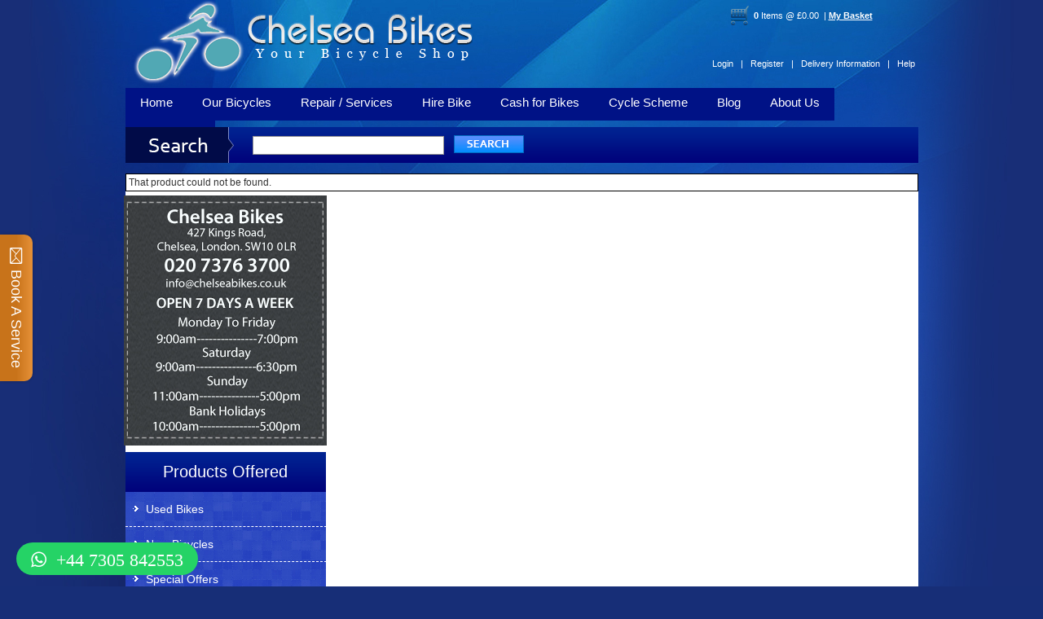

--- FILE ---
content_type: text/html; charset=UTF-8
request_url: https://chelseabikes.co.uk/new-bicycles/new-bicycles-by-brand/ridgeback-bikes/ridgeback-anteron-2017/prod_1415.html?catId=169
body_size: 10864
content:
<!DOCTYPE html PUBLIC "-//W3C//DTD XHTML 1.0 Transitional//EN" "http://www.w3.org/TR/xhtml1/DTD/xhtml1-transitional.dtd">
<html xmlns="http://www.w3.org/1999/xhtml">
<head>
<meta http-equiv="Content-Type" content="text/html; charset=UTF-8" />
<title>Cycles Store</title>
<link rel="shortcut icon" href="https://www.chelseabikes.co.uk/chelseabikes.ico" />
<meta name="description" content="" />
<meta name="keywords" content="Cycles store, bike repair, bike shop, bicycle fixer, Ebikes store, London cycles, Kids bikes, kids bike store, ladies bicycles shop" />
<meta name="viewport" content="width=device-width, initial-scale=1.0">
<link rel="canonical" href="https://chelseabikes.co.uk" />
<link href="https://chelseabikes.co.uk/skins/chelseabikes/styleSheets/layout.css" rel="stylesheet" type="text/css" />
<link href="https://chelseabikes.co.uk/skins/chelseabikes/styleSheets/style.css" rel="stylesheet" type="text/css" />
<link href="https://chelseabikes.co.uk/skins/chelseabikes/styleSheets/jquery.lightbox-0.5.css" rel="stylesheet" type="text/css" media="screen" />
<!--[if IE]>
<link href="https://chelseabikes.co.uk/skins/chelseabikes/styleSheets/ie.css" rel="stylesheet" type="text/css" />
<![endif]-->
<script type="text/javascript" src="https://chelseabikes.co.uk/js/prototype.js"></script>
<script src="https://chelseabikes.co.uk/../../../../SpryAssets/SpryValidationTextField.js" type="text/javascript"></script>
<script type="text/javascript">
var fileBottomNavCloseImage = '/skins/chelseabikes/styleskins/chelseabikes/styleskins/chelseabikes/styleskins/chelseabikes/styleskins/chelseabikes/styleskins/chelseabikes/styleImages/lightbox/close.gif';
var fileLoadingImage = '/skins/chelseabikes/styleskins/chelseabikes/styleskins/chelseabikes/styleskins/chelseabikes/styleskins/chelseabikes/styleskins/chelseabikes/styleImages/lightbox/loading.gif';
</script>
<script type="text/javascript" src="https://chelseabikes.co.uk/js/jslibrary.js"></script>
<script type="text/javascript" src="https://chelseabikes.co.uk/js/scriptaculous.js?load=effects,builder"></script>
<!--<script type="text/javascript" src="https://chelseabikes.co.uk/js/jquery-1.3.2.min.js"></script>-->
<script src="https://code.jquery.com/jquery-1.9.1.min.js" type="text/javascript"></script>
<script type="text/javascript" src="https://chelseabikes.co.uk/js/jquery.innerfade.js"></script>


<script language="javascript" type="text/javascript">
<!--//--><![CDATA[//><!--
$(document).ready(
	function(){
		$('ul#flashbanner').innerfade({
			speed: 2000,
			timeout: 5000,
			type: 'sequence',
			containerheight: '309px',
			//saas
	});	 
});
//--><!]]>
</script>

<script type="text/javascript">
(function(d,s,id){var z=d.createElement(s);z.type="text/javascript";z.id=id;z.async=true;z.src="//static.zotabox.com/3/2/32bcb644a229e664930176ae4c99ad25/widgets.js";var sz=d.getElementsByTagName(s)[0];sz.parentNode.insertBefore(z,sz)}(document,"script","zb-embed-code"));
</script>


<script type="text/javascript">	
	$(document).ready(function() {
		$('.c-hamburger').click(function(){
			$(this).toggleClass('is-active');
			$('.menu').slideToggle(1000);
		});
		//var getThisHtml = $('.heading:first-child').text().toLowerCase().replace(/\s+/g, "-");
		//$('.rightpanel').addClass(getThisHtml);
		var a = $(".heading").text();
		var b = a.replace(/[^\w\s]/gi, '');
		var c = b.replace(/ /g,'');
		$('.container').addClass(c);
		
		$('.sadlessprice').next().addClass('detail-btn');
		$('.detail-btn').next().addClass('buyNow-btn');
		$('.Jobs .content a').parent().addClass('no-float');
	});
</script>

<script type="text/javascript">
	$(window).resize(function(){
		if ($(window).width() <= 640){	
			$('.bannerright').insertBefore('.bannerleft');
		} else {
			$('.bannerleft').insertBefore('.bannerright');
		}
	});
</script>

<script type="text/javascript">
	$(document).ready(function() {
		if($('.portscenter ul li').find('ul')){
			$('.portscenter ul li ul').prev().after("<span class='dropdown'>+</span>");
		}
		//$('.portscenter ul').each(function(){
		//	$(this).prev().after("<span class='dropdown'>+</span>");
		//});
		$(function () {
			$('.dropdown').click(function() {
				$(this).next().slideToggle();
				$(this).toggleClass('active');
				$(this).next().toggleClass('open-menu');
				$(this).prev().toggleClass('active-menu');
			});
		});
	});
</script>

<link rel="shortcut icon" href="https://chelseabikes.co.uk/favicon.ico" />
<link href="https://chelseabikes.co.uk/../../../../SpryAssets/SpryValidationTextField.css" rel="stylesheet" type="text/css" />
<!--Start of Tawk.to Script-->
<script type="text/javascript">
var Tawk_API=Tawk_API||{}, Tawk_LoadStart=new Date();
(function(){
var s1=document.createElement("script"),s0=document.getElementsByTagName("script")[0];
s1.async=true;
s1.src='https://embed.tawk.to/58c95984ab48ef44ecd8c56f/default';
s1.charset='UTF-8';
s1.setAttribute('crossorigin','*');
s0.parentNode.insertBefore(s1,s0);
})();
</script>
<!--End of Tawk.to Script-->

<!-- Google tag (gtag.js) --> <script async src="https://www.googletagmanager.com/gtag/js?id=AW-981656708"></script> <script> window.dataLayer = window.dataLayer || []; function gtag(){dataLayer.push(arguments);} gtag('js', new Date()); gtag('config', 'AW-981656708'); </script>
<!-- Google tag (gtag.js) -->
<script async src="https://www.googletagmanager.com/gtag/js?id=G-6GS9L51Q69"></script>
<script>
  window.dataLayer = window.dataLayer || [];
  function gtag(){dataLayer.push(arguments);}
  gtag('js', new Date());

  gtag('config', 'G-6GS9L51Q69');
</script>

				<script type="text/javascript">
					var gaJsHost = (("https:" == document.location.protocol) ? "https://ssl." : "http://www.");
					document.write(unescape("%3Cscript src='" + gaJsHost + "google-analytics.com/ga.js' type='text/javascript'%3E%3C/script%3E"));
				</script>
				<script type="text/javascript">
					var pageTracker = _gat._getTracker("UA-96976149-1");
					pageTracker._initData();
					pageTracker._trackPageview();
				</script></head>
<body>
<div class="container">
  <div class="header"> <a href="https://chelseabikes.co.uk/index.php"><img src="https://chelseabikes.co.uk/skins/chelseabikes/styleImages/logo.png" alt="" class="logo" /></a> 

<div class="cart">
<div class="left" style="padding-left:10px;">
<b>0</b> Items @ £0.00&nbsp;&nbsp;|
</div>
<a href="https://chelseabikes.co.uk/index.php?_g=co&amp;_a=cart">My Basket</a>
</div><div class="signin">
	<a href="https://chelseabikes.co.uk/index.php?_a=login&amp;redir=https%3A%2F%2Fchelseabikes.co.uk%2Findex.php%3F_a%3DviewProd%26productId%3D1415%26catId%3D169" >Login &nbsp;&nbsp;|</a>
    <a href="https://chelseabikes.co.uk/index.php?_g=co&amp;_a=reg&amp;redir=https%3A%2F%2Fchelseabikes.co.uk%2Findex.php%3F_a%3DviewProd%26productId%3D1415%26catId%3D169" >Register&nbsp;&nbsp; |</a>
    <a href="https://chelseabikes.co.uk/delivery-information/info_12.html">Delivery Information&nbsp;&nbsp; |</a>
    <a href="https://chelseabikes.co.uk/help/info_13.html">Help</a>
</div>

     </div>
	 <div class="resp-menu">
		<button class="c-hamburger" id="responsive-menu">
			<span>toggle menu</span>
		</button>
	</div>
  <div class="menu">
        	<div class="menucleft">
            </div>
        	<a href="https://chelseabikes.co.uk/index.php">Home</a>
            
            
            
            <a href="https://chelseabikes.co.uk/our-bicycles/info_8.html?content=2" style="">Our Bicycles</a>
            
            <a href="https://chelseabikes.co.uk/repair-/-services/info_9.html?content=3" style="">Repair / Services</a>
            
            <a href="https://chelseabikes.co.uk/hire-bikes/info_10.html?content=4" style="">Hire  Bike</a>
            
            <a href="https://chelseabikes.co.uk/cash-for-bikes/info_106.html?content=8" style="">Cash for Bikes</a>
            
            <a href="https://chelseabikes.co.uk/cycle-scheme/info_11.html?content=5" style="">Cycle Scheme</a>
            
            <a href="https://blog.chelseabikes.co.uk/" style="">Blog</a>
            <a href="https://chelseabikes.co.uk/about-us/info_5.html?content=1" style="">About Us</a>
            
            <a href="https://chelseabikes.co.uk/index.php?_a=contactus&amp;docId=1&amp;content=7" style="">Contact Us</a>
           <div class="contactbg">
           </div>
        </div>



  <div class="maindiv" style="margin-top:10px; position:relative;"> 
    <div class="marTop"><div class="search">
  <form action="https://chelseabikes.co.uk/index.php" method="get">
    <input type="text" class="textfield" name="searchStr" required />
    <input type="hidden" name="_a" value="viewCat" />
    <div class="searchbtn"> &nbsp;&nbsp;&nbsp;
      <input type="image" src="https://chelseabikes.co.uk/skins/chelseabikes/styleImages/search.jpg" alt="search btn"/>
    </div>
  </form>
  <div style="float: right; margin-top: 5px; width: 252px;"> 
    <!-- AddThis Button BEGIN -->
    <div class="addthis_toolbox addthis_default_style addthis_32x32_style"> <a class="addthis_button_preferred_1"></a> <a class="addthis_button_preferred_2"></a> <a class="addthis_button_preferred_3"></a> <a class="addthis_button_preferred_4"></a> <a class="addthis_button_compact"></a> <a class="addthis_counter addthis_bubble_style"></a> </div>
    <script type="text/javascript" src="https://s7.addthis.com/js/250/addthis_widget.js#pubid=xa-4f86ce4e2493b490"></script> 
    <!-- AddThis Button END --> 
  </div>
</div>
</div> </div>
  <div class="maindiv" style="margin-top:10px; background-color:#FFF">
    <script language="javascript" type="text/javascript">
function ShowLarge(imgpath,image_name)
  {  console.log(imgpath+'-----'+image_name);
	document.getElementById('tdLargeImg').src= imgpath;
	document.getElementById('view_large_image').setAttribute('href',"https://www.chelseabikes.co.uk/images/uploads/"+image_name);
  }	
function showHide()
{
	if(document.getElementById('comments').value == "0")
	{
		document.getElementById('rating_p').setAttribute("style", 'block');
	}
	else if(document.getElementById('comments').value == "1")
	{
		document.getElementById('rating_p').setAttribute("style", 'display:none;');
	}

}    
</script>
<script type="text/javascript" src="https://chelseabikes.co.uk/js/jquery-custom.js"></script>
<script type="text/javascript" src="https://chelseabikes.co.uk/js/jquery.lightbox-0.5.min.js"></script>
<script type="text/javascript">
$(function() {
	$('#gallery a.xyz').lightBox();
});

</script>

<script type="text/javascript">	
	$(document).ready(function() {
		$('.c-hamburger').click(function(){
			$(this).toggleClass('is-active');
			$('.menu').slideToggle(1000);
		});
		
		var a = $(".heading").text();
		var b = a.replace(/[^\w\s]/gi, '');
		var c = b.replace(/ /g,'');
		$('.container').addClass(c);
		$('.sadlessprice').next().addClass('detail-btn');
		$('.detail-btn').next().addClass('buyNow-btn');
		
		if($('.portscenter ul li').find('ul')){
			$('.portscenter ul li ul').prev().after("<span class='dropdown'>+</span>");
		}
		$(function () {
			$('.dropdown').click(function() {
				$(this).next().slideToggle();
				$(this).toggleClass('active');
				$(this).next().toggleClass('open-menu');
				$(this).prev().toggleClass('active-menu');
			});
		});
	});
</script>

    <p class="boxContent">That product could not be found.</p>
  

    <div class="leftpanelouter" style="margin-top:0px;"> <div class='bannerleft' style='padding-bottom:5px;'>
            	<a title='Find Us' href='https://goo.gl/maps/pxS5VdLRpZx' target='_blank'><img src='https://chelseabikes.co.uk/skins/chelseabikes/styleImages/timing_part_1.png' alt='' style='margin-left:-1px;'/></a>
            	<a title='Call Us' href='tel:02073763700'><img src='https://chelseabikes.co.uk/skins/chelseabikes/styleImages/timing_part_2.png' alt='' style='margin-left:-1px;'/></a>
            	<a title='Contact Us' href='mailto:info@chelseabikes.co.uk'><img src='https://chelseabikes.co.uk/skins/chelseabikes/styleImages/timing_part_3.png' alt='' style='margin-left:-1px;'/></a>
            	<img src='https://chelseabikes.co.uk/skins/chelseabikes/styleImages/timing_part_4.png' alt='' style='margin-left:-1px;'/>
            </div>
      
<div class="ports">
  <h1>Products Offered </h1>
</div>
<div class="leftpanel">
  <div class="portscenter">
    <ul>
            
                <li >
          
          <a href="https://chelseabikes.co.uk/used-bikes/cat_133.html" class="">Used Bikes</a>
          
        
      
            <ul>
        
                <li >
          
          <a href="https://chelseabikes.co.uk/used-bikes/used-hybrid-bikes/cat_435.html" class="">Used Hybrid Bikes</a>
                  </li>
        
        
      
      
                <li >
          
          <a href="https://chelseabikes.co.uk/used-bikes/used-mountain-bikes/cat_440.html" class="">Used Mountain Bikes</a>
                  </li>
        
        
      
      
                <li >
          
          <a href="https://chelseabikes.co.uk/used-bikes/used-road-racing-bikes/cat_434.html" class="">Used Road Racing Bikes</a>
                  </li>
        
        
      
      
                <li >
          
          <a href="https://chelseabikes.co.uk/used-bikes/used-gravel-bikes/cat_441.html" class="">Used Gravel Bikes</a>
                  </li>
        
        
      
      
                <li >
          
          <a href="https://chelseabikes.co.uk/used-bikes/used-touring-bikes/cat_437.html" class="">Used Touring Bikes</a>
                  </li>
        
        
      
      
                <li >
          
          <a href="https://chelseabikes.co.uk/used-bikes/used-folding-bikes/cat_436.html" class="">Used Folding Bikes</a>
                  </li>
        
        
      
      
                <li >
          
          <a href="https://chelseabikes.co.uk/used-bikes/used-classic-bikes/cat_439.html" class="">Used Classic Bikes</a>
                  </li>
        
        
      
      
                <li >
          
          <a href="https://chelseabikes.co.uk/used-bikes/used-kids-bikes/cat_442.html" class="">Used Kids Bikes</a>
                  </li>
        
        
      
      
                <li >
          
          <a href="https://chelseabikes.co.uk/used-bikes/used-single-speed-bikes/cat_438.html" class="">Used Single Speed Bikes</a>
                  </li>
        
              </ul>
      </li>
      
      
      
                <li >
          
          <a href="https://chelseabikes.co.uk/new-bicycles/cat_45.html" class="">New Bicycles</a>
          
        
      
            <ul>
        
                <li >
          
          <a href="https://chelseabikes.co.uk/new-bicycles/new-bicycles-by-type/cat_127.html" class="">New Bicycles by Type</a>
          
        
      
            <ul>
        
                <li >
          
          <a href="https://chelseabikes.co.uk/new-bicycles/new-bicycles-by-type/gravel-bikes/cat_429.html" class="">Gravel Bikes</a>
                  </li>
        
        
      
      
                <li >
          
          <a href="https://chelseabikes.co.uk/new-bicycles/new-bicycles-by-type/bmx-bikes/cat_227.html" class="">BMX Bikes</a>
                  </li>
        
        
      
      
                <li >
          
          <a href="https://chelseabikes.co.uk/new-bicycles/new-bicycles-by-type/kids-bikes/cat_225.html" class="">Kids bikes</a>
                  </li>
        
        
      
      
                <li >
          
          <a href="https://chelseabikes.co.uk/new-bicycles/new-bicycles-by-type/scooters/cat_407.html" class="">Scooters</a>
                  </li>
        
        
      
      
                <li >
          
          <a href="https://chelseabikes.co.uk/new-bicycles/new-bicycles-by-type/racing-bikes/cat_256.html" class="">Racing Bikes</a>
                  </li>
        
        
      
      
                <li >
          
          <a href="https://chelseabikes.co.uk/new-bicycles/new-bicycles-by-type/classic-vintage-bikes/cat_130.html" class="">Classic Vintage Bikes</a>
                  </li>
        
        
      
      
                <li >
          
          <a href="https://chelseabikes.co.uk/new-bicycles/new-bicycles-by-type/hybrid-bikes/cat_131.html" class="">Hybrid Bikes</a>
                  </li>
        
        
      
      
                <li >
          
          <a href="https://chelseabikes.co.uk/new-bicycles/new-bicycles-by-type/road-bikes/cat_134.html" class="">Road Bikes</a>
                  </li>
        
        
      
      
                <li >
          
          <a href="https://chelseabikes.co.uk/new-bicycles/new-bicycles-by-type/single-speed-bikes/cat_136.html" class="">Single Speed Bikes</a>
                  </li>
        
        
      
      
                <li >
          
          <a href="https://chelseabikes.co.uk/new-bicycles/new-bicycles-by-type/folding-bikes/cat_135.html" class="">Folding Bikes</a>
                  </li>
        
        
      
      
                <li >
          
          <a href="https://chelseabikes.co.uk/new-bicycles/new-bicycles-by-type/electric-bikes/cat_203.html" class="">Electric Bikes</a>
          
        
      
            <ul>
        
                <li >
          
          <a href="https://chelseabikes.co.uk/new-bicycles/new-bicycles-by-type/electric-bikes/electric-mountain-bikes/cat_261.html" class="">Electric Mountain Bikes</a>
                  </li>
        
        
      
      
                <li >
          
          <a href="https://chelseabikes.co.uk/new-bicycles/new-bicycles-by-type/electric-bikes/electric-road-bikes/cat_273.html" class="">Electric Road Bikes</a>
                  </li>
        
        
      
      
                <li >
          
          <a href="https://chelseabikes.co.uk/new-bicycles/new-bicycles-by-type/electric-bikes/folding-electric-bikes/cat_264.html" class="">Folding Electric Bikes</a>
                  </li>
        
        
      
      
                <li >
          
          <a href="https://chelseabikes.co.uk/new-bicycles/new-bicycles-by-type/electric-bikes/hybrid-electric-bikes/cat_262.html" class="">Hybrid Electric Bikes</a>
                  </li>
        
        
      
      
                <li >
          
          <a href="https://chelseabikes.co.uk/new-bicycles/new-bicycles-by-type/electric-bikes/ladies-electric-bikes/cat_258.html" class="">Ladies Electric Bikes</a>
                  </li>
        
        
      
      
                <li >
          
          <a href="https://chelseabikes.co.uk/new-bicycles/new-bicycles-by-type/electric-bikes/men-electric-bikes/cat_259.html" class="">Men Electric Bikes</a>
                  </li>
        
        
      
      
                <li >
          
          <a href="https://chelseabikes.co.uk/new-bicycles/new-bicycles-by-type/electric-bikes/road-electric-bikes/cat_263.html" class="">Road Electric Bikes</a>
                  </li>
        
        
      
      
                <li >
          
          <a href="https://chelseabikes.co.uk/new-bicycles/new-bicycles-by-type/electric-bikes/unisex-electric-bikes/cat_260.html" class="">Unisex Electric Bikes</a>
                  </li>
        
              </ul>
      </li>
      
      
      
                <li >
          
          <a href="https://chelseabikes.co.uk/new-bicycles/new-bicycles-by-type/touring-bikes/cat_162.html" class="">Touring Bikes</a>
                  </li>
        
        
      
      
                <li >
          
          <a href="https://chelseabikes.co.uk/new-bicycles/new-bicycles-by-type/mountain-bikes/cat_128.html" class="">Mountain Bikes</a>
                  </li>
        
        
      
      
                <li >
          
          <a href="https://chelseabikes.co.uk/new-bicycles/new-bicycles-by-type/straight-bar-road-bikes/cat_129.html" class="">Straight Bar Road Bikes</a>
                  </li>
        
        
      
      
                <li >
          
          <a href="https://chelseabikes.co.uk/new-bicycles/new-bicycles-by-type/tricycles/cat_187.html" class="">Tricycles</a>
                  </li>
        
              </ul>
      </li>
      
      
      
                <li >
          
          <a href="https://chelseabikes.co.uk/new-bicycles/new-bicycles-by-brand/cat_218.html" class="">New Bicycles By Brand</a>
          
        
      
            <ul>
        
                <li >
          
          <a href="https://chelseabikes.co.uk/new-bicycles/new-bicycles-by-brand/engwe/cat_428.html" class="">ENGWE</a>
                  </li>
        
        
      
      
                <li >
          
          <a href="https://chelseabikes.co.uk/new-bicycles/new-bicycles-by-brand/ezego/cat_408.html" class="">EZEGO</a>
                  </li>
        
        
      
      
                <li >
          
          <a href="https://chelseabikes.co.uk/new-bicycles/new-bicycles-by-brand/bikesport/cat_239.html" class="">BikeSport</a>
                  </li>
        
        
      
      
                <li >
          
          <a href="https://chelseabikes.co.uk/new-bicycles/new-bicycles-by-brand/coyote/cat_229.html" class="">Coyote</a>
                  </li>
        
        
      
      
                <li >
          
          <a href="https://chelseabikes.co.uk/new-bicycles/new-bicycles-by-brand/falcon/cat_226.html" class="">Falcon</a>
                  </li>
        
        
      
      
                <li >
          
          <a href="https://chelseabikes.co.uk/new-bicycles/new-bicycles-by-brand/lectro-bike/cat_222.html" class="">Lectro Bike</a>
                  </li>
        
        
      
      
                <li >
          
          <a href="https://chelseabikes.co.uk/new-bicycles/new-bicycles-by-brand/probike/cat_232.html" class="">Probike</a>
                  </li>
        
        
      
      
                <li >
          
          <a href="https://chelseabikes.co.uk/new-bicycles/new-bicycles-by-brand/rayon-bikes/cat_238.html" class="">Rayon Bikes</a>
                  </li>
        
        
      
      
                <li >
          
          <a href="https://chelseabikes.co.uk/new-bicycles/new-bicycles-by-brand/romet-bikes/cat_241.html" class="">Romet Bikes</a>
                  </li>
        
        
      
      
                <li >
          
          <a href="https://chelseabikes.co.uk/new-bicycles/new-bicycles-by-brand/shockblaze/cat_240.html" class="">Shockblaze</a>
                  </li>
        
        
      
      
                <li >
          
          <a href="https://chelseabikes.co.uk/new-bicycles/new-bicycles-by-brand/cuda-bikes/cat_179.html" class="">Cuda Bikes</a>
                  </li>
        
        
      
      
                <li >
          
          <a href="https://chelseabikes.co.uk/new-bicycles/new-bicycles-by-brand/sprint-bikes/cat_237.html" class="">Sprint Bikes</a>
                  </li>
        
        
      
      
                <li >
          
          <a href="https://chelseabikes.co.uk/new-bicycles/new-bicycles-by-brand/squish/cat_223.html" class="">Squish</a>
                  </li>
        
        
      
      
                <li >
          
          <a href="https://chelseabikes.co.uk/new-bicycles/new-bicycles-by-brand/forme-bikes/cat_178.html" class="">Forme Bikes</a>
                  </li>
        
        
      
      
                <li >
          
          <a href="https://chelseabikes.co.uk/new-bicycles/new-bicycles-by-brand/tern/cat_230.html" class="">Tern</a>
                  </li>
        
        
      
      
                <li >
          
          <a href="https://chelseabikes.co.uk/new-bicycles/new-bicycles-by-brand/tiger/cat_224.html" class="">Tiger</a>
                  </li>
        
        
      
      
                <li >
          
          <a href="https://chelseabikes.co.uk/new-bicycles/new-bicycles-by-brand/viking-bikes/cat_233.html" class="">Viking Bikes</a>
                  </li>
        
        
      
      
                <li >
          
          <a href="https://chelseabikes.co.uk/new-bicycles/new-bicycles-by-brand/pashley-cycles/cat_185.html" class="">PASHLEY CYCLES</a>
                  </li>
        
        
      
      
                <li >
          
          <a href="https://chelseabikes.co.uk/new-bicycles/new-bicycles-by-brand/ridgeback-bikes/cat_169.html" class="">Ridgeback Bikes</a>
                  </li>
        
        
      
      
                <li >
          
          <a href="https://chelseabikes.co.uk/new-bicycles/new-bicycles-by-brand/genesis-bikes/cat_171.html" class="">Genesis Bikes</a>
          
        
      
            <ul>
        
                <li >
          
          <a href="https://chelseabikes.co.uk/genesis-bikes/genesis-2016/cat_213.html" class="">Genesis 2016</a>
                  </li>
        
              </ul>
      </li>
      
      
      
                <li >
          
          <a href="https://chelseabikes.co.uk/new-bicycles/new-bicycles-by-brand/dawes-bikes/cat_170.html" class="">Dawes Bikes</a>
                  </li>
        
        
      
      
                <li >
          
          <a href="https://chelseabikes.co.uk/new-bicycles/new-bicycles-by-brand/claud-butler-bikes/cat_188.html" class="">CLAUD BUTLER BIKES</a>
                  </li>
        
              </ul>
      </li>
      
      </ul>
      </li>
      
      
      
                <li >
          
          <a href="https://chelseabikes.co.uk/special-offers/cat_44.html" class="">Special Offers</a>
                  </li>
        
        
      
      
                <li >
          
          <a href="https://chelseabikes.co.uk/bicycle-parts/cat_191.html" class="">Bicycle Parts</a>
          
        
      
            <ul>
        
                <li >
          
          <a href="https://chelseabikes.co.uk/bicycle-parts/brake-pads/cat_433.html" class="">Brake Pads</a>
                  </li>
        
        
      
      
                <li >
          
          <a href="https://chelseabikes.co.uk/bicycle-parts/tyre-levers/cat_444.html" class="">Tyre Levers</a>
                  </li>
        
        
      
      
                <li >
          
          <a href="https://chelseabikes.co.uk/bicycle-parts/brake-levers/cat_391.html" class="">Brake Levers</a>
                  </li>
        
        
      
      
                <li >
          
          <a href="https://chelseabikes.co.uk/bicycle-parts/by-brand/cat_199.html" class="">By Brand</a>
                  </li>
        
        
      
      
                <li >
          
          <a href="https://chelseabikes.co.uk/bicycle-parts/by-size/cat_200.html" class="">By Size</a>
                  </li>
        
        
      
      
                <li >
          
          <a href="https://chelseabikes.co.uk/bicycle-parts/cassete/cat_398.html" class="">Cassete</a>
                  </li>
        
        
      
      
                <li >
          
          <a href="https://chelseabikes.co.uk/bicycle-parts/chain/cat_402.html" class="">Chain</a>
                  </li>
        
        
      
      
                <li >
          
          <a href="https://chelseabikes.co.uk/bicycle-parts/chain-and-parts/cat_194.html" class="">Chain and Parts</a>
                  </li>
        
        
      
      
                <li >
          
          <a href="https://chelseabikes.co.uk/bicycle-parts/controls/cat_352.html" class="">Controls</a>
          
        
      
            <ul>
        
                <li >
          
          <a href="https://chelseabikes.co.uk/bicycle-parts/controls/bar-ends/cat_355.html" class="">Bar ends</a>
                  </li>
        
        
      
      
                <li >
          
          <a href="https://chelseabikes.co.uk/bicycle-parts/controls/brakes/cat_356.html" class="">Brakes</a>
                  </li>
        
        
      
      
                <li >
          
          <a href="https://chelseabikes.co.uk/bicycle-parts/controls/forks/cat_359.html" class="">Forks</a>
                  </li>
        
        
      
      
                <li >
          
          <a href="https://chelseabikes.co.uk/bicycle-parts/controls/headsets/cat_358.html" class="">Headsets</a>
                  </li>
        
        
      
      
                <li >
          
          <a href="https://chelseabikes.co.uk/bicycle-parts/controls/saddles/cat_365.html" class="">Saddles</a>
                  </li>
        
        
      
      
                <li >
          
          <a href="https://chelseabikes.co.uk/bicycle-parts/controls/seat-clamps-spares/cat_364.html" class="">Seat clamps &amp; spares</a>
                  </li>
        
        
      
      
                <li >
          
          <a href="https://chelseabikes.co.uk/bicycle-parts/controls/seatposts/cat_363.html" class="">Seatposts</a>
                  </li>
        
        
      
      
                <li >
          
          <a href="https://chelseabikes.co.uk/bicycle-parts/controls/shifters/cat_361.html" class="">Shifters</a>
                  </li>
        
        
      
      
                <li >
          
          <a href="https://chelseabikes.co.uk/bicycle-parts/controls/stems/cat_360.html" class="">Stems</a>
                  </li>
        
              </ul>
      </li>
      
      
      
                <li >
          
          <a href="https://chelseabikes.co.uk/bicycle-parts/seat-posts/cat_18.html" class="">Seat Posts</a>
                  </li>
        
        
      
      
                <li >
          
          <a href="https://chelseabikes.co.uk/bicycle-parts/stabilizers/cat_426.html" class="">Stabilizers</a>
                  </li>
        
        
      
      
                <li >
          
          <a href="https://chelseabikes.co.uk/bicycle-parts/derailleur/cat_392.html" class="">Derailleur</a>
                  </li>
        
        
      
      
                <li >
          
          <a href="https://chelseabikes.co.uk/bicycle-parts/sti-gear-levers/cat_17.html" class="">STI &amp; Gear levers</a>
          
        
      
            <ul>
        
                <li >
          
          <a href="https://chelseabikes.co.uk/sti-gear-levers/bar-end-shifters/cat_145.html" class="">Bar End Shifters</a>
                  </li>
        
        
      
      
                <li >
          
          <a href="https://chelseabikes.co.uk/sti-gear-levers/down-tube-band-on-shifters/cat_143.html" class="">Down Tube Band-on Shifters</a>
                  </li>
        
        
      
      
                <li >
          
          <a href="https://chelseabikes.co.uk/sti-gear-levers/down-tube-braze-on-shifters/cat_142.html" class="">Down Tube Braze-on Shifters</a>
                  </li>
        
        
      
      
                <li >
          
          <a href="https://chelseabikes.co.uk/sti-gear-levers/grip-shifters/cat_140.html" class="">Grip Shifters</a>
                  </li>
        
              </ul>
      </li>
      
      
      
                <li >
          
          <a href="https://chelseabikes.co.uk/bicycle-parts/drivetrain/cat_340.html" class="">Drivetrain</a>
          
        
      
            <ul>
        
                <li >
          
          <a href="https://chelseabikes.co.uk/bicycle-parts/drivetrain/bottom-brackets/cat_341.html" class="">Bottom brackets</a>
                  </li>
        
        
      
      
                <li >
          
          <a href="https://chelseabikes.co.uk/bicycle-parts/drivetrain/brake-gear-cables/cat_342.html" class="">Brake &amp; gear cables</a>
                  </li>
        
        
      
      
                <li >
          
          <a href="https://chelseabikes.co.uk/bicycle-parts/drivetrain/cassettes/cat_343.html" class="">Cassettes</a>
                  </li>
        
        
      
      
                <li >
          
          <a href="https://chelseabikes.co.uk/bicycle-parts/drivetrain/chain-rings/cat_344.html" class="">Chain Rings</a>
                  </li>
        
        
      
      
                <li >
          
          <a href="https://chelseabikes.co.uk/bicycle-parts/drivetrain/chains-gears-drivetrain-options-/cat_345.html" class="">Chains (Gears &amp; Drivetrain O</a>
                  </li>
        
        
      
      
                <li >
          
          <a href="https://chelseabikes.co.uk/bicycle-parts/drivetrain/chainsets-cranks/cat_346.html" class="">Chainsets &amp; Cranks</a>
                  </li>
        
        
      
      
                <li >
          
          <a href="https://chelseabikes.co.uk/bicycle-parts/drivetrain/derailleur-hangers/cat_348.html" class="">Derailleur hangers</a>
                  </li>
        
        
      
      
                <li >
          
          <a href="https://chelseabikes.co.uk/bicycle-parts/drivetrain/derailleurs-mechs/cat_349.html" class="">Derailleurs &amp; mechs</a>
                  </li>
        
        
      
      
                <li >
          
          <a href="https://chelseabikes.co.uk/bicycle-parts/drivetrain/e-bike-spares/cat_350.html" class="">E-bike spares</a>
                  </li>
        
        
      
      
                <li >
          
          <a href="https://chelseabikes.co.uk/bicycle-parts/drivetrain/groupsets/cat_351.html" class="">Groupsets</a>
                  </li>
        
              </ul>
      </li>
      
      
      
                <li >
          
          <a href="https://chelseabikes.co.uk/bicycle-parts/pedals-cleats/cat_334.html" class="">Pedals &amp; Cleats</a>
          
        
      
            <ul>
        
                <li >
          
          <a href="https://chelseabikes.co.uk/bicycle-parts/pedals-cleats/cleats-pedal-spares/cat_337.html" class="">Cleats &amp; pedal spares</a>
                  </li>
        
        
      
      
                <li >
          
          <a href="https://chelseabikes.co.uk/bicycle-parts/pedals-cleats/combination-pedals/cat_336.html" class="">Combination pedals</a>
                  </li>
        
        
      
      
                <li >
          
          <a href="https://chelseabikes.co.uk/bicycle-parts/pedals-cleats/flat-pedals/cat_335.html" class="">Flat pedals</a>
                  </li>
        
        
      
      
                <li >
          
          <a href="https://chelseabikes.co.uk/bicycle-parts/pedals-cleats/mtb-pedals/cat_339.html" class="">MTB pedals</a>
                  </li>
        
        
      
      
                <li >
          
          <a href="https://chelseabikes.co.uk/bicycle-parts/pedals-cleats/road-pedals/cat_338.html" class="">Road pedals</a>
                  </li>
        
              </ul>
      </li>
      
      
      
                <li >
          
          <a href="https://chelseabikes.co.uk/bicycle-parts/tyres/cat_28.html" class="">Tyres</a>
          
        
      
            <ul>
        
                <li >
          
          <a href="https://chelseabikes.co.uk/tyres/mtb-tyres/cat_330.html" class="">MTB Tyres</a>
                  </li>
        
        
      
      
                <li >
          
          <a href="https://chelseabikes.co.uk/tyres/mtb-tyres-n/cat_329.html" class="">MTB Tyres n</a>
                  </li>
        
        
      
      
                <li >
          
          <a href="https://chelseabikes.co.uk/tyres/puncture-protected-tyres/cat_202.html" class="">Puncture Protected Tyres</a>
                  </li>
        
        
      
      
                <li >
          
          <a href="https://chelseabikes.co.uk/tyres/road-tyres/cat_331.html" class="">Road Tyres</a>
                  </li>
        
        
      
      
                <li >
          
          <a href="https://chelseabikes.co.uk/tyres/standard-tyres/cat_201.html" class="">Standard Tyres</a>
                  </li>
        
              </ul>
      </li>
      
      
      
                <li >
          
          <a href="https://chelseabikes.co.uk/bicycle-parts/inner-tubes/cat_193.html" class="">Inner Tubes</a>
          
        
      
            <ul>
        
                <li >
          
          <a href="https://chelseabikes.co.uk/bicycle-parts/inner-tubes/by-brand/cat_196.html" class="">By Brand</a>
                  </li>
        
        
      
      
                <li >
          
          <a href="https://chelseabikes.co.uk/bicycle-parts/inner-tubes/by-size/cat_197.html" class="">By Size</a>
                  </li>
        
        
      
      
                <li >
          
          <a href="https://chelseabikes.co.uk/bicycle-parts/inner-tubes/inner-tubes/cat_332.html" class="">Inner Tubes</a>
                  </li>
        
        
      
      
                <li >
          
          <a href="https://chelseabikes.co.uk/bicycle-parts/inner-tubes/puncture-resistant-tubes/cat_198.html" class="">Puncture Resistant Tubes</a>
                  </li>
        
        
      
      
                <li >
          
          <a href="https://chelseabikes.co.uk/bicycle-parts/inner-tubes/tubeless-kits/cat_333.html" class="">Tubeless Kits</a>
                  </li>
        
              </ul>
      </li>
      
      
      
                <li >
          
          <a href="https://chelseabikes.co.uk/bicycle-parts/puncture-repair-kit/cat_404.html" class="">Puncture Repair Kit</a>
                  </li>
        
        
      
      
                <li >
          
          <a href="https://chelseabikes.co.uk/bicycle-parts/rim-tape/cat_405.html" class="">Rim Tape</a>
                  </li>
        
        
      
      
                <li >
          
          <a href="https://chelseabikes.co.uk/bicycle-parts/shifters/cat_393.html" class="">Shifters</a>
                  </li>
        
        
      
      
                <li >
          
          <a href="https://chelseabikes.co.uk/bicycle-parts/fixed-wheel-s/s-bike-kits/cat_31.html" class="">Fixed Wheel &amp; S/S Bike Kits</a>
                  </li>
        
        
      
      
                <li >
          
          <a href="https://chelseabikes.co.uk/bicycle-parts/wheels/cat_421.html" class="">Wheels</a>
          
        
      
            <ul>
        
                <li >
          
          <a href="https://chelseabikes.co.uk/bicycle-parts/wheels/front-wheels/cat_424.html" class="">Front Wheels</a>
                  </li>
        
        
      
      
                <li >
          
          <a href="https://chelseabikes.co.uk/bicycle-parts/wheels/rear-wheels/cat_425.html" class="">Rear Wheels</a>
                  </li>
        
        
      
      
                <li >
          
          <a href="https://chelseabikes.co.uk/bicycle-parts/wheels/wheels-set/cat_419.html" class="">Wheels Set</a>
                  </li>
        
              </ul>
      </li>
      
      
      
                <li >
          
          <a href="https://chelseabikes.co.uk/bicycle-parts/chainsets/cat_195.html" class="">Chainsets</a>
                  </li>
        
        
      
      
                <li >
          
          <a href="https://chelseabikes.co.uk/bicycle-parts/flip-flop-wheels/cat_156.html" class="">Flip Flop Wheels</a>
                  </li>
        
        
      
      
                <li >
          
          <a href="https://chelseabikes.co.uk/bicycle-parts/brakes-and-parts/cat_11.html" class="">Brakes and parts</a>
                  </li>
        
        
      
      
                <li >
          
          <a href="https://chelseabikes.co.uk/bicycle-parts/screw-on-wheels/cat_157.html" class="">Screw On Wheels</a>
                  </li>
        
        
      
      
                <li >
          
          <a href="https://chelseabikes.co.uk/bicycle-parts/handlebars-and-stems/cat_15.html" class="">Handlebars and Stems</a>
                  </li>
        
              </ul>
      </li>
      
      
      
                <li >
          
          <a href="https://chelseabikes.co.uk/accessories/cat_183.html" class="">Accessories</a>
          
        
      
            <ul>
        
                <li >
          
          <a href="https://chelseabikes.co.uk/accessories/bicycle-saddles/cat_432.html" class="">Bicycle Saddles</a>
                  </li>
        
        
      
      
                <li >
          
          <a href="https://chelseabikes.co.uk/accessories/multi-tool/cat_431.html" class="">Multi Tool</a>
                  </li>
        
        
      
      
                <li >
          
          <a href="https://chelseabikes.co.uk/accessories/water-bottle/cat_430.html" class="">Water Bottle</a>
                  </li>
        
        
      
      
                <li >
          
          <a href="https://chelseabikes.co.uk/accessories/all-helmets/cat_386.html" class="">All Helmets</a>
                  </li>
        
        
      
      
                <li >
          
          <a href="https://chelseabikes.co.uk/accessories/baskets/cat_383.html" class="">Baskets</a>
                  </li>
        
        
      
      
                <li >
          
          <a href="https://chelseabikes.co.uk/accessories/bicycle-bells/cat_378.html" class="">Bicycle Bells</a>
                  </li>
        
        
      
      
                <li >
          
          <a href="https://chelseabikes.co.uk/accessories/bicycle-air-horn/cat_400.html" class="">Bicycle Air Horn</a>
                  </li>
        
        
      
      
                <li >
          
          <a href="https://chelseabikes.co.uk/accessories/bicycle-lights/cat_379.html" class="">Bicycle Lights</a>
                  </li>
        
        
      
      
                <li >
          
          <a href="https://chelseabikes.co.uk/accessories/bicycle-racks/cat_395.html" class="">Bicycle Racks</a>
                  </li>
        
        
      
      
                <li >
          
          <a href="https://chelseabikes.co.uk/accessories/bottle-cage/cat_394.html" class="">Bottle Cage</a>
                  </li>
        
        
      
      
                <li >
          
          <a href="https://chelseabikes.co.uk/accessories/child-seats/cat_388.html" class="">Child Seats</a>
                  </li>
        
        
      
      
                <li >
          
          <a href="https://chelseabikes.co.uk/accessories/cycle-covers/cat_384.html" class="">Cycle Covers</a>
                  </li>
        
        
      
      
                <li >
          
          <a href="https://chelseabikes.co.uk/accessories/cycling-gloves/cat_381.html" class="">Cycling Gloves</a>
                  </li>
        
        
      
      
                <li >
          
          <a href="https://chelseabikes.co.uk/accessories/handelbar-grips-tape/cat_389.html" class="">Handelbar Grips&amp;Tape</a>
                  </li>
        
        
      
      
                <li >
          
          <a href="https://chelseabikes.co.uk/accessories/jackets/cat_382.html" class="">Jackets</a>
                  </li>
        
        
      
      
                <li >
          
          <a href="https://chelseabikes.co.uk/accessories/kickstand/cat_409.html" class="">Kickstand</a>
                  </li>
        
        
      
      
                <li >
          
          <a href="https://chelseabikes.co.uk/accessories/bicycle-locks/cat_380.html" class="">Bicycle Locks</a>
                  </li>
        
        
      
      
                <li >
          
          <a href="https://chelseabikes.co.uk/accessories/mudguards/cat_390.html" class="">Mudguards</a>
                  </li>
        
        
      
      
                <li >
          
          <a href="https://chelseabikes.co.uk/accessories/oil-lube/cat_205.html" class="">Oil &amp; Lube</a>
                  </li>
        
        
      
      
                <li >
          
          <a href="https://chelseabikes.co.uk/accessories/pannier-bags/cat_401.html" class="">Pannier Bags</a>
                  </li>
        
        
      
      
                <li >
          
          <a href="https://chelseabikes.co.uk/accessories/phone-holder/cat_387.html" class="">Phone Holder</a>
                  </li>
        
        
      
      
                <li >
          
          <a href="https://chelseabikes.co.uk/accessories/air-pumps/cat_376.html" class="">Air Pumps</a>
                  </li>
        
        
      
      
                <li >
          
          <a href="https://chelseabikes.co.uk/accessories/sunglasses/cat_403.html" class="">Sunglasses</a>
                  </li>
        
        
      
      
                <li >
          
          <a href="https://chelseabikes.co.uk/accessories/trouser-bands/cat_410.html" class="">Trouser Bands</a>
                  </li>
        
        
      
      
                <li >
          
          <a href="https://chelseabikes.co.uk/accessories/rider-protection/cat_255.html" class="">Rider Protection</a>
          
        
      
            <ul>
        
                <li >
          
          <a href="https://chelseabikes.co.uk/accessories/rider-protection/knee-pads/cat_317.html" class="">Knee Pads</a>
                  </li>
        
        
      
      
                <li >
          
          <a href="https://chelseabikes.co.uk/accessories/rider-protection/reflective-strips/cat_318.html" class="">Reflective Strips</a>
                  </li>
        
        
      
      
                <li >
          
          <a href="https://chelseabikes.co.uk/accessories/rider-protection/clothing/cat_192.html" class="">Clothing</a>
                  </li>
        
        
      
      
                <li >
          
          <a href="https://chelseabikes.co.uk/accessories/rider-protection/reflective-jackets-stuff/cat_26.html" class="">Reflective Jackets &amp; Stuff</a>
                  </li>
        
              </ul>
      </li>
      
      </ul>
      </li>
      
      
      
                <li >
          
          <a href="https://chelseabikes.co.uk/bike-repair-maintenance-services/cat_215.html" class="">Bike Repair Maintenance Services</a>
                  </li>
        
        
      
      
    </ul>
  </div>
</div>
<div class="portsbtm">
</div>
      
      <div class="topsellers">
  <h1>Top Sellers</h1>
  <div style="padding-left:0px;">
        <div class="topsellersimg">
      <h3><a href="/accessories/pumps/dawes-podium-pump/prod_528.html">Dawes Podium Pump</a></h3>
      <div class="seat"> <a href="/accessories/pumps/dawes-podium-pump/prod_528.html"><img src="https://chelseabikes.co.uk/images/uploads/tiny/tiny_dawes podium pump.jpg" alt="topseller img"/></a> </div>
      <div class="seattext"> <a href="/accessories/pumps/dawes-podium-pump/prod_528.html">
    The Podium frame pump is a high quality classic look pum...</a></div>
    </div>
    <div class="border"> </div>
    
    <div class="topsellersimg">
      <h3><a href="/accessories/saddlebags-carriers/blackburn-xr2-spring-clip-rear-pannier-rack/prod_817.html">Blackburn XR2 Spri</a></h3>
      <div class="seat"> <a href="/accessories/saddlebags-carriers/blackburn-xr2-spring-clip-rear-pannier-rack/prod_817.html"><img src="https://chelseabikes.co.uk/images/uploads/tiny/tiny_RACK4.jpg" alt="topseller img"/></a> </div>
      <div class="seattext"> <a href="/accessories/saddlebags-carriers/blackburn-xr2-spring-clip-rear-pannier-rack/prod_817.html">
    A taller version of our proven MTN-2 rack, sized to fit ...</a></div>
    </div>
    <div class="border"> </div>
    
    <div class="topsellersimg">
      <h3><a href="/accessories/saddlebags-carriers/etc-alloy-lowrider-front-bike-rack/prod_818.html">ETC Alloy Lowrider</a></h3>
      <div class="seat"> <a href="/accessories/saddlebags-carriers/etc-alloy-lowrider-front-bike-rack/prod_818.html"><img src="https://chelseabikes.co.uk/images/uploads/tiny/tiny_RACK 7.jpg" alt="topseller img"/></a> </div>
      <div class="seattext"> <a href="/accessories/saddlebags-carriers/etc-alloy-lowrider-front-bike-rack/prod_818.html">
    Easy fit universal brackets
    Fits all fork sizes
  ...</a></div>
    </div>
    <div class="border"> </div>
    
    <div class="topsellersimg">
      <h3><a href="/accessories/saddlebags-carriers/etc-alloy-seat-post-rack/prod_816.html">Etc Alloy Seat Pos</a></h3>
      <div class="seat"> <a href="/accessories/saddlebags-carriers/etc-alloy-seat-post-rack/prod_816.html"><img src="https://chelseabikes.co.uk/images/uploads/tiny/tiny_rack3.jpg" alt="topseller img"/></a> </div>
      <div class="seattext"> <a href="/accessories/saddlebags-carriers/etc-alloy-seat-post-rack/prod_816.html">RACK SEAT POST FIT QR SILVER OR BLACK ALLOY SEAT POST FIT EASY...</a></div>
    </div>
    <div class="border"> </div>
    
    <div class="topsellersimg">
      <h3><a href="/accessories/saddlebags-carriers/etc-alloy-rack/prod_813.html">Etc Alloy Rack</a></h3>
      <div class="seat"> <a href="/accessories/saddlebags-carriers/etc-alloy-rack/prod_813.html"><img src="https://chelseabikes.co.uk/images/uploads/tiny/tiny_RACK.JPG" alt="topseller img"/></a> </div>
      <div class="seattext"> <a href="/accessories/saddlebags-carriers/etc-alloy-rack/prod_813.html">

    Strong aluminium rear carrier rack suitable for attach...</a></div>
    </div>
    <div class="border"> </div>
    
    <div class="topsellersimg">
      <h3><a href="/accessories/saddlebags-carriers/outeredge-saddle-bag-white/prod_815.html">Outeredge Saddle B</a></h3>
      <div class="seat"> <a href="/accessories/saddlebags-carriers/outeredge-saddle-bag-white/prod_815.html"><img src="https://chelseabikes.co.uk/images/uploads/tiny/tiny_bag2.jpg" alt="topseller img"/></a> </div>
      <div class="seattext"> <a href="/accessories/saddlebags-carriers/outeredge-saddle-bag-white/prod_815.html">
    Saddle Bag Large Waterproof
    White Polyester With Pv...</a></div>
    </div>
    <div class="border"> </div>
    
  </div>
</div>  <div class="left-bnr"> <div class="rightpanelb"> <a href="https://chelseabikes.co.uk/index.php"><img src="https://chelseabikes.co.uk/uploads/banners/14112024094030.jpg" alt="" /></a></div>

</div></div>
     </div>
     <div class="footer_bg">
  

<div class="sociallinks">
  <div class="skype"> <a href="https://twitter.com/i/flow/login?redirect_after_login=%2Fchelseabikes" target="_blank"><img src="/skins/chelseabikes/styleImages/X Icon png.png" style="margin-right:20px;" alt="twitter icon"  /></a>
   <!-- <a href="skype:chelseabikes?call"><img src="https://chelseabikes.co.uk/skins/chelseabikes/styleImages/skype.png" style="margin-left:10px; margin-right:10px;" alt="skype icon" /></a> -->
   <a href="http://www.facebook.com/pages/Chelsea-Bikes/175393092544278" target="_blank"><img src="/skins/chelseabikes/styleImages/Facebook Icon PNG.png" alt="facebook icon" style="margin-left:5px; margin-right:20px;padding-top:0px;" /></a> 
   <a href="https://www.tiktok.com/@chelseabikes" target="_blank"><img src="/skins/chelseabikes/styleImages/TIK TOK icon png.png" style="margin-left:5px; margin-right:30px;" alt="TikTok Icon" /></a> 
   <a href="https://www.youtube.com/channel/UC-XaPvhSzrDE7f-vQU51mVA" target="_blank"><img src="/skins/chelseabikes/styleImages/Youtube Icon Png.png" style="margin-left:5px; margin-right:30px;" alt="YouTube Icon" /></a> 
   <a href="https://www.instagram.com/chelseabikeslondon/" target="_blank"><img src="/skins/chelseabikes/styleImages/Instagram Icon png.png" style="margin-left:5px; margin-right:30px;" alt="Instagram" /></a>
   <a href="https://www.threads.net/@chelseabikeslondon" target="_blank"><img src="/skins/chelseabikes/styleImages/Threads Icon png.png" style="margin-left:5px; margin-right:30px;"alt="Threads.Net" /></a> 

   </div>





<style>
.signup{
  margin-top:-25px;width:300px;
}
   @media screen and (max-width: 640px){
     .signup{
        margin-top:30px;width:100%;
      }
      .sociallinks img{
        margin-top:5px;
      }
   }

   @media (max-width: 970px) and (min-width:768px){
     .signup{
        margin-top:-15px;
        width:250px;
      }
      .signup > .emaildiv > input{
        margin-bottom:5px;
      }
      .sociallinks a{
        max-width:85px;
        padding:0 6px;
      }
   }
   .jquery-modal {
  z-index: 9999999999;
  text-align:center;
}
.jquery-modal .modal {
  padding:0px;
  max-width:400px!important;
}

.whatsapp-float{
	position:fixed;
	width:60px;
	height:60px;
	bottom:20px;
	left:20px;
	background-color:#25d36600;
	color:#25d36600;
	border-radius:50px;
	text-align:center;
  font-size:30px;
	box-shadow: 2px 2px 3px #25d36600;
  z-index:100;
}


.my-float{
	margin-top:16px;
}


@media (max-width:767px){
  .whatsapp-float{
    width:50px;
    height:50px;
    bottom:20px;
    left:20px;
    font-size:28px;
  }
  .my-float{
    margin-top:12px;
  }
}

@media (max-width:720px){
  .whatsapp-float{
    left:50%;
    transform: translateX(-50%)
  }

}
.sociallinks{
  margin-top:1px;
  border-top:1px dashed #877d72;
  border-bottom:1px dashed #877d72;
}
.edit-btn{
  color:white;
  font-size:22px;
  border-radius:100px;
  border-style:none;
  border-color:none;
  background:#25d366;
  height:40px;
  width:223px;
  padding-top:5px;
  margin-top:-20px;
}
</style>


  <div class="signup" style="margin-top:-15px; margin-left:150px";>
    <div style="font-size:11px; width:450px; float:left; text-align:center; height:0px;">  </div>
    
    <form action="https://chelseabikes.co.uk/index.php?_a=viewProd&amp;productId=1415&amp;catId=169" method="post">
    <div class="signuptext"> SIGN UP FOR EMAIL </div>
      <div class="emaildiv">
        <input type="text" name="email" class="email" value="Enter Email Address" onclick="this.value=''"/>
        <input type="hidden" name="act" value="mailList" />
        <input type="image" src="https://chelseabikes.co.uk/skins/chelseabikes/styleImages/submitbtn.png" alt="submit btn"/>
      </div>
    </form>
    
  </div>
</div>

<!-- <script src="https://cdnjs.cloudflare.com/ajax/libs/JQuery-Snowfall/1.7.4/snowfall.jquery.min.js" integrity="sha512-2lnPnqNBAOffMBUQuPtK4BdPQ44edvBmuJK6fzj/EuAtX/VSW6xkuMrngwyuNkF36IQ+jkllOqLNlZu9PMXh0Q==" crossorigin="anonymous" referrerpolicy="no-referrer"></script>
<script src="https://cdnjs.cloudflare.com/ajax/libs/JQuery-Snowfall/1.7.4/snowfall.min.js" integrity="sha512-V8gB+nZbgh3dHE0GjkUWxviH309p7PyDnnxj5VnQeSfyKdAiMQooXkym/eq2NGDaSgub6VfZ14FaMDb94sS9dw==" crossorigin="anonymous" referrerpolicy="no-referrer"></script>
<script>
  $(document).snowfall({image :"https://i.imgur.com/Lnrduw3.png", minSize: 10, maxSize:25, flakeCount : 100, maxSpeed : 1});
</script> -->

<!-- Meta Pixel Code -->
<script>
!function(f,b,e,v,n,t,s)
{if(f.fbq)return;n=f.fbq=function(){n.callMethod?
n.callMethod.apply(n,arguments):n.queue.push(arguments)};
if(!f._fbq)f._fbq=n;n.push=n;n.loaded=!0;n.version='2.0';
n.queue=[];t=b.createElement(e);t.async=!0;
t.src=v;s=b.getElementsByTagName(e)[0];
s.parentNode.insertBefore(t,s)}(window, document,'script',
'https://connect.facebook.net/en_US/fbevents.js');
fbq('init', '881807249456041');
fbq('track', 'PageView');
</script>
<noscript><img height="1" width="1" style="display:none"
src="https://www.facebook.com/tr?id=881807249456041&ev=PageView&noscript=1"
/></noscript>

<!-- Google tag (gtag.js) -->
<script async src="https://www.googletagmanager.com/gtag/js?id=AW-1027098777"></script>
<script>
  window.dataLayer = window.dataLayer || [];
  function gtag(){dataLayer.push(arguments);}
  gtag('js', new Date());

  gtag('config', 'AW-1027098777');
</script>

<!-- Event snippet for Website sale conversion page -->
<script>
  gtag('event', 'conversion', {
      'send_to': 'AW-1027098777/cnedCPDI7oAYEJmR4ekD',
      'transaction_id': ''
  });
</script>

<!-- End Meta Pixel Code -->

<!-- Google Tag Manager (noscript) -->
<noscript><iframe src="https://www.googletagmanager.com/ns.html?id=GTM-W3N8K7T"
height="0" width="0" style="display:none;visibility:hidden"></iframe></noscript>
<!-- End Google Tag Manager (noscript) -->

<!-- Google Tag Manager -->
<script>(function(w,d,s,l,i){w[l]=w[l]||[];w[l].push({'gtm.start':
new Date().getTime(),event:'gtm.js'});var f=d.getElementsByTagName(s)[0],
j=d.createElement(s),dl=l!='dataLayer'?'&l='+l:'';j.async=true;j.src=
'https://www.googletagmanager.com/gtm.js?id='+i+dl;f.parentNode.insertBefore(j,f);
})(window,document,'script','dataLayer','GTM-W3N8K7T');</script>
<!-- End Google Tag Manager -->

<link rel="stylesheet" href="https://maxcdn.bootstrapcdn.com/font-awesome/4.5.0/css/font-awesome.min.css">
<a id="whatsapp-float" href="https://api.whatsapp.com/send?phone=447305842553&text=hi need info: {}" class="whatsapp-float" target="_blank">
<i class="fa fa-whatsapp my-float"></i>
<button class="edit-btn"> <i class="fa fa-whatsapp">&nbsp;&nbsp;+44 7305 842553</i></button>

</a>


<script>
  $(document).ready(()=>{
    console.log('ready')
    let title = $("title").text();
    //console.log('ready')
    let url = $("#whatsapp-float").attr('href');
    url = url.replaceAll("{}", title);
    $("#whatsapp-float").attr('href', url);
  })
</script>



  <div class="maindiv">
  <div class="paypal"> <a href="http://www.PayPal.com" target="_blank"><img src="https://chelseabikes.co.uk/skins/chelseabikes/styleImages/paypal.png" alt="paypal icon"/></a> </div>
  <div class="copy"> 
  	<a href="https://chelseabikes.co.uk/index.php?_a=giftCert">Gift Voucher</a>&nbsp;|
	<a href="https://chelseabikes.co.uk/index.php?_a=contactus&amp;docId=1&amp;content=7">Contact Us</a>&nbsp;|
        <a href="https://chelseabikes.co.uk/lock-cutting-service/info_2.html" title="Lock Cutting Service">Lock Cutting Service</a>&nbsp;|
    
    <a href="https://chelseabikes.co.uk/terms-of-use/info_3.html" title="Terms Of Use">Terms Of Use</a>&nbsp;|
    
    <a href="https://chelseabikes.co.uk/privacy-security/info_4.html" title="Privacy &amp; Security">Privacy &amp; Security</a>&nbsp;|
    
    <a href="https://chelseabikes.co.uk/about-us/info_5.html" title="About Us">About Us</a>&nbsp;|
    
    <a href="https://chelseabikes.co.uk/return-policy/info_6.html" title="Return Policy">Return Policy</a>&nbsp;|
    
    <a href="https://chelseabikes.co.uk/jobs/info_7.html" title="Jobs">Jobs</a>&nbsp;|
    
    <a href="https://chelseabikes.co.uk/our-bicycles/info_8.html" title="Our Bicycles">Our Bicycles</a>&nbsp;|
    
    <a href="https://chelseabikes.co.uk/hire-bikes/info_10.html" title="Hire  Bikes">Hire  Bikes</a>&nbsp;|
    
    <a href="https://chelseabikes.co.uk/repair-/-services/info_9.html" title="Repair / Services">Repair / Services</a>&nbsp;|
    
    <a href="https://chelseabikes.co.uk/cycle-scheme/info_11.html" title="Cycle Scheme">Cycle Scheme</a>&nbsp;|
    
    <a href="https://chelseabikes.co.uk/delivery-information/info_12.html" title="Delivery Information">Delivery Information</a>&nbsp;|
    
    <a href="https://chelseabikes.co.uk/help/info_13.html" title="Help">Help</a>&nbsp;|
    
    <a href="https://chelseabikes.co.uk/cash-for-bikes/info_106.html" title="Cash for Bikes">Cash for Bikes</a>&nbsp;|
    
    <a href="https://chelseabikes.co.uk/cycle-hire-t-c/info_107.html" title="Cycle Hire T&amp;C">Cycle Hire T&amp;C</a>&nbsp;|
    
    <a href="https://chelseabikes.co.uk/sizing-up-bicycles/info_108.html" title="Sizing up Bicycles">Sizing up Bicycles</a>&nbsp;|
    
    <a href="https://chelseabikes.co.uk/news-articles/info_109.html" title="News &amp; Articles">News &amp; Articles</a>&nbsp;|
    
    <a href="https://chelseabikes.co.uk/videos/info_110.html" title="Videos">Videos</a>&nbsp;|
    
    <a href="https://chelseabikes.co.uk/customer-review/info_111.html" title="Customer Review">Customer Review</a>&nbsp;|
    
    <a href="https://chelseabikes.co.uk/cycle-security-pledge/info_112.html" title="Cycle Security Pledge">Cycle Security Pledge</a>&nbsp;|
    
    <a href="https://chelseabikes.co.uk/index.php?_a=viewmap">Sitemap |</a> </div>
</div>

  <div class="maindiv">
    <div class="copyright"> Copyright &copy; 2011 Chelsea Bikes.<a href="https://portfolio.sabritech.com" target="_blank">Powered by<b> SabriTech!</b></a> </div>
    <div class="right"> <a href="http://www.cyclescheme.co.uk/" target="_blank"><img src="https://chelseabikes.co.uk/skins/chelseabikes/styleImages/cycscheme.jpg" alt="" /></a> </div>
  </div>
  </div>
</div>

</body>
</html>
<script>
  (function(i,s,o,g,r,a,m){i['GoogleAnalyticsObject']=r;i[r]=i[r]||function(){
  (i[r].q=i[r].q||[]).push(arguments)},i[r].l=1*new Date();a=s.createElement(o),
  m=s.getElementsByTagName(o)[0];a.async=1;a.src=g;m.parentNode.insertBefore(a,m)
  })(window,document,'script','//www.google-analytics.com/analytics.js','ga');

  ga('create', 'UA-53703621-1', 'auto');
  ga('send', 'pageview');

</script>

--- FILE ---
content_type: text/css
request_url: https://chelseabikes.co.uk/skins/chelseabikes/styleSheets/style.css
body_size: 47115
content:
@charset "utf-8";
/* CSS Document */

h1, h2, h3, h4, h5, h6, p, ul, li, body { padding: 0px; margin: 0px; }
h2{ padding-top:20px; display:table;}
a { text-decoration: none; }
img { border: none; }
.left { float: left; }
.right { float: right; }
body { margin: 0px; padding: 0px; font-family: "Trebuchet MS", Arial, Helvetica, sans-serif; font-size: 12px; color: #000; background-image: url(../styleImages/bodybg.jpg); background-repeat: no-repeat; background-color: #172e77; overflow-x: hidden; min-width: 320px; }
.container { width: 973px; margin-left: auto; margin-right: auto; }
.maindiv { float: left; width: 100%; }
.header { width: 100%; float: left; position: relative; height: 106px; }
.logo { position: absolute; top: 0px; left: 6px; }
.signin { color: #000000; font-family: "Trebuchet MS", Arial, Helvetica, sans-serif; ; font-size: 11px; position: absolute; right: 4px; top: 72px; }
.signin a { float: left; font-family: "Trebuchet MS", Arial, Helvetica, sans-serif; ; font-size: 11px; color: #fff; padding-left: 9px; }
.cart { background-image: url("../styleImages/cart.png"); background-position: 0 0; background-repeat: no-repeat; color: #fff; float: left; font-family: "Trebuchet MS", Arial, Helvetica, sans-serif; font-size: 11px; height: 35px; padding-left: 19px; padding-top: 6px; position: absolute; right: 3px; top: 7px; width: 209px; }
.cart a { color: #fff; float: left; font-family: "Trebuchet MS", Arial, Helvetica, sans-serif; font-size: 11px; padding-left: 3px; text-decoration: underline; font-weight: bold; width: 35%; }
.welcome { font-size: 15px; float: left; color: #fff; position: absolute; right: 10px; top: 87px; font-weight: bold; }
.menu { float: left; height: 38px; margin-top: 2px; width: 100%; }
.menucleft { /* background-image: url("../styleImages/menuleft.png"); */
background-repeat: no-repeat; float: left; height: 36px; width: 0px; }
.menu a { /* background-image: url("../styleImages/menubg.jpg"); */
    /* background-repeat: repeat-x; */
float: left; color: #fff; font-size: 13px; /* display: block; */
padding-left: 18px; padding-right: 18px; height: 40px; line-height: 35px; font-size: 15px; display: block; background-color: #001286; /* border-width: 10px; */
    /* border-color: blue; */
margin-left: 0px; }
.menu a:hover { color: #e0e6ff; background-color: #2449c0;/* display: block; */
	
}
.contactbg { float: left; /* background-image:url(../styleImages/menuright.png); */
background-repeat: no-repeat; height: 36px; width: 6px; }
.separator { float: left; height: 36px; padding-top: 0px; width: 4px; }
.banner { float: left; width: 695px; height: 307px; margin-left: 1px; }
.bannerright { height: 307px; left: 0; position: absolute; top: 5px; }
.bannerimg { top: 3px; left: 255px; position: absolute; }
.bannerleft { float: right; height: 310px; left: 4px; position: relative; width: 251px; }
.timing { position: absolute; top: 3px; left: -2px; }
.timing a { display: block; }
.timing img { display: block; width: 100%; height: auto; }
.search { float: left; width: 100%; height: 47px; background-image: url(../styleImages/search1.png); background-repeat: no-repeat; }
.textfield { width: 229px; float: left; height: 19px; background: none; border: 1px solid #919191; background-color: #fff; margin-left: 156px; margin-top: 11px; }
.searchbtn { height: 27px; float: left; width: 300px; padding-top: 10px; }
.searchbtn a { font-size: 12px; text-decoration: underline; color: #3f4601; float: left; padding-left: 14px; }
.centerpanel { float: left; background-image: url(../styleImages/servtop.png); background-repeat: no-repeat; width: 973px; min-height: 9px; margin-top: 7px; }
.centerpanelbtm { width: 974px; float: left; min-height: 11px; background-image: url(../styleImages/sercorner.png); background-repeat: no-repeat; }
.centerpanelmiddle { width: 973px; background-image: url(../styleImages/servbtm.png); background-repeat: repeat-y; float: left; min-height: 20px; }
.leftpanel { width: 247px; float: left; /* background-image:url(../styleImages/leftpanel1.png); */
min-height: 7px; background-repeat: repeat-y; }
.leftpanelouter { width: 246px; float: left; }
.ports { background-image: url(../styleImages/pro1.png); background-repeat: no-repeat; width: 247px; height: 49px; float: left; }
.ports h1 { font-size: 20px; color: #fff; width: 155px; padding-top: 13px; padding-left: 46px; font-weight: normal; float: left; }
.portsbtm { float: left; /* background-image:url(../styleImages/portsbtm1.png); */
min-height: 12px; background-repeat: no-repeat; width: 247px; }
.portscenter { background-image: url(../styleImages/cbg.jpg); /* background-repeat:no-repeat; */
background-color: #f7f9fd; float: left; min-height: 500px; width: 246px; }
.portscenter ul { list-style-type: none; padding: 0px; }
.portscenter li:hover { background-color: #3c3f41; background-image: url(../styleImages/arrow1.png); background-repeat: no-repeat; }
.portscenter-liS { background-color: #1253b5; background-image: url(../styleImages/arrow1.png); background-repeat: no-repeat; float: left; background-repeat: no-repeat; background-position: 9px 10px; width: 89.8%; padding-left: 10.5%; border-bottom: 1px dashed #9d9d9d; position: relative; }
.portscenter li { float: left; background-image: url(../styleImages/arrow.png); background-repeat: no-repeat; background-position: 9px 17px; width: 90%; padding-left: 10.5%; border-bottom: 1px dashed #fff; position: relative; }
.portscenter li a { float: left; color: #fff; font-size: 14px; text-decoration: none; width: 100%; padding-top: 13px; padding-bottom: 13px; }
.portscenter li ul { border: 1px solid #fff; left: 100%; margin: 0; padding: 0; position: absolute; top: -1px; visibility: hidden; width: 169px; z-index: 999; }
.portscenter li li { width: 100%; float: left; border-bottom: 0px; background-image: none; padding-left: 0px; padding-top: 0px; margin: 0px; }
.portscenter li li a { background-color: #3c3f41; color: #fff; background-image: url(../styleImages/arrow1.png); background-repeat: no-repeat; background-position: 3px 18px; border-bottom: 1px dashed #fff; width: 90%; padding-left: 10%; padding-top: 14px; padding-bottom: 14px; float: left; }
.portscenter li a:hover { color: #fff; }
.portscenter li li a:hover { background-color: #51a8b4; color: #fff; background-image: url(../styleImages/arrow.png); background-repeat: no-repeat; }
.portscenter li:hover ul ul, .portscenter li li:hover ul ul, .portscenter li li li:hover ul ul { visibility: hidden; }
.portscenter li:hover ul, .portscenter li li:hover ul, .portscenter li li li:hover ul, .portscenter li li li li:hover ul { visibility: visible; }
.rightpanel { float: right; padding-left: 15px; width: 712px; }
.rightpanela { width: 520px; float: left; }
.rightpanelb { padding-top: 5px; width: 192px; float: left; }
.rightpanelb img { padding: 10px 0; }
.rightpanel h1 { float: left; font-size: 22px; font-weight: normal; width: 98%; }
.rightpanelw h1 { float: left; font-size: 22px; padding:15px 0px; font-weight: normal; width: 98%; }
.rightpanel p { float: left; font-size: 14px; color: #292929; text-align: justify;  padding-right: 3px; }
.headingbgindex { background-image: url("../styleImages/headingbgindex.png"); background-repeat: no-repeat; color: #FFFFFF; float: left; font-size: 22px; font-weight: normal; height: 40px; margin-top: 15px; padding-left: 22px; padding-top: 10px; position: relative; width: 508px; }
.heading { background-image: url("../styleImages/headingbg1.png"); background-repeat: no-repeat; color: #FFFFFF; float: left; font-size: 22px; font-weight: normal; height: 40px; margin-top: 15px; padding-left: 19px; padding-top: 10px; position: relative; width: 704px; }
.view { float: left; color: #3f4601; font-size: 11px; top: 15px; position: absolute; right: 25px; }
.view a { color: #fff; font-size: 13px; /* background-image:url(../styleImages/bullet1.jpg); */
background-repeat: no-repeat; background-position: 0px 0px; padding-left: 14px; width: 14px; height: 14px; }
.view a:hover { color: #3c3f41; }
.panel { background-color: #fff; border: 1px dashed #919191; float: left; margin-right: 4px; margin-top: 10px; padding: 0 5px 6px; width: 156px; }
.video { float: left; margin-top: 6px; }
.panels { margin-top: 12px; margin-right: 4px; float: left; width: 221px; margin-left: 8px; }
.paneltop { background-image: url(../styleImages/paneltop.png); width: 219px; float: left; background-repeat: no-repeat; height: 7px; }
.panelmid { float: left; width: 219px; min-height: 7px; background-repeat: repeat-y; background-image: url(../styleImages/panelmid.png); }
.panelmid h1 { float: left; width: 100%; text-align: center; color: #3e4242; font-size: 16px; padding-top: 5px; height: 14px; }
.panelimg { width: 151px; height: 102px; float: left; margin-top: 10px; }
.paneldes { float: left; text-align: center; font-size: 13px; color: #313131; width: 100%; height: 15px; font-weight: bold; margin-top: 11px; }
.paneldes a { color: #313131; text-decoration: none; }
.price { float: left; font-size: 12px; color: #000; width: 219px; height: 30px; padding-left: 23px; padding-top: 15px; font-weight: bold; }
.pricebtn { width: 202px; float: left; height: 31px; padding-top: 10px; padding-bottom: 10px; padding-left: 17px; }
.panelbtm { float: left; width: 219px; background-image: url(../styleImages/panelbtm.png); background-repeat: no-repeat; min-height: 9px; }
.topsellers { background-image: url("../styleImages/topsellerbg.png"); background-repeat: no-repeat; float: left; height: 719px; margin-top: 9px; width: 245px; }
.topsellers h1 { float: left; width: 95%; padding-left: 5%; padding-top: 5px; height: 20px; color: #fff; font-size: 18px; }
.topsellersimg { background: url("../styleImages/topsellersborder.jpg") no-repeat scroll center bottom transparent; float: left; height: 94px; padding-bottom: 14px; padding-top: 5px; width: 100%; }
.border { /*	width:87%;
	margin-left:7%;
	border-bottom:1px solid #638a2e;
	float:left;
	padding-top:8px;*/
}
.topsellersimg h1 { float: left; font-size: 13px; color: #fff; padding-left: 8%; width: 92%; }
.seat { float: left; padding-left: 8.5%; width: 37%; }
.seattext { font-size: 11px; color: #fff; float: left; padding-left: 0%; width: 52%; }
.wemay { padding-top: 3px; }
.newsletter { background-image: url(../styleImages/newsletter.jpg); width: 229px; height: 245px; margin-left: 20px; background-repeat: no-repeat; padding-top: 3px; }
.newsletter h1 { float: left; font-size: 14px; color: #000; padding-left: 18px; width: 204px; padding-top: 98px; }
.emailbtn { padding-left: 18px; padding-top: 14px; width: 203px; float: left; }
.hours { margin-left: 17px; }
.banner_bottom { clear: both; padding-top: 10px; }
.footer_bg { background: url("../styleImages/footer_bg.png") no-repeat scroll 0 10px transparent; clear: both; height: 196px; padding: 10px; width: 952px; }
.sociallinks { width: 100%; float: left; height: 63px; border-top: 1px dashed #877d72; border-bottom: 1px dashed #877d72; margin-top: 17px; }
.visa { width: 140px; padding-top: 20px; padding-left: 8px; }
.skype { float: left; padding-top: 12px; }
.signup { width: 450px; float: left; padding-left: 53px; margin-top: 1px; }
.signuptext { width: 141px; float: left; font-size: 13px; font-weight: bold; color: #FFFFFF; margin-top: 16px; padding-left: 20px; }
.email { width: 166px; float: left; background-color: #FFF; border: 1px solid #b8b7b5; color: #666666; font-size: 10px; padding-bottom: 6px; padding-top: 5px; padding-left: 12px; margin-right: 8px; }
.emaildiv { width: 283px; float: right; margin-top: 15px; }
.skype img { float: left; }
.copy { width: 745px; float: right; font-size: 11px; color: #FFF; margin-top: 14px; min-height: 20px; height: auto !important; }
.copy a { color: #FFF; }
.copy a:hover { text-decoration: underline; color: #9AFCFB; }
.powered { width: 478px; float: right; font-size: 11px; color: #666666; height: 26px; }
.powered a { text-decoration: none; color: #fb6b85; }
.paypal { float: left; width: 20%; height: 24px; margin-top: 22px; }
.headinginner { background-image: url(../styleImages/innerheading.png); width: 694px; height: 43px; float: left; background-repeat: no-repeat; font-size: 18px; color: #fff; font-weight: normal; padding-top: 12px; padding-left: 12px; }
.headinginnerlogin { background-image: url(../styleImages/innerheading.png); width: 690px; height: 43px; float: left; background-repeat: no-repeat; font-size: 19px; color: #fff; padding-top: 12px; padding-left: 15px; }
.innertop { margin-top: 5px; background-image: url(../styleImages/innertop.png); width: 702px; float: left; height: 7px; background-repeat: no-repeat; margin-left: 1px; }
.innercenter { float: left; background-image: url(../styleImages/innercenter.jpg); width: 702px; min-height: 1677px; background-repeat: repeat-y; margin-left: 1px; }
.innerbtm { float: left; background-image: url(../styleImages/innerbtm.png); background-repeat: no-repeat; height: 12px; width: 702px; margin-left: 1px; }
.content { width: 99%; margin-top: 10px; float: left; min-height: 519px; height: auto !important; min-height: 519px; font-size: 14px; }
.content a { color: #3c3a3a; }
.content a:hover { color: #0E57C6; text-decoration: none; }
.content ul { margin-top: 14px; margin-bottom: 14px; margin-left: 43px; }
.content ol { margin-top: 14px; margin-bottom: 14px; list-style-position: outside; }
.content ol li { list-style-type: none; list-style-type: decimal; padding-left: 0px; padding-top: 6px; padding-bottom: 6px; margin-left: 24px; }
.content ul li { list-style-type: none; background-image: url(../styleImages/arrow.png); background-repeat: no-repeat; background-position: 3px 11px; padding-left: 20px; padding-top: 6px; padding-bottom: 6px; float: left; width: 100%; }
.content ul ul { margin-top: 10px; }
.content ol ol { margin-top: 10px; }
.content ol ol li { margin-left: 9px; padding-left: 5px; }
.content ul ul li { list-style-type: disc; padding-left: 10px; margin-left: 0px; background-image: none; }
.contactUsLeft { width: 43%; padding-right: 30px; float: left; padding-bottom: 20px; border-right: 1px solid #827e6c; margin-bottom: 20px; min-height: 250px; min-height: 270px; }
.contactUsRight { width: 50%; float: left; padding-left: 2%; }
.contactUsTxt { width: 100%; margin-bottom: 10px; text-align: left; color: #090a0a; }
.contactUsTxt a { color: #090a0a; font-size: 14px; text-decoration: none; font-weight: bold; }
.contactUsTxt a:hover { color: #090a0a; text-decoration: underline; font-weight: bold; }
.contactUsFormTxt { width: 110px; float: left; text-align: right; }
.contactTFDiv { width: 210px; height: 35px; float: left; }
.contactEnd { width: 204px; height: 30px; float: left; }
.contactTADiv { width: 210px; height: 70px; float: left; margin-bottom: 10px; }
.contactTF { width: 198px; height: 16px; float: left; background: none; color: black; border: 1px solid #827e6c; font-size: 12px; }
.contactTA { width: 198px; height: 50px; overflow: auto; float: left; background: none; color: black; border: 1px solid #827e6c; font-size: 12px; }
.errorTFDiv { color: #ff0000; vertical-align: top; width: 220px; float: left; }
.div100_1 { width: 100%; float: left; }
.mandatory { font-size: 12px; color: #F00; font-weight: normal; float: left; width: 11px; }
.mandatory1 { font-size: 12px; color: #F00; font-weight: normal; width: 11px; }
.mandatory2 { font-size: 12px; color: #F00; font-weight: normal; }
.formValidation { font-size: 13px; /*color:red;*/
}
.formValidation label { float: left; width: auto; display: block; }
.formValidation label.error { color: #ff0000; display: block; min-width: 210px; width: auto !important; width: 210px; }
.formValidation input.submit { margin-left: 0px; }
.para { font-size: 12px; color: #090a0a; text-align: justify; }
/*-------------------------------End of Contact us css-------------------------------------------*/
.paging { width: 500px; height: 55px; margin-left: 138px; float: left; padding-top: 40px; padding-bottom: 20px; }
.nextbtn { width: 72px; height: 33px; float: left; font-size: 11px; font-weight: bold; border: 0px; cursor: pointer; }
.previsbtn { width: 72px; height: 33px; float: left; font-size: 11px; font-weight: bold; border: 0px; margin-left: 8px; cursor: pointer; }
.enchorp { background-color: #ffffff; margin-left: 10px; border: 1px #a9a8a8 dashed; width: 33px; height: 24px; float: left; text-decoration: none; text-align: center; font-size: 18px; color: #646458; padding-top: 3px; margin-top: 3px; }
.enchorp a { text-decoration: none; text-align: center; font-size: 18px; color: #fff; }
.enchorp:hover { background-color: #81dbe7; margin-left: 10px; border: 1px #a9a8a8 dashed; width: 33px; height: 24px; float: left; text-decoration: none; text-align: center; font-size: 18px; color: #000000; padding-top: 3px; }
.tdcartTitle2 { background: none; border-bottom: 1px dashed #a9a8a8; color: #000000; font-weight: bold; }
.tdcartTitle { background: none repeat scroll 0 0 transparent; border-bottom: 1px dashed #A9A8A8; color: #000000; font-weight: bold; }
.tdcartTitle3 { font-family: Georgia; font-size: 22px; color: #0b0b0c; }
.maindiv { width: 100%; float: left; }
.tdCartSubTotal { padding-top: 10px; }
.tdcartOdd { background: none; border-bottom: 1px dashed #0b0b0c; padding-top: 15px; padding-bottom: 15px; }
.tdcartEven { background: none; border-bottom: 1px dashed #0b0b0c; padding-top: 15px; padding-bottom: 15px; }
.textbox { background-color: #FFFFFF; border: 1px solid #a9a8a8; color: #000000; font-size: 12px; }
.textbox3 { margin-top: 2px; background-color: #ffffff; border: 1px solid #b0b0b0; color: #000; font-size: 12px; }
.textbox1 { background-color: #FFFFFF; border: 1px solid #b0b0b0; color: #000000; font-size: 12px; width: 135px; }
.textbox2 { background-color: #FFFFFF; border: 1px solid #b0b0b0; color: #000000; font-size: 12px; width: 138px !important;  .width:138px !important;
}
.txtSession { color: #000000; text-decoration: underline; }
.greytext { color: #454545; float: left; width: 98%; font-size: 12px; font-weight: bold; height: 10px; margin-top: 15px; }
.login2 { width: 356px; height: 222px; float: left; margin-top: 10px; }
.maindiv { width: 100%; height: auto; float: left; }
.returning { color: #4d4c4b; font-size: 22px; font-weight: normal; float: left; font-family: Georgia; }
.text { color: #4d4c4b; font-size: 12px; font-weight: normal; }
.field { width: 200px; border: 1px solid #827e6c; }
.forgot { width: 100%; float: right !important; height: auto; margin-left: 38px;  .margin-left:0px;
margin-top: 38px !important; }
.forgot a { background-image: url(../styleImages/arrow.png); background-repeat: no-repeat; background-position: 0px 4px; padding-left: 15px; margin-top: 6px; font-size: 12px; font-weight: normal; color: #4d4c4b; float: left; margin-left: 111px; }
.man a { background-image: url(../styleImages/arrow.png); background-repeat: no-repeat; background-position: left; padding-left: 15px; font-size: 12px; font-weight: normal; color: #4d4c4b; float: left; margin-left: 61px; line-height: 18px; }
/************************************************/
.searchinner { background-image: url(../styleImages/searchinner.png); width: 973px; height: 45px; float: left; margin-top: 5px; }
.vinbanner { margin-top: 2px; width: 247px; height: 209px; float: left; }
.vinbanner h1 { font-family: Georgia, "Times New Roman", Times, serif; font-size: 35px; float: left; color: #000; padding-top: 8px; font-weight: normal; padding-left: 18px; }
.vinbanner p { float: left; font-size: 14px; color: #464646; font-weight: normal; text-align: left; padding-left: 18px; paddding-right: 18px; width: 211px; font-family: Georgia, "Times New Roman", Times, serif; }
.moreinfo { position: absolute; top: 176px; left: 5px; }
.seatdiv { float: left; width: 150px; height: 150px; border-bottom: 1px dashed #212121; margin-top: 18px; }
.seatinner { float: left; width: 120px; height: auto; border: 1px dashed #b0b0b0; }
.seatinnerdetail { width: 545px; float: left; height: 153px; border-bottom: 1px dashed #212121; margin-top: 15px; padding-right: 15px; }
.sadless { float: left; font-size: 18px; color: #62a21d; width: 400px; height: 16px; }
.sadless a{color: #62a21d;}
.sadlessprice { float: left; font-size: 15px; color: #353535; width: 70px; height: 16px; margin-top: 10px; }
.sadlessprice2 { float: left; font-size: 15px; color: #353535; width: 70px; height: 16px; text-decoration: line-through; }
.sadlesscode { float: left; font-size: 13px; color: #393838; width: 163px; height: 16px; padding-left: 79px; }
.sadlesstext { color: #666666; font-size: 12px; float: left; width: 533px; margin-top: 14px; }
.sadlesstext a{color:#666666;}
.sadlesstext p { float: left; font-size: 12px; color: #666666; text-align: justify; padding-top: 15px; padding-right: 3px; padding-bottom: 5px; }
.sadlesstext ul { list-style-type: none; }
.sadlesstext ol { list-style-position: outside; padding-left: 20px; }
.sadlesstext ul li { color: #666666; font-size: 12px; float: left; background-image: url(../styleImages/bullet.png); background-repeat: no-repeat; background-position: 0px 4px; width: 100%; padding-left: 15px; }
.sadlesstext ol li { color: #666666; font-size: 12px; float: left; width: 100%; padding-left: 10px; list-style-type: decimal; }
.seatsmall { float: left; width: 70px; height: 53px; border: 1px solid #c9c9c9; margin-right: 8px; margin-top: 15px; }
.cartProgress { font-weight: bold; font-size: 13px; background-color: #8d8d8d; color: #FFFFFF; font-weight: normal; margin: auto; padding: 8px; margin-top: 15px; width: 97.8%; float: left; height: 16px; }
.coleft { width: 28%; float: left; color: #ffffff; }
.coleft ul { padding: 0px; margin: 0px; font-size: 18px; font-weight: normal; font-family: Arial, Helvetica, sans-serif; list-style-type: none; background-image: none; float: left; }
.coleft ul li { padding: 0px; margin: 0px; padding-bottom: 12px; list-style-type: none; background-image: none; width: 100%; float: left; }
.coleft ul li a { color: #000; text-decoration: none; }
.coleft ul li a:hover { color: #d7b684; text-decoration: none; }
.coright { width: 70%; float: right; border-left: 1px solid #919191; height: 460px; }
.ctgpanel { width: 197px; height: 152px; margin-left: 18px; border: 1px solid #919191; float: left; margin-bottom: 20px; padding: 10px; }
.ctgpanel img { border: 5px solid #919191; }
.title { color: #000; font-size: 18px; font-weight: bold; }
.details { font-size: 12px; color: #000; float: left; padding-left: 12px; padding-right: 12px; width: 96.5%; }
.details2 { font-size: 12px; color: #000; float: left; padding-right: 7px; width: 98%; }
.man { float: left; width: 100%; }
.man a { background-image: url(../styleImages/arrow.png); background-repeat: no-repeat; background-position: left; padding-left: 15px; font-size: 12px; font-weight: normal; color: #1d1d1d; float: left; margin-left: 61px; line-height: 18px; }
.new { width: 86px; height: auto; margin-top: 8px; float: left; border: 1px #d8d5cf solid; margin-left: 1px; background-color: #fff; }
.rightpro { float: left; width: 315px; height: auto; }
.rrighimage { width: 315px; height: auto; float: left; margin-top: 5px; }
.rrighdis { width: 388px; height: auto; float: right; margin-top: 5px; /*	padding-right:15px;*/
}
.rrighdis ul { list-style-type: none; padding-left: 0 !important; }
.rrighdis ol { list-style-type: decimal; padding-left: 20px; }
.rrighdis ul li { float: left; background-image: url(../styleImages/bullet.png); background-repeat: no-repeat; background-position: 0px 3px; width: 100%; padding-left: 15px !important; padding-bottom: 3px; list-style-type: none !important; }
.rrighdis ol li { color: #000000; float: left; width: 100%; padding-left: 0px; list-style-type: decimal; }
.headingpri { font-size: 13px; color: #090a0a; font-weight: bold; padding-right: 0px; width: 398px; }
.headingpri2 { font-size: 13px; color: #1353B5; font-weight: bold; margin-top: 5px; }
.line { width: 98%; padding: 0px; margin: 0px; margin-top: 10px; border-bottom: 1px #cac7be solid; }
.quantity { width: 142px; height: 24px; float: left; font-size: 14px; color: #1353B5; padding-top: 15px; font-weight: bold; padding-right: 50px; }
.pulusbtn { width: 18px; height: 20px; border: none; margin: 0px; padding: 0px; float: left;  .margin-top:1px;
}
.pulusbtn1 { width: 18px; height: 20px; padding: 0px; border: none; margin: 0px;  .margin-top:1px;
}
.quantitytextfield { margin: 0px; background: none; width: 20px; background-image: url(../styleImages/tbtn.jpg); background-repeat: no-repeat; border: none; height: 22px; text-align: center; }
.pmfiled { float: left; border: 1px red solid; width: 100px; }
.selc { width: 100px; font-size: 12px; float: left; }
.viewall { float: left; width: 60px; background-image: url(../styleImages/arrow.png); background-repeat: no-repeat; background-position: 24px 21px; height: 30px; font-size: 11px; padding-top: 18px; color: #3F4601; padding-left: 35px; }
.viewall a { float: left; text-decoration: none; color: #3F4601; }
.hmenu { width: 150px; float: left; background-color: #CCCCCC; }
.hmenu ul { list-style-type: none; }
.hmenu li { width: 100%; float: left; font-size: 12px; font-weight: bold; position: relative; }
.hmenu li a { width: 139px; padding-left: 10px; float: left; padding-top: 5px; height: 25px; color: #000000; text-decoration: none; border-bottom: 1px solid #FFFFFF; border-right: 1px solid #ffffff; }
.hmenu li a:hover { background-color: #666666; }
.allproductsml { width: 96px; height: 97px; border: 1px solid #b0b0b0; float: left; margin-right: 9px; margin-left: 10px; margin-top: 10px; }
.sizeb { font-size: 14px; color: #bc8c00; float: left; font-weight: bold; width: 38px; }
.copyright { float: left; font-size: 11px; margin-top: 15px; color: #FFFFFF; width: 70%; }
.copyright a { color: #FFF; font-size: 11px; }
.people { float: left; width: 100%; font-size: 14px; font-weight: bold; color: #313131; margin-top: 10px; }
.relatedpro { width: 90%; margin-right: 1%; float: left; margin-top: 15px; height: 129px; }
.relatedprohead { width: 100%; color: #000; font-size: 12px; margin-top: 10px; height: 30px; float: left; }
.relatedprohead a { color: #000; }
.site { width: 703px; float: left; height: auto; }
.sitepanel { width: 167px; height: auto; float: left; margin-right: 64px; }
.sitepanel h1 { font-size: 14px; color: #000; font-weight: bold; }
.sitepanel ul { list-style-type: none; padding: 0px; margin: 0px; }
.sitepanel li { padding-left: 0px; }
.sitepanel a { background-image: url(../styleImages/arrow.png); background-repeat: no-repeat; background-position: 0px 5px; padding-left: 11px; margin-top: 18px; font-size: 12px; color: #0c0c0c; float: left; width: 100%; }
/************ New Classes *******************/
.loginbtn { background: url("../styleImages/submit1.png") no-repeat scroll center top transparent; border: 0 none; cursor: pointer; font-size: 11px; height: 27px; width: 77px; }
.man li { background-image: url("../styleImages/arrow.png"); background-position: left center; background-repeat: no-repeat; color: #1D1D1D; float: left; font-size: 12px; font-weight: normal; line-height: 25px; margin-left: 61px; padding-left: 15px; }
.submitbtn { background: url("../styleImages/submit1.png") no-repeat scroll center top transparent; border: 0 none; cursor: pointer; font-size: 11px; height: 27px; width: 77px; }
.txtError { color: #FF0000; margin-bottom: 5px; margin-top: 5px; }
.txtOldPrice { text-decoration: line-through; }
.txtcartProgressCurrent { background-color: #8D8D8D; color: #FFF; font-size: 13px; font-weight: bold; height: 20px; margin-left: 8px; margin-right: 8px; margin-top: 8px; }
.select { background-color: #7fb735; color: #333433; }
.unselect { color: #333433; }
.txtLocation { color: #333433; }
.RatingMain .txtLocation { margin-top: 10px; }
.txtLink { color: #114DA5; font-weight: bold; }
.txtLink:hover { color: #114DA5; text-decoration: underline; }
.resp-menu { background: #001286; display: none; padding: 5px; }
.resp-menu:after { clear: both; content: ''; display: table; }
.c-hamburger { background: #2449c0; display: block; position: relative; overflow: hidden; margin: 0; padding: 0; width: 40px; height: 40px; font-size: 0; text-indent: -9999px; -webkit-appearance: none; -moz-appearance: none; appearance: none; box-shadow: none; border-radius: none; border: none; cursor: pointer; -webkit-transition: background .3s; -moz-transition: background .3s; transition: background .3s; float: right; -webkit-border-radius: 5px; -moz-border-radius: 5px; -ms-border-radius: 5px; border-radius: 5px; }
.c-hamburger:focus { outline: 0 }
.c-hamburger span { display: block; position: absolute; top: 50%; left: 10px; right: 10px; height: 4px; background: #fff; margin-top: -2px; }
.c-hamburger span:after, .c-hamburger span:before { content: ""; position: absolute; display: block; left: 0; width: 100%; height: 4px; background-color: #fff; }
.c-hamburger span:before { top: -10px; }
.c-hamburger span:after { bottom: -10px; }
.c-hamburger span { -webkit-transition: background 0s .3s; -moz-transition: background 0s .3s; transition: background 0s .3s; }
.c-hamburger span:after, .c-hamburger span:before { -webkit-transition-duration: .3s, .3s; -moz-transition-duration: .3s, .3s; transition-duration: .3s, .3s; -webkit-transition-delay: .3s, 0s; -moz-transition-delay: .3s, 0s; transition-delay: .3s, 0s; }
.c-hamburger span:before { -webkit-transition-property: top, -webkit-transform; transition-property: top, transform }
.c-hamburger span:after { -webkit-transition-property: bottom, -webkit-transform; transition-property: bottom, transform }
.c-hamburger.is-active span { background: 0 0; }
.c-hamburger.is-active span:before { top: 0; -webkit-transform: rotate(45deg); -ms-transform: rotate(45deg); transform: rotate(45deg) }
.c-hamburger.is-active span:after { bottom: 0; -webkit-transform: rotate(-45deg); -ms-transform: rotate(-45deg); transform: rotate(-45deg) }
.c-hamburger.is-active span:after, .c-hamburger.is-active span:before { -webkit-transition-delay: 0s, .3s; transition-delay: 0s, .3s }
.dropdown { display: none; cursor: pointer; position: absolute; right: 10px; top: 7px; text-align: center; font-size: 0; height: 28px; width: 28px; background: #fff; color: blue; -webkit-border-radius: 5px; -moz-border-radius: 5px; -ms-border-radius: 5px; -o-border-radius: 5px; border-radius: 5px; z-index: 99999; }
.dropdown:before { position: absolute; content: '+'; font-size: 17px; line-height: 16px; top: 50%; left: 0; width: 100%; text-align: center; font-weight: bold; font-family: Tahoma, Geneva, sans-serif; transform: translate(0, -50%); -webkit-transform: translate(0, -50%); transition: all ease-in-out .3s; -webkit-transition: all ease-in-out .3s; }
.dropdown.active:before { content: '-'; }
.OurBicycles .content table { width: 100% !important; }
.OurBicycles .content table img { width: 100%; }
.CycleHireTC .content ul li { width: auto; }
#write_review .rrighdis { float: left; width: 99% !important; -webkit-box-sizing: border-box; -moz-box-sizing: border-box; -ms-box-sizing: border-box; -o-box-sizing: border-box; box-sizing: border-box; }
#lightbox-container-image > img { max-width: 100%; }
#write_review:after { clear: both; content: ''; display: table; }
.SiteMap .content { -webkit-column-count: 3; -moz-column-count: 3; column-count: 3; }
.SiteMap .content .sitepanel { display: inline-block; float: none; vertical-align: top; margin-right: 0; }
#product_features_box, #product_features, #product_features dd { width: 100% !important; }
#product_features_box, #product_features_box * { -webkit-box-sizing: border-box; -moz-box-sizing: border-box; -ms-box-sizing: border-box; -o-box-sizing: border-box; box-sizing: border-box; }
#product_features dt { text-align: left !important; }
.rrighdis .maindiv > table { width: 100% !important; }
.rrighdis .maindiv dt, .rrighdis .maindiv dd { padding: 0 !important; width: 46% !important; }



/*==============================*\
		Responsive CSS
\*==============================*/

@media screen and (max-width:973px) {
.container *, .container { -webkit-box-sizing: border-box; -moz-box-sizing: border-box; -ms-box-sizing: border-box; -o-box-sizing: border-box; box-sizing: border-box; }
.container { width: 768px; }
.header { float: none; }
.logo { top: 10px; width: 45%; }
.cart { top: 15px; }
.resp-menu { display: block; }
.menu { display: none; height: auto; margin-top: 0; width: 100%; }
.menu a { float: none; }
.bannerleft { height: auto; position: static; width: 196px; }
.timing { display: block; position: static; width: 100%; }
.bannerright { height: auto; top: 0; width: 570px; }
.bannerright .left, #flashbanner > li { width: 100%; }
#flashbanner img { display: block; width: 100%; }
#flashbanner { height: auto !important; }
.marTop .search { margin-top: 10px; }
.marTop .searchbtn { width: auto; }
.leftpanelouter { width: 230px; }
.ports, .leftpanel, .portscenter, .portsbtm, .topsellers, .ports h1, .portscenter li, .portscenter li li a { width: 100% }
.ports h1 { padding-left: 0; text-align: center; }
.rightpanel { padding-top: 15px; width: 523px; }
.rightpanelb { -webkit-column-count: 2; -moz-column-count: 2; -ms-column-count: 2; column-count: 2; width: 100%; }
.topsellersimg h1 { margin-bottom: 5px; width: 100%; }
.seattext { padding-left: 5px; }
.seattext a{color: #fff;}

.topsellersimg h3 a{color: #fff;}
.seat img { display: block; width: 100%; }
.rightpanelb > a { display: inline-block; vertical-align: top; width: 100%; }
.rightpanelb img { display: block; width: 100%; }
.footer_bg { background-size: cover; height: auto; width: 100%; }
.footer_bg:after { content: ''; clear: both; display: table; }
.signup { margin-top: 0; padding-left: 28px; width: 309px; }
.signup > div { padding-top: 0 !important; }
.signuptext { margin-top: 5px; padding-left: 0; width: 100%; }
.emaildiv { margin-top: 5px; width: 100%; }
.copy { width: 598px; }
.leftpanelouter .bannerleft { width: 100%; }
.leftpanelouter .bannerleft img { display: block; margin-left: 0 !important; width: 100%; }
.heading { background-size: cover; float: none; display: table; height: auto; padding-bottom: 10px; width: 100%; }
.rightpanel .maindiv > img { width: 48%; }
.content { padding-bottom: 20px; }
.content span[style="background-color: Lime;"] { font-size: 12pxpx; }
.content span[style="background-color: Lime;"] img { vertical-align: top; }
.seatinnerdetail { float: none; overflow: hidden; width: auto; }
.sadless, .sadlesstext { float: none; display: table; width: 100%; }
.RepairServices .content table { width: 100% !important; }
.RepairServices .content table p { text-align: left !important; }
.OurBicycles .content table a img { height: auto; }
.OurBicycles .content table td { width: 20%; }
.contactUsLeft { width: 50%; }
.rightpro, .rrighimage, .rrighdis { float: none; width: 100%; }
.rrighdis:after { clear: both; content: ''; display: table; }
.rightpro #gallery img { width: 100%; }
.new img { width: 100%; }
#prod401 .heading { float: none; }
.details > .maindiv { overflow-x: scroll; }
.maindiv > form#cart { padding-bottom: 20px; width: 660px; }
.YourOrders .details > .maindiv { overflow: inherit; }
.Login .login2 { width: 50%; }
.Jobs .MsoNormal a { display: block; width: 430px; }
.Jobs .MsoNormal span { font-size: 22px !important; }
.CycleHireTC .content p span { font-size: 14px !important; }
.SiteMap .content { -webkit-column-count: 2; -moz-column-count: 2; column-count: 2; }
.sizechartborder { width: 100%; }
.Register .maindiv > form { overflow-x: scroll; padding-bottom: 20px; }
.Register .maindiv > form table { width: 710px; }
.Register .textbox1, .Register .textbox2 { width: 130px !important; }
.pro-v .heading { float: none; }
.container.ChelseaClassic { overflow: hidden; }
.contactUsFormTxt { text-align: left; }
.MsoNormal.no-float { clear: both; float: none; }
.Videos .rightpanel p { width: 100%; }
.Videos .content img { display: block; width: 100%; }
.SiteMap .content .sitepanel { width: 90% !important; }
.details { padding: 0; width: 100%; }
.cartProgress { height: auto; }
.quantity { height: auto; width: auto; }
.maindiv.details div > span { width: auto !important; }
}
 @media screen and (max-width:768px) {
.container { width: 640px; }
.logo { top: 20px; width: 40%; }
.bannerleft { width: 163px; }
.bannerright { width: 475px; }
.marTop .search { background-position: -15px center; }
.marTop .textfield { margin-left: 125px; width: 170px; }
.search > div { margin-top: 7px !important; width: 230px !important; }
.search .at-icon-wrapper { height: 30px !important; line-height: 30px !important; width: 30px !important; }
.search .at-icon-wrapper svg { height: 30px !important; width: 30px !important; }
.search > div .addthis_32x32_style .addthis_counter.addthis_bubble_style, .search > div .addthis_32x32_style .addthis_counter.addthis_bubble_style a.addthis_button_expanded { background-size: 68px 100px; width: 46px !important; }
.leftpanelouter { width: 100%; }
.ports h1 { padding-left: 0; text-align: center; width: 100%; }
.portscenter li { padding-right: 10px; width: 100%; }
.portscenter li li { padding-left: 0; padding-right: 0; }
.topsellers { background-size: cover; height: auto; }
.topsellers h1 { height: auto; width: 100%; }
.topsellersimg { height: auto; padding: 5px 10px 14px; width: 100%; }
.topsellersimg h1, .seat { margin-bottom: 10px; }
.topsellersimg h1, .seat, .seattext { padding-left: 0; width: 100%; }
.seat img { display: block; width: 100%; }
.rightpanel { padding: 20px; width: 100%; }
.rightpanel h1 { width: auto; }
.rightpanela { width: 100%; }
.rightpanela > p { padding-right: 0; width: 100% !important; }
.headingbgindex { background-size: 101% 50px; height: 50px; width: 100%; }
.view { top: 18px; right: 20px; }
.panel { width: 196px; }
.panelimg { width: 100%; }
.ports { background-size: cover; }
.dropdown { display: block; }
.portscenter li { padding: 0; }
.portscenter li a { padding-left: 30px; }
.portscenter li ul, .portscenter li li ul, .portscenter li li li ul, .portscenter li li li li ul { visibility: inherit; display: none; }
.portscenter li ul { float: left; position: static; width: 100%; }
.portscenter li li a { background-position: 25px 18px; padding-left: 50px; width: 100%; }
.portscenter li li li a { background-position: 35px 18px; padding-left: 60px; }
.portscenter li:hover ul ul, .portscenter li li:hover ul ul, .portscenter li li li:hover ul ul { visibility: visible; }
.topsellers > div:after { clear: both; content: ''; display: table; }
.topsellers > div { font-size: 0; line-height: normal; padding-bottom: 15px; }
.topsellersimg { display: inline-block; float: none; vertical-align: top; width: 50%; }
.topsellers > div .border { display: inline-block; vertical-align: top; }
.skype a[href="skype:chelseabikes?call"] img { margin: 0 15px !important; }
.signup { padding-left: 20px; width: 275px; }
.email { width: 160px; }
.emaildiv input[type="image"] { height: 27px; width: 70px; }
.copy { width: 480px; }
/*Hire Page*/


.HireBike .content table { width: 100%; }
.seatinnerdetail { padding-right: 0; }
.seatdiv { width: 140px; }
.sadlessprice { width: 100% !important; }
.Login .login2 { float: none; width: 100%; }
.Login .forgot a { margin-left: 70px; }
.loginbtn { float: left !important; margin-right: 0; margin-left: 20px; }
.rightpanel .loginbtn p { float: none; }
.man li { margin-left: 0; }
.GiftCertificate .content table { width: 100%; }
.GiftCertificate .content table td { display: block; }
.GiftCertificate .content table td .textbox { width: 50%; }
.CycleHireTC .rightpanel p { text-align: left !important; }
.Payment .maindiv > form table { width: auto; }
.Register .textbox1, .Register .textbox2 { width: 140px !important; }
.PersonalInformation .maindiv > form table { width: 100%; }
.ChangePassword .maindiv > form, .NewsletterPreferences .maindiv > form { overflow-x: inherit; }
.ChangePassword .maindiv > form table, .NewsletterPreferences .maindiv > form table { width: auto; }
#write_review .rrighdis { width: 100% !important; }
}
 @media screen and (max-width:640px) {
.container { width: 480px; }
.header { height: auto; padding-bottom: 10px; text-align: center; }
.header > a { display: inline-block; vertical-align: top; width: 70%; }
.logo { display: block; position: static; width: 100%; }
.cart { display: table; float: none; margin: 20px auto 10px; position: static; width: auto; }
.cart a { width: auto; }
.signin { display: inline-block; margin: 0 auto; position: static; vertical-align: top; }
.bannerright { height: 210px; position: static; width: 100%; }
.search > form { clear: both; display: table; width: 100%; }
.search > div { float: none !important; margin: 12px auto 0 !important; }
.marTop .search { background-position: -365px center; background-size: cover; height: 95px; }
.marTop .textfield { height: 27px; margin-left: 10px; width: 354px; }
.searchbtn input[type="image"] { height: 31px; width: 86px; }
.rightpanel { width: 100%; }
.bannerleft { width: 100%; }
.panel { display: inline-block; float: none; vertical-align: top; width: 49%; }
.panel:nth-child(even) { margin-right: 0; }
.sociallinks { float: none; height: auto; padding-bottom: 17px; }
.sociallinks:after { content: ''; clear: both; display: table; }
.skype { margin-bottom: 10px; width: 100%; }
.skype a[href="skype:chelseabikes?call"] img { margin: 0 65px !important; }
.signup { padding-left: 0; width: 100%; }
.emaildiv { text-align: center; width: 100%; }
.signuptext { padding-left: 65px; }
.email { float: none; display: inline-block; vertical-align: top; width: 220px; }
.emaildiv input[type="image"] { width: auto; }
.paypal, .copy { text-align: center; width: 100%; }
.copyright { text-align: center; }
.content { min-height: inherit; }
.headingpri { width: 100%; }
.cartProgress { width: 96%; }
.CycleScheme .rightpanel p em { text-align: left; }
.CycleScheme .rightpanel p em a { word-break: break-all; }
.CashforBikes .content, .Login .rightpanel { overflow: hidden; }
.rightpanel.pro-v .rrighdis ul li { width: 90%; }
.contactUsLeft { border-right: 0 none; float: none; width: 100%; }
.contactUsRight { float: none; padding-left: 0; width: 100%; }
.contactUsRight:after { clear: both; content: ''; display: table; }
.CycleHireTC .content p span { display: block; font-size: 12px !important; }
}
 @media screen and (max-width:480px) {
.container { width: 320px; }
.signin > a { float: none; }
.signin > a:first-child { padding-left: 0; }
.c-hamburger span { height: 2px; margin-top: -1px; }
.c-hamburger span:after, .c-hamburger span:before { height: 2px; }
.c-hamburger span:before { top: -8px; }
.c-hamburger span::after { bottom: -8px; }
.bannerright { height: 145px; }
.marTop .textfield { width: 194px; }
.rightpanel { padding: 20px 15px; overflow: hidden; }
.headingbgindex { background-position: -91px center; background-size: 132% 50px; width: 100%; height: 48px; }
.view { right: 10px; }
.panel { margin-right: 0; width: 49%; margin-top: 4px; }
.signuptext { padding-left: 0; }
.email { width: 188px; }
.skype { font-size: 0; line-height: normal; text-align: center; }
.skype img { display: inline-block; float: none; margin: 0 5px; vertical-align: top; width: 30%; }
.skype a[href="skype:chelseabikes?call"] img { margin: 0 5px !important; }
.copyright { margin-bottom: 15px; width: 100%; }
.footer_bg .maindiv .right { float: none; text-align: center; }
/*About US Page*/
.rightpanel .maindiv > img { margin: 0 !important; width: 100%; }
.rightpanel .maindiv > img:first-child { margin-bottom: 10px !important }
.content ul { margin-left: 0; }
.seatdiv { border: 0 none; float: none; width: 100%; }
.seatinnerdetail { height: auto; padding-bottom: 20px; }
.seatinner { width: 100%; }
.paging { margin-left: 0; }
.contactUsFormTxt { margin-bottom: 5px; text-align: left; }
.contactTADiv, .contactTFDiv { margin-right: 5px; width: 94%; }
.contactTA, .contactTF { float: none; height: 26px; width: 100%; }
.contactTA { height: 70px; }
.OurBicycles .content table td { display: block; height: 298px; width: 100%; }
.details { padding: 0; width: 100%; }
.cartProgress { font-size: 12px; margin-top: 0 !important; width: 100%; }
.quickBuy:after { content: ''; clear: both; display: table; }
.quickBuy .left:last-child { float: right; margin-top: -25px; }
.Login .login2 .field { display: inline-block; margin-top: 5px; vertical-align: top; width: 240px; }
.Login .forgot a { margin-left: 0; }
.forgot { margin-left: 0; margin-top: 20px !important; width: 100%; }
.loginbtn { float: right !important; margin-left: 0; margin-right: 0 !important; }
.GiftCertificate .content table td .textbox { margin-bottom: 4px; width: 97%; }
.Jobs .MsoNormal span { font-size: 22px !important; }
.Videos .content img { display: block; height: auto; width: 100%; }
.SiteMap .content { -webkit-column-count: 1; -moz-column-count: 1; column-count: 1; }
.mainboxcontent { padding-left: 0 !important; }
.section-page img { width: 100%; }
.CycleHireTC .content p span span { font-size: 8px !important; text-align: left; }
#write_review .rrighdis textarea.textbox { margin-left: -110px !important; width: 275px !important; }
#write_review .rrighdis { width: 100% !important; }
.Jobs .MsoNormal { text-align: left !important; }
.Jobs .MsoNormal a { width: auto; }
.YourOrders .details > .maindiv div .maindiv { overflow-x: scroll; }
.YourOrders .details > .maindiv div .maindiv table { width: 470px; }
.details > div > .maindiv { overflow-x: scroll; }
.details > div > .maindiv table { width: 470px; }
#write_review .rrighdis span { margin: 0 !important; width: 99%; }
#write_review .rrighdis textarea.textbox, #write_review .rrighdis .textbox { margin: 0 !important; width: 100% !important; }
#write_review .rrighdis p { text-align: left !important; width: 100%; }
.new { width: 80px; }
.rrighdis .maindiv dl { width: 100% !important; }
}
 @media screen and (max-width:320px) {
.container { padding: 0 10px; width: 100%; }
.menu { top: 136px; width: 300px; }
.bannerright { height: 135px; }
.marTop .textfield { width: 180px; }
.rightpanel h1 { font-size: 28px; }
.headingbgindex { background-position: -105px center; background-size: 140% 48px; }
.skype img { width: 29%; }
.emaildiv input[type="image"] { width: 80px; }
.cartProgress { font-size: 11px; }
.txtcartProgressCurrent { font-size: 12px; }
.GiftCertificate .content table td .textbox { width: 96%; }
.container.SizingupBicycles { padding: 0; width: 100%; }
.container.SizingupBicycles .header { padding: 0 15px; }
.container.SizingupBicycles .c-hamburger { margin-right: 15px; }
.container.SizingupBicycles .footer_bg { width: 300px; }
.Jobs .MsoNormal span { font-size: 18px !important; }
.Register .textbox1, .Register .textbox2 { width: 150px !important; }
.RepairServices .content table tr:first-child td:last-child > p { font-size: 0; padding: 0; }
.new { width: 75px; }
}

.left-bnr .rightpanelb{ width:100%;}
.left-bnr a  img {
    display: block;
    height: auto;
    width: 100%;
}

.headingbgindex h2 {
        font-size: 20px; padding-top:0px;
}

.heading h2 {
        font-size: 20px; padding-top:0px; float:left;
}

.topsellersimg h3{float: left;
    font-size: 13px;
	padding:5px 0px;
    color: #fff;
    padding-left: 8%;
    width: 92%;}
.topsellersimg h3 a{ color:#FFF;}
.seattext a{ color:#FFF;}

	


--- FILE ---
content_type: text/javascript
request_url: https://chelseabikes.co.uk/js/scriptaculous.js?load=effects,builder
body_size: 764
content:
var Scriptaculous={Version:"1.8.2",require:function(e){document.write('<script type="text/javascript" src="'+e+'"></script>')},REQUIRED_PROTOTYPE:"1.6.0.3",load:function(){function e(e){var r=e.replace(/_.*|\./g,"");return r=parseInt(r+"0".times(4-r.length)),e.indexOf("_")>-1?r-1:r}if("undefined"==typeof Prototype||"undefined"==typeof Element||"undefined"==typeof Element.Methods||e(Prototype.Version)<e(Scriptaculous.REQUIRED_PROTOTYPE))throw"script.aculo.us requires the Prototype JavaScript framework >= "+Scriptaculous.REQUIRED_PROTOTYPE;var r=/scriptaculous\.js(\?.*)?$/;$$("head script[src]").findAll(function(e){return e.src.match(r)}).each(function(e){var t=e.src.replace(r,""),c=e.src.match(/\?.*load=([a-z,]*)/);(c?c[1]:"builder,effects,dragdrop,controls,slider,sound").split(",").each(function(e){Scriptaculous.require(t+e+".js")})})}};Scriptaculous.load();

--- FILE ---
content_type: text/javascript
request_url: https://chelseabikes.co.uk/js/jslibrary.js
body_size: 13177
content:
var allChecked=false;

var LightboxOptions = {
    fileLoadingImage:        fileLoadingImage,
    fileBottomNavCloseImage: fileBottomNavCloseImage 
};

function addImage(fileUrl) {
	findObj('previewImage').src = fileUrl;
	findObj('imageName').value = fileUrl;
}

function addRows(parent, quantity) {
	var qty			= document.getElementById(quantity).value;
	var rowCount	= document.getElementById('rowCount').value;
	var parentNode	= document.getElementById(parent);
	
	qty = (qty >= 1)  ? qty: 1;
	qty = (qty <= 20) ? qty: 20;
	
	for (i=0; i<qty; i++) {
		var newRow		= document.createElement('tr');
		newRow.setAttribute('id', 'orderRow_'+rowCount);
		parentNode.appendChild(newRow);
		newRow.innerHTML = '<td valign="top"><a href="" onclick="return delRow(\'orderRow_'+rowCount+'\')"><img src="admin/images/del.gif" alt="" /></a></td><td valign="top"><input type="hidden" name="id['+rowCount+']" value="" /><input type="text" name="prodName['+rowCount+']" class="textbox" value="" /></td><td valign="top"><input name="productCode['+rowCount+']" type="text" class="textbox" value="" size="15" /></td><td valign="top"><textarea name="product_options['+rowCount+']" cols="30" rows="1" class="textbox"></textarea></td><td align="center" valign="top"><input name="quantity['+rowCount+']" type="text" class="textbox" style="text-align:center;" value="" size="3" /></td><td align="center" valign="top"><input name="price['+rowCount+']" type="text" class="textbox" style="text-align:right;" value="" size="7" /></td>';
		rowCount++;
	}
	document.getElementById('rowCount').value = rowCount;
	return false;
}

function checkAll(fieldName,val) {
	var checks = findObj(fieldName)
	for (i=0; i<checks.length; i++) {
		if(val == 'true') {
			checks[i].checked = true;
		} else {
			checks[i].checked = false;
		}
	}
}

function checkUncheck(parent, className) {
	var elements = $(parent).getElementsByClassName(className);
	for (i=0;i<elements.length;i++) {
		var ele = elements[i];
		(allChecked==false) ? ele.checked='checked' : ele.checked='';
	}
	(allChecked!=true) ? allChecked=true : allChecked=false;
	return false;
}

function compareInputbox(idNo) {
	if (findObj('custom_'+idNo) != findObj('default_'+idNo)) {
		// show revert buttons
		findObj('revertLink_'+idNo).style.display = '';
		findObj('revAllLink').style.display='';
		var tds = findObj('tr_'+idNo).getElementsByTagName('td');
		for (var i = 0; i <= 2; i++) {
			tds[i].className = 'tdModified';
		}
	}	
}

function decision(message, url) {
	if (confirm(message)) {
		location.href = url;
	} else {
		return false;
	}
}

function delRow(element) {
	var node	= document.getElementById(element);
	var parent	= node.parentNode;
	parent.removeChild(node);
	return false;
}

function disableSubmit(obj,msg) {
	obj.value=msg; 
	obj.disabled=true;
	obj.disabled=true;
	obj.className='submitDisabled';
}

function displayStatusMsg(msgStr) { //v1.0
	status=msgStr;
	document.returnValue = true;
}

function editVal(id,val) {
	findObj(id).value = val;
}

function findObj(n, d) {
	var p,i,x; 
	if (!d) d=document;
	if ((p=n.indexOf("?"))>0&&parent.frames.length){
		d=parent.frames[n.substring(p+1)].document;
		n=n.substring(0,p);
	}
	if (!(x=d[n])&&d.all) x=d.all[n];
	for (i=0;!x&&i<d.forms.length;i++) x=d.forms[i][n];
	for (i=0;!x&&d.layers&&i<d.layers.length;i++) x=findObj(n,d.layers[i].document);
	if (!x && d.getElementById) x=d.getElementById(n);
	return x;
}

function flashBasket(flashes) {
	setTimeout("flash("+flashes+")", 500);
}
		
function flash(flashes) {
	var targetBtn = findObj('flashBasket');
	if (flashes<=0) return;
	if ((flashes%2) == 0) {
		targetBtn.className="flashBasket";
	} else {
 		targetBtn.className="txtviewCart";
	}
	setTimeout("flash("+(flashes-1)+")", 300);
	return;
}

function getImage(imageName) {
	var img	= findObj('img');
	img.src	= img.src.replace(/language\/[a-z\-_]{2,5}\/flag.gif/gi, imageName);
}

function setMainImage(imageName) {
	findObj('img').src = imageName;
}

function goToURL() { //v3.0
  var i, args=goToURL.arguments; document.returnValue = false;
  for (i=0; i<(args.length-1); i+=2) eval(args[i]+".location='"+args[i+1]+"'");
}

function jumpMenu(target, object, restore) { 
	eval(target+".location='"+object.options[object.selectedIndex].value+"'");
	if (restore) object.selectedIndex=0;
}

function menuBlinds() {
	
}

function openPopUp(url, windowName, w, h, scrollbar) {
	var winl = (screen.width - w) / 2;
	var wint = (screen.height - h) / 2;
	winprops = 'height='+h+',width='+w+',top='+wint+',left='+winl+',scrollbars='+scrollbar+',resizable=1';
	win = window.open(url, windowName, winprops);
	if (parseInt(navigator.appVersion) >= 4) {
		win.window.focus();
	}
}

function resizeOuterTo(w,h) {
	if (parseInt(navigator.appVersion)>3) {
		if (navigator.appName=="Netscape") {
			top.outerWidth=w;
			top.outerHeight=h;
		} else {
			top.resizeTo(w,h);
		}
	}
}

function revert(idNo,className) {
	var tds = findObj('tr_'+idNo).getElementsByTagName('td');
	for (var i = 0; i <= 2; i++) {
		tds[i].className = className;
	}
	findObj('custom_'+idNo).value = findObj('default_'+idNo).value;
	findObj('revertLink_'+idNo).style.display = 'none';
}

function revertAll(maxId) {
	for (var idNo = 1; idNo < maxId; idNo++) {
		// find array of TD's
		var tds = findObj('tr_'+idNo).getElementsByTagName('td');
		var binary = idNo.toString(2);
		for (var j = 0; j <= 2; j++) {
			// restore class
			if (binary.charAt(binary.length - 1) == "1") {
				tds[j].className = 'tdOdd';
			} else {
				tds[j].className = 'tdEven';
			}
		}
		// set default value back
		findObj('custom_'+idNo).value = findObj('default_'+idNo).value;
		// hide revert button
		findObj('revertLink_'+idNo).style.display = 'none';
	}
	// hide revert all button
	findObj('revAllLink').style.display='none';
}

function setTextOfLayer(objName,x,newText) { 
	if ((obj=findObj(objName))!=null) with (obj)
		if (document.layers) {document.write(unescape(newText)); document.close();}
		else innerHTML = unescape(newText);
}

function submitDoc(formName) { 
	var obj=findObj(formName);
	if (obj!=null) {
		obj.submit(); 
	} else {
		alert('The form you are attempting to submit called \'' + formName + '\' couldn\'t be found. Please make sure the submitDoc function has the correct id and name.');
	}
}

function reloadPage(init) {  //reloads the window if Nav4 resized
	if (init==true) with (navigator) {
		if ((appName=="Netscape")&&(parseInt(appVersion)==4)) {
    		document.pgW=innerWidth; document.pgH=innerHeight;
			onresize=reloadPage;
		}
	} else if (innerWidth!=document.pgW || innerHeight!=document.pgH) location.reload();
}
reloadPage(true);

function showHideLayers() { //v6.0
  var i,p,v,obj,args=showHideLayers.arguments;
  for (i=0; i<(args.length-2); i+=3) if ((obj=findObj(args[i]))!=null) { v=args[i+2];
    if (obj.style) { obj=obj.style; v=(v=='show')?'visible':(v=='hide')?'hidden':v; }
    obj.visibility=v; }
}

function stars(rating, pathImg) {
	/* Positive Stars */
	for (var i = 0; i <= rating; i++) {
		if (i>0) findObj("star"+i).src = pathImg+'1.gif';
	}
	/* Negative Stars */
	for (var i = rating+1; i <= 5; i++) {
		findObj("star"+i).src = pathImg+'0.gif';
	}
	findObj('rating_val').value=rating;
}

function toggleReg() {
	var password = findObj('password');
	var passwordConf = findObj('passwordConf');
	var password_required = findObj('password_required');
	var passwordConf_required = findObj('passwordConf_required');
	if (password.disabled == false && passwordConf.disabled==false) {
		password.disabled=true;
		passwordConf.disabled=true;
		password.className="textboxDisabled";
		passwordConf.className="textboxDisabled";
		passwordConf_required.style.visibility="hidden";
		password_required.style.visibility="hidden";
	} else {
		password.disabled=false;
		passwordConf.disabled=false;
		password.className="textbox";
		passwordConf.className="textbox";
		passwordConf_required.style.visibility="visible";
		password_required.style.visibility="visible";
	}
	password.value="";
	passwordConf.value="";
}

function toggleProdStatus(i,messageRemove, messageNotRemoved,removeImgSrc,noRemoveImgSrc){
	if(findObj('delId['+i+']').value==1) {
		var result = false;
		var className = 'textbox';
		findObj('del['+i+']').src = removeImgSrc;
		findObj('delId['+i+']').value = 0;
		// change class
		findObj('prodName['+i+']').className = "textbox";
		findObj('productCode['+i+']').className = "textbox";
		findObj('product_options['+i+']').className = "textbox";
		findObj('quantity['+i+']').className = "textbox";
		findObj('price['+i+']').className = "textbox";
		alert(messageNotRemoved);
	} else {
		var result = true;
		var className = 'textboxDisabled';
		findObj('del['+i+']').src = noRemoveImgSrc;
		findObj('delId['+i+']').value = 1;
		// change class
		findObj('prodName['+i+']').className = "textboxDisabled";
		findObj('productCode['+i+']').className = "textboxDisabled";
		findObj('product_options['+i+']').className = "textboxDisabled";
		findObj('quantity['+i+']').className = "textboxDisabled";
		findObj('price['+i+']').className = "textboxDisabled";
		alert(messageRemove);
	}
	
	findObj('prodName['+i+']').disabled = result;
    findObj('prodName['+i+']').className = className;
	
	findObj('productCode['+i+']').disabled = result;
	findObj('productCode['+i+']').className = className;
	
	findObj('product_options['+i+']').disabled = result;
	findObj('product_options['+i+']').className = className;
	
	findObj('quantity['+i+']').disabled = result;
	findObj('quantity['+i+']').className = className;
	
	findObj('price['+i+']').disabled = result;
	findObj('price['+i+']').className = className;
}


function toggleProductStatus() {
	return false;
}

function goUrl(element) {
	var url = document.getElementById(element).options[document.getElementById(element).selectedIndex].value;
	window.location = url;
}



/* Start Cross-Browser DHTML Menu */
function showSubMenu() {
	var objThis = this;	
	for (var i = 0; i  < objThis.childNodes.length; i++) {
		if (objThis.childNodes.item(i).nodeName == "UL")	{							
			objThis.childNodes.item(i).style.display = "block";
		}		
	}	
}

function hideSubMenu() {								
	var objThis = this;	
	for (var i = 0; i  < objThis.childNodes.length; i++) {
		if (objThis.childNodes.item(i).nodeName == "UL") {				
			objThis.childNodes.item(i).style.display = "none";			
			return;
		}			
	}	
}			

function initialiseMenu() {
	var objLICollection = document.body.getElementsByTagName("LI");		
	for (var i = 0; i < objLICollection.length; i++) {
		var objLI = objLICollection[i];										
		for (var j = 0; j  < objLI.childNodes.length; j++) {
			if(objLI.childNodes.item(j).nodeName == "UL") {
				objLI.onmouseover=showSubMenu;
				objLI.onmouseout=hideSubMenu;
				for (var j = 0; j  < objLI.childNodes.length; j++) {
					if(objLI.childNodes.item(j).nodeName == "A") {
						objLI.childNodes.item(j).className = "hassubmenu";								
					}
				}
			}
		}
	}
}
/* End Cross-Browser DHTML Menu */

/* New Options code */
function optionEdit(assign_id, optionData) {
	var data		= optionData.split('|');
	var elements	= $('opt_mid').getElementsByTagName('option');
	for (i=0; i<elements.length; i++) {
		elements[i].removeAttribute('selected');
		
		if (data[1] == '0') {
			if (elements[i].value == data[0] && elements[i].getAttribute('class') == 'top') {
				elements[i].setAttribute('selected', 'selected');
				elements[i].selected = true;
			}
		} else {
			if (elements[i].value == data[1] && elements[i].getAttribute('class') == 'sub') {
				elements[i].setAttribute('selected', 'selected');
				elements[i].selected = true;
			}
		}
	}
	$('opt_price').value = data[2];	
	$('opt_assign_id').value = assign_id;
	
	optionRemove(assign_id, true);
}

function optionRemoveTemp(element) {
	var object = $(element).parentNode
	$('options_added').removeChild(object);
}

function optionRemove(id, preserve) {
	$('option_'+id).remove();
	if (!preserve) {
		new Insertion.Bottom($('options_added'), '<input type="hidden" name="option_remove[]" value="'+id+'"/>');
	}
}

function optionAdd() {
	
	var assign_id = $('opt_assign_id').value;
	
	var opt_top_title = $('opt_mid').options[$('opt_mid').selectedIndex].parentNode.getAttribute('label');
	var opt_mid_title = $('opt_mid').options[$('opt_mid').selectedIndex].innerHTML;
	
	var opt_mid_value	= $('opt_mid').options[$('opt_mid').selectedIndex].value;
	var opt_top_value	= $('opt_mid').options[$('opt_mid').selectedIndex].parentNode.id;
	
	var opt_price	= $('opt_price').value;
	opt_price		= (!opt_price) ? 0.00 :  opt_price;
	
	if (opt_top_value != '' && opt_mid_value != '') {
		if (assign_id != '0') {
			var method	= 'option_edit['+assign_id+']';
			$('opt_assign_id').value = '0';
		} else {
			var method	= 'option_add[]';
		}
		if (opt_top_title == null) opt_top_title = 'Custom';
		var hidden = '<input type="hidden" name="'+method+'" value="'+opt_top_value+'|'+opt_mid_value+'|'+opt_price+'"/>';
		new Insertion.Bottom('options_added', '<div style="clear: right;">'+hidden+'<span style="float: right;"><a href="#" onclick="optionRemoveTemp(this.parentNode); return false;"><img src="images/icons/delete.png" alt="delete" /></a></span><strong>'+opt_top_title+'</strong>: '+opt_mid_title+' ('+opt_price+')</div>');
		$('opt_price').value = '0.00';
	}
}


--- FILE ---
content_type: text/javascript
request_url: https://chelseabikes.co.uk/SpryAssets/SpryValidationTextField.js
body_size: 87594
content:
// SpryValidationTextField.js - version 0.37 - Spry Pre-Release 1.6.1
//
// Copyright (c) 2006. Adobe Systems Incorporated.
// All rights reserved.
//
// Redistribution and use in source and binary forms, with or without
// modification, are permitted provided that the following conditions are met:
//
//   * Redistributions of source code must retain the above copyright notice,
//     this list of conditions and the following disclaimer.
//   * Redistributions in binary form must reproduce the above copyright notice,
//     this list of conditions and the following disclaimer in the documentation
//     and/or other materials provided with the distribution.
//   * Neither the name of Adobe Systems Incorporated nor the names of its
//     contributors may be used to endorse or promote products derived from this
//     software without specific prior written permission.
//
// THIS SOFTWARE IS PROVIDED BY THE COPYRIGHT HOLDERS AND CONTRIBUTORS "AS IS"
// AND ANY EXPRESS OR IMPLIED WARRANTIES, INCLUDING, BUT NOT LIMITED TO, THE
// IMPLIED WARRANTIES OF MERCHANTABILITY AND FITNESS FOR A PARTICULAR PURPOSE
// ARE DISCLAIMED. IN NO EVENT SHALL THE COPYRIGHT OWNER OR CONTRIBUTORS BE
// LIABLE FOR ANY DIRECT, INDIRECT, INCIDENTAL, SPECIAL, EXEMPLARY, OR
// CONSEQUENTIAL DAMAGES (INCLUDING, BUT NOT LIMITED TO, PROCUREMENT OF
// SUBSTITUTE GOODS OR SERVICES; LOSS OF USE, DATA, OR PROFITS; OR BUSINESS
// INTERRUPTION) HOWEVER CAUSED AND ON ANY THEORY OF LIABILITY, WHETHER IN
// CONTRACT, STRICT LIABILITY, OR TORT (INCLUDING NEGLIGENCE OR OTHERWISE)
// ARISING IN ANY WAY OUT OF THE USE OF THIS SOFTWARE, EVEN IF ADVISED OF THE
// POSSIBILITY OF SUCH DAMAGE.

var Spry;
if (!Spry) Spry = {};
if (!Spry.Widget) Spry.Widget = {};

Spry.Widget.BrowserSniff = function () {
  var b = navigator.appName.toString();
  var up = navigator.platform.toString();
  var ua = navigator.userAgent.toString();

  this.mozilla = this.ie = this.opera = this.safari = false;
  var re_opera = /Opera.([0-9\.]*)/i;
  var re_msie = /MSIE.([0-9\.]*)/i;
  var re_gecko = /gecko/i;
  var re_safari = /(applewebkit|safari)\/([\d\.]*)/i;
  var r = false;

  if ((r = ua.match(re_opera))) {
    this.opera = true;
    this.version = parseFloat(r[1]);
  } else if ((r = ua.match(re_msie))) {
    this.ie = true;
    this.version = parseFloat(r[1]);
  } else if ((r = ua.match(re_safari))) {
    this.safari = true;
    this.version = parseFloat(r[2]);
  } else if (ua.match(re_gecko)) {
    var re_gecko_version = /rv:\s*([0-9\.]+)/i;
    r = ua.match(re_gecko_version);
    this.mozilla = true;
    this.version = parseFloat(r[1]);
  }
  this.windows = this.mac = this.linux = false;

  this.Platform = ua.match(/windows/i)
    ? "windows"
    : ua.match(/linux/i)
    ? "linux"
    : ua.match(/mac/i)
    ? "mac"
    : ua.match(/unix/i)
    ? "unix"
    : "unknown";
  this[this.Platform] = true;
  this.v = this.version;

  if (this.safari && this.mac && this.mozilla) {
    this.mozilla = false;
  }
};

Spry.is = new Spry.Widget.BrowserSniff();

Spry.Widget.ValidationTextField = function (element, type, options) {
  type = Spry.Widget.Utils.firstValid(type, "none");
  if (typeof type != "string") {
    this.showError(
      "The second parameter in the constructor should be the validation type, the options are the third parameter."
    );
    return;
  }
  if (
    typeof Spry.Widget.ValidationTextField.ValidationDescriptors[type] ==
    "undefined"
  ) {
    this.showError("Unknown validation type received as the second parameter.");
    return;
  }
  options = Spry.Widget.Utils.firstValid(options, {});
  this.type = type;
  if (!this.isBrowserSupported()) {
    //disable character masking and pattern behaviors for low level browsers
    options.useCharacterMasking = false;
  }
  this.init(element, options);

  //make sure we validate at least on submit
  var validateOn = ["submit"].concat(
    Spry.Widget.Utils.firstValid(this.options.validateOn, [])
  );
  validateOn = validateOn.join(",");

  this.validateOn = 0;
  this.validateOn =
    this.validateOn |
    (validateOn.indexOf("submit") != -1
      ? Spry.Widget.ValidationTextField.ONSUBMIT
      : 0);
  this.validateOn =
    this.validateOn |
    (validateOn.indexOf("blur") != -1
      ? Spry.Widget.ValidationTextField.ONBLUR
      : 0);
  this.validateOn =
    this.validateOn |
    (validateOn.indexOf("change") != -1
      ? Spry.Widget.ValidationTextField.ONCHANGE
      : 0);

  if (Spry.Widget.ValidationTextField.onloadDidFire) this.attachBehaviors();
  else Spry.Widget.ValidationTextField.loadQueue.push(this);
};

Spry.Widget.ValidationTextField.ONCHANGE = 1;
Spry.Widget.ValidationTextField.ONBLUR = 2;
Spry.Widget.ValidationTextField.ONSUBMIT = 4;

Spry.Widget.ValidationTextField.ERROR_REQUIRED = 1;
Spry.Widget.ValidationTextField.ERROR_FORMAT = 2;
Spry.Widget.ValidationTextField.ERROR_RANGE_MIN = 4;
Spry.Widget.ValidationTextField.ERROR_RANGE_MAX = 8;
Spry.Widget.ValidationTextField.ERROR_CHARS_MIN = 16;
Spry.Widget.ValidationTextField.ERROR_CHARS_MAX = 32;

/* validation parameters:
 *  - characterMasking : prevent typing of characters not matching an regular expression
 *  - regExpFilter : additional regular expression to disalow typing of characters
 *		(like the "-" sign in the middle of the value); use for partial matching of the currently typed value;
 * 		the typed value must match regExpFilter at any moment
 *  - pattern : enforce character on each position inside a pattern (AX0?)
 *  - validation : function performing logic validation; return false if failed and the typedValue value on success
 *  - minValue, maxValue : range validation; check if typedValue inside the specified range
 *  - minChars, maxChars : value length validation; at least/at most number of characters
 * */
Spry.Widget.ValidationTextField.ValidationDescriptors = {
  none: {},
  custom: {},
  integer: {
    characterMasking: /[\-\+\d]/,
    regExpFilter: /^[\-\+]?\d*$/,
    validation: function (value, options) {
      if (value == "" || value == "-" || value == "+") {
        return false;
      }
      var regExp = /^[\-\+]?\d*$/;
      if (!regExp.test(value)) {
        return false;
      }
      options = options || { allowNegative: false };
      var ret = parseInt(value, 10);
      if (!isNaN(ret)) {
        var allowNegative = true;
        if (
          typeof options.allowNegative != "undefined" &&
          options.allowNegative == false
        ) {
          allowNegative = false;
        }
        if (!allowNegative && value < 0) {
          ret = false;
        }
      } else {
        ret = false;
      }
      return ret;
    },
  },
  real: {
    characterMasking: /[\d\.,\-\+e]/i,
    regExpFilter: /^[\-\+]?\d(?:|\.,\d{0,2})|(?:|e{0,1}[\-\+]?\d{0,})$/i,
    validation: function (value, options) {
      var regExp = /^[\+\-]?[0-9]+([\.,][0-9]+)?([eE]{0,1}[\-\+]?[0-9]+)?$/;
      if (!regExp.test(value)) {
        return false;
      }
      var ret = parseFloat(value);
      if (isNaN(ret)) {
        ret = false;
      }
      return ret;
    },
  },
  currency: {
    formats: {
      dot_comma: {
        characterMasking: /[\d\.\,\-\+\$]/,
        regExpFilter: /^[\-\+]?(?:[\d\.]*)+(|\,\d{0,2})$/,
        validation: function (value, options) {
          var ret = false;
          //2 or no digits after the comma
          if (
            /^(\-|\+)?\d{1,3}(?:\.\d{3})*(?:\,\d{2}|)$/.test(value) ||
            /^(\-|\+)?\d+(?:\,\d{2}|)$/.test(value)
          ) {
            value = value.toString().replace(/\./gi, "").replace(/\,/, ".");
            ret = parseFloat(value);
          }
          return ret;
        },
      },
      comma_dot: {
        characterMasking: /[\d\.\,\-\+\$]/,
        regExpFilter: /^[\-\+]?(?:[\d\,]*)+(|\.\d{0,2})$/,
        validation: function (value, options) {
          var ret = false;
          //2 or no digits after the comma
          if (
            /^(\-|\+)?\d{1,3}(?:\,\d{3})*(?:\.\d{2}|)$/.test(value) ||
            /^(\-|\+)?\d+(?:\.\d{2}|)$/.test(value)
          ) {
            value = value.toString().replace(/\,/gi, "");
            ret = parseFloat(value);
          }
          return ret;
        },
      },
    },
  },
  email: {
    characterMasking: /[^\s]/,
    validation: function (value, options) {
      var rx = /^[\w\.-]+@[\w\.-]+\.\w+$/i;
      return rx.test(value);
    },
  },
  date: {
    validation: function (value, options) {
      var formatRegExp =
        /^([mdy]+)[\.\-\/\\\s]+([mdy]+)[\.\-\/\\\s]+([mdy]+)$/i;
      var valueRegExp = this.dateValidationPattern;
      var formatGroups = options.format.match(formatRegExp);
      var valueGroups = value.match(valueRegExp);
      if (formatGroups !== null && valueGroups !== null) {
        var dayIndex = -1;
        var monthIndex = -1;
        var yearIndex = -1;
        for (var i = 1; i < formatGroups.length; i++) {
          switch (formatGroups[i].toLowerCase()) {
            case "dd":
              dayIndex = i;
              break;
            case "mm":
              monthIndex = i;
              break;
            case "yy":
            case "yyyy":
              yearIndex = i;
              break;
          }
        }
        if (dayIndex != -1 && monthIndex != -1 && yearIndex != -1) {
          var maxDay = -1;
          var theDay = parseInt(valueGroups[dayIndex], 10);
          var theMonth = parseInt(valueGroups[monthIndex], 10);
          var theYear = parseInt(valueGroups[yearIndex], 10);

          // Check month value to be between 1..12
          if (theMonth < 1 || theMonth > 12) {
            return false;
          }

          // Calculate the maxDay according to the current month
          switch (theMonth) {
            case 1: // January
            case 3: // March
            case 5: // May
            case 7: // July
            case 8: // August
            case 10: // October
            case 12: // December
              maxDay = 31;
              break;
            case 4: // April
            case 6: // June
            case 9: // September
            case 11: // November
              maxDay = 30;
              break;
            case 2: // February
              if (
                parseInt(theYear / 4, 10) * 4 == theYear &&
                (theYear % 100 != 0 || theYear % 400 == 0)
              ) {
                maxDay = 29;
              } else {
                maxDay = 28;
              }
              break;
          }

          // Check day value to be between 1..maxDay
          if (theDay < 1 || theDay > maxDay) {
            return false;
          }

          // If successfull we'll return the date object
          return new Date(theYear, theMonth - 1, theDay); //JavaScript requires a month between 0 and 11
        }
      } else {
        return false;
      }
    },
  },
  time: {
    validation: function (value, options) {
      //	HH:MM:SS T
      var formatRegExp = /([hmst]+)/gi;
      var valueRegExp = /(\d+|AM?|PM?)/gi;
      var formatGroups = options.format.match(formatRegExp);
      var valueGroups = value.match(valueRegExp);
      //mast match and have same length
      if (formatGroups !== null && valueGroups !== null) {
        if (formatGroups.length != valueGroups.length) {
          return false;
        }

        var hourIndex = -1;
        var minuteIndex = -1;
        var secondIndex = -1;
        //T is AM or PM
        var tIndex = -1;
        var theHour = 0,
          theMinute = 0,
          theSecond = 0,
          theT = "AM";
        for (var i = 0; i < formatGroups.length; i++) {
          switch (formatGroups[i].toLowerCase()) {
            case "hh":
              hourIndex = i;
              break;
            case "mm":
              minuteIndex = i;
              break;
            case "ss":
              secondIndex = i;
              break;
            case "t":
            case "tt":
              tIndex = i;
              break;
          }
        }
        if (hourIndex != -1) {
          var theHour = parseInt(valueGroups[hourIndex], 10);
          if (
            isNaN(theHour) ||
            theHour > (formatGroups[hourIndex] == "HH" ? 23 : 12)
          ) {
            return false;
          }
        }
        if (minuteIndex != -1) {
          var theMinute = parseInt(valueGroups[minuteIndex], 10);
          if (isNaN(theMinute) || theMinute > 59) {
            return false;
          }
        }
        if (secondIndex != -1) {
          var theSecond = parseInt(valueGroups[secondIndex], 10);
          if (isNaN(theSecond) || theSecond > 59) {
            return false;
          }
        }
        if (tIndex != -1) {
          var theT = valueGroups[tIndex].toUpperCase();
          if (
            (formatGroups[tIndex].toUpperCase() == "TT" &&
              !/^a|pm$/i.test(theT)) ||
            (formatGroups[tIndex].toUpperCase() == "T" && !/^a|p$/i.test(theT))
          ) {
            return false;
          }
        }
        var date = new Date(
          2000,
          0,
          1,
          theHour + (theT.charAt(0) == "P" ? 12 : 0),
          theMinute,
          theSecond
        );
        return date;
      } else {
        return false;
      }
    },
  },
  credit_card: {
    characterMasking: /\d/,
    validation: function (value, options) {
      var regExp = null;
      options.format = options.format || "ALL";
      switch (options.format.toUpperCase()) {
        case "ALL":
          regExp = /^[3-6]{1}[0-9]{12,18}$/;
          break;
        case "VISA":
          regExp = /^4(?:[0-9]{12}|[0-9]{15})$/;
          break;
        case "MASTERCARD":
          regExp = /^5[1-5]{1}[0-9]{14}$/;
          break;
        case "AMEX":
          regExp = /^3(4|7){1}[0-9]{13}$/;
          break;
        case "DISCOVER":
          regExp = /^6011[0-9]{12}$/;
          break;
        case "DINERSCLUB":
          regExp = /^3(?:(0[0-5]{1}[0-9]{11})|(6[0-9]{12})|(8[0-9]{12}))$/;
          break;
      }
      if (!regExp.test(value)) {
        return false;
      }
      var digits = [];
      var j = 1,
        digit = "";
      for (var i = value.length - 1; i >= 0; i--) {
        if (j % 2 == 0) {
          digit = parseInt(value.charAt(i), 10) * 2;
          digits[digits.length] = digit.toString().charAt(0);
          if (digit.toString().length == 2) {
            digits[digits.length] = digit.toString().charAt(1);
          }
        } else {
          digit = value.charAt(i);
          digits[digits.length] = digit;
        }
        j++;
      }
      var sum = 0;
      for (i = 0; i < digits.length; i++) {
        sum += parseInt(digits[i], 10);
      }
      if (sum % 10 == 0) {
        return true;
      }
      return false;
    },
  },
  zip_code: {
    formats: {
      zip_us9: {
        pattern: "00000-0000",
      },
      zip_us5: {
        pattern: "00000",
      },
      zip_uk: {
        characterMasking: /[\dA-Z\s]/,
        validation: function (value, options) {
          //check one of the following masks
          // AN NAA, ANA NAA, ANN NAA, AAN NAA, AANA NAA, AANN NAA
          return /^[A-Z]{1,2}\d[\dA-Z]?\s?\d[A-Z]{2}$/.test(value);
        },
      },
      zip_canada: {
        characterMasking: /[\dA-Z\s]/,
        pattern: "A0A 0A0",
      },
      zip_custom: {},
    },
  },
  phone_number: {
    formats: {
      //US phone number; 10 digits
      phone_us: {
        pattern: "(000) 000-0000",
      },
      phone_custom: {},
    },
  },
  social_security_number: {
    pattern: "000-00-0000",
  },
  ip: {
    characterMaskingFormats: {
      ipv4: /[\d\.]/i,
      ipv6_ipv4: /[\d\.\:A-F\/]/i,
      ipv6: /[\d\.\:A-F\/]/i,
    },
    validation: function (value, options) {
      return Spry.Widget.ValidationTextField.validateIP(value, options.format);
    },
  },

  url: {
    characterMasking: /[^\s]/,
    validation: function (value, options) {
      //fix for ?ID=223429 and ?ID=223387
      /* the following regexp matches components of an URI as specified in http://tools.ietf.org/html/rfc3986#page-51 page 51, Appendix B.
				scheme    = $2
				authority = $4
				path      = $5
				query     = $7
				fragment  = $9
			*/
      var URI_spliter =
        /^(([^:\/?#]+):)?(\/\/([^\/?#]*))?([^?#]*)(\?([^#]*))?(#(.*))?/;
      var parts = value.match(URI_spliter);
      if (parts && parts[4]) {
        //encode each component of the domain name using Punycode encoding scheme: http://tools.ietf.org/html/rfc3492
        var host = parts[4].split(".");
        var punyencoded = "";
        for (var i = 0; i < host.length; i++) {
          punyencoded = Spry.Widget.Utils.punycode_encode(host[i], 64);
          if (!punyencoded) {
            return false;
          } else {
            if (punyencoded != host[i] + "-") {
              host[i] = "xn--" + punyencoded;
            }
          }
        }
        host = host.join(".");
        //the encoded domain name is replaced into the original URL to be validated again later as URL
        value = value.replace(URI_spliter, "$1//" + host + "$5$6$8");
      }

      //fix for ?ID=223358 and ?ID=223594
      //the following validates an URL using ABNF rules as defined in http://tools.ietf.org/html/rfc3986 , Appendix A., page 49
      //except host which is extracted by match[1] and validated separately
      /*
       * userinfo=	(?:(?:[a-z0-9\-\._~\!\$\&\'\(\)\*\+\,\;\=:]|%[0-9a-f]{2,2})*\@)?
       * host=			(?:((?:(?:[a-z0-9][a-z0-9\-]*[a-z0-9]|[a-z0-9])\.)*(?:[a-z][a-z0-9\-]*[a-z0-9]|[a-z])|(?:\[[^\]]*\]))
       * pathname=	(?:\/(?:[a-z0-9\-\._~\!\$\&\'\(\)\*\+\,\;\=\:\@]|%[0-9a-f]{2,2})*)*
       * query=			(?:\?(?:[a-z0-9\-\._~\!\$\&\'\(\)\*\+\,\;\=\:\@\/\?]|%[0-9a-f]{2,2})*)?
       * anchor=		(?:\#(?:[a-z0-9\-\._~\!\$\&\'\(\)\*\+\,\;\=\:\@\/\?]|%[0-9a-f]{2,2})*)?
       */
      var regExp =
        /^(?:https?|ftp)\:\/\/(?:(?:[a-z0-9\-\._~\!\$\&\'\(\)\*\+\,\;\=:]|%[0-9a-f]{2,2})*\@)?(?:((?:(?:[a-z0-9][a-z0-9\-]*[a-z0-9]|[a-z0-9])\.)*(?:[a-z][a-z0-9\-]*[a-z0-9]|[a-z])|(?:\[[^\]]*\]))(?:\:[0-9]*)?)(?:\/(?:[a-z0-9\-\._~\!\$\&\'\(\)\*\+\,\;\=\:\@]|%[0-9a-f]{2,2})*)*(?:\?(?:[a-z0-9\-\._~\!\$\&\'\(\)\*\+\,\;\=\:\@\/\?]|%[0-9a-f]{2,2})*)?(?:\#(?:[a-z0-9\-\._~\!\$\&\'\(\)\*\+\,\;\=\:\@\/\?]|%[0-9a-f]{2,2})*)?$/i;

      var valid = value.match(regExp);
      if (valid) {
        //extract the  address from URL
        var address = valid[1];

        if (address) {
          if (address == "[]") {
            return false;
          }
          if (address.charAt(0) == "[") {
            //IPv6 address or IPv4 enclosed in square brackets
            address = address.replace(/^\[|\]$/gi, "");
            return Spry.Widget.ValidationTextField.validateIP(
              address,
              "ipv6_ipv4"
            );
          } else {
            if (/[^0-9\.]/.test(address)) {
              return true;
            } else {
              //check if hostname is all digits and dots and then check for IPv4
              return Spry.Widget.ValidationTextField.validateIP(
                address,
                "ipv4"
              );
            }
          }
        } else {
          return true;
        }
      } else {
        return false;
      }
    },
  },
};

/*
2.2.1. Preferred
x:x:x:x:x:x:x:x, where the 'x's are the hexadecimal values of the eight 16-bit pieces of the address.
Examples:
	FEDC:BA98:7654:3210:FEDC:BA98:7654:3210
	1080:0:0:0:8:800:200C:417A
Note that it is not necessary to write the leading zeros in an
individual field, but there must be at least one numeral in every
field (except for the case described in 2.2.2.).

2.2.2. Compressed
The use of "::" indicates multiple groups of 16-bits of zeros.
The "::" can only appear once in an address.  The "::" can also be
used to compress the leading and/or trailing zeros in an address.
	1080:0:0:0:8:800:200C:417A --> 1080::8:800:200C:417A
	FF01:0:0:0:0:0:0:101 --> FF01::101
	0:0:0:0:0:0:0:1 --> ::1
	0:0:0:0:0:0:0:0 --> ::

2.5.4 IPv6 Addresses with Embedded IPv4 Addresses
	IPv4-compatible IPv6 address (tunnel IPv6 packets over IPv4 routing infrastructures)
	::0:129.144.52.38
	IPv4-mapped IPv6 address (represent the addresses of IPv4-only nodes as IPv6 addresses)
	::ffff:129.144.52.38

The text representation of IPv6 addresses and prefixes in Augmented BNF (Backus-Naur Form) [ABNF] for reference purposes.
[ABNF http://tools.ietf.org/html/rfc2234]
      IPv6address = hexpart [ ":" IPv4address ]
      IPv4address = 1*3DIGIT "." 1*3DIGIT "." 1*3DIGIT "." 1*3DIGIT

      IPv6prefix  = hexpart "/" 1*2DIGIT

      hexpart = hexseq | hexseq "::" [ hexseq ] | "::" [ hexseq ]
      hexseq  = hex4 *( ":" hex4)
      hex4    = 1*4HEXDIG
*/
Spry.Widget.ValidationTextField.validateIP = function (value, format) {
  var validIPv6Addresses = [
    //preferred
    /^(?:[a-f0-9]{1,4}:){7}[a-f0-9]{1,4}(?:\/\d{1,3})?$/i,

    //various compressed
    /^[a-f0-9]{0,4}::(?:\/\d{1,3})?$/i,
    /^:(?::[a-f0-9]{1,4}){1,6}(?:\/\d{1,3})?$/i,
    /^(?:[a-f0-9]{1,4}:){1,6}:(?:\/\d{1,3})?$/i,
    /^(?:[a-f0-9]{1,4}:)(?::[a-f0-9]{1,4}){1,6}(?:\/\d{1,3})?$/i,
    /^(?:[a-f0-9]{1,4}:){2}(?::[a-f0-9]{1,4}){1,5}(?:\/\d{1,3})?$/i,
    /^(?:[a-f0-9]{1,4}:){3}(?::[a-f0-9]{1,4}){1,4}(?:\/\d{1,3})?$/i,
    /^(?:[a-f0-9]{1,4}:){4}(?::[a-f0-9]{1,4}){1,3}(?:\/\d{1,3})?$/i,
    /^(?:[a-f0-9]{1,4}:){5}(?::[a-f0-9]{1,4}){1,2}(?:\/\d{1,3})?$/i,
    /^(?:[a-f0-9]{1,4}:){6}(?::[a-f0-9]{1,4})(?:\/\d{1,3})?$/i,

    //IPv6 mixes with IPv4
    /^(?:[a-f0-9]{1,4}:){6}(?:\d{1,3}\.){3}\d{1,3}(?:\/\d{1,3})?$/i,
    /^:(?::[a-f0-9]{1,4}){0,4}:(?:\d{1,3}\.){3}\d{1,3}(?:\/\d{1,3})?$/i,
    /^(?:[a-f0-9]{1,4}:){1,5}:(?:\d{1,3}\.){3}\d{1,3}(?:\/\d{1,3})?$/i,
    /^(?:[a-f0-9]{1,4}:)(?::[a-f0-9]{1,4}){1,4}:(?:\d{1,3}\.){3}\d{1,3}(?:\/\d{1,3})?$/i,
    /^(?:[a-f0-9]{1,4}:){2}(?::[a-f0-9]{1,4}){1,3}:(?:\d{1,3}\.){3}\d{1,3}(?:\/\d{1,3})?$/i,
    /^(?:[a-f0-9]{1,4}:){3}(?::[a-f0-9]{1,4}){1,2}:(?:\d{1,3}\.){3}\d{1,3}(?:\/\d{1,3})?$/i,
    /^(?:[a-f0-9]{1,4}:){4}(?::[a-f0-9]{1,4}):(?:\d{1,3}\.){3}\d{1,3}(?:\/\d{1,3})?$/i,
  ];
  var validIPv4Addresses = [
    //IPv4
    /^(\d{1,3}\.){3}\d{1,3}$/i,
  ];
  var validAddresses = [];
  if (format == "ipv6" || format == "ipv6_ipv4") {
    validAddresses = validAddresses.concat(validIPv6Addresses);
  }
  if (format == "ipv4" || format == "ipv6_ipv4") {
    validAddresses = validAddresses.concat(validIPv4Addresses);
  }

  var ret = false;
  for (var i = 0; i < validAddresses.length; i++) {
    if (validAddresses[i].test(value)) {
      ret = true;
      break;
    }
  }

  if (ret && value.indexOf(".") != -1) {
    //if address contains IPv4 fragment, it must be valid; all 4 groups must be less than 256
    var ipv4 = value.match(/:?(?:\d{1,3}\.){3}\d{1,3}/i);
    if (!ipv4) {
      return false;
    }
    ipv4 = ipv4[0].replace(/^:/, "");
    var pieces = ipv4.split(".");
    if (pieces.length != 4) {
      return false;
    }
    var regExp = /^[\-\+]?\d*$/;
    for (var i = 0; i < pieces.length; i++) {
      if (pieces[i] == "") {
        return false;
      }
      var piece = parseInt(pieces[i], 10);
      if (
        isNaN(piece) ||
        piece > 255 ||
        !regExp.test(pieces[i]) ||
        pieces[i].length > 3 ||
        /^0{2,3}$/.test(pieces[i])
      ) {
        return false;
      }
    }
  }
  if (ret && value.indexOf("/") != -1) {
    // if prefix-length is specified must be in [1-128]
    var prefLen = value.match(/\/\d{1,3}$/);
    if (!prefLen) return false;
    var prefLenVal = parseInt(prefLen[0].replace(/^\//, ""), 10);
    if (isNaN(prefLenVal) || prefLenVal > 128 || prefLenVal < 1) {
      return false;
    }
  }
  return ret;
};

Spry.Widget.ValidationTextField.onloadDidFire = false;
Spry.Widget.ValidationTextField.loadQueue = [];

Spry.Widget.ValidationTextField.prototype.isBrowserSupported = function () {
  return (
    (Spry.is.ie && Spry.is.v >= 5 && Spry.is.windows) ||
    (Spry.is.mozilla && Spry.is.v >= 1.4) ||
    Spry.is.safari ||
    (Spry.is.opera && Spry.is.v >= 9)
  );
};

Spry.Widget.ValidationTextField.prototype.init = function (element, options) {
  this.element = this.getElement(element);
  this.errors = 0;
  this.flags = { locked: false, restoreSelection: true };
  this.options = {};
  this.event_handlers = [];

  this.validClass = "textfieldValidState";
  this.focusClass = "textfieldFocusState";
  this.requiredClass = "textfieldRequiredState";
  this.hintClass = "textfieldHintState";
  this.invalidFormatClass = "textfieldInvalidFormatState";
  this.invalidRangeMinClass = "textfieldMinValueState";
  this.invalidRangeMaxClass = "textfieldMaxValueState";
  this.invalidCharsMinClass = "textfieldMinCharsState";
  this.invalidCharsMaxClass = "textfieldMaxCharsState";
  this.textfieldFlashTextClass = "textfieldFlashText";
  if (Spry.is.safari) {
    this.flags.lastKeyPressedTimeStamp = 0;
  }

  switch (this.type) {
    case "phone_number":
      options.format = Spry.Widget.Utils.firstValid(options.format, "phone_us");
      break;
    case "currency":
      options.format = Spry.Widget.Utils.firstValid(
        options.format,
        "comma_dot"
      );
      break;
    case "zip_code":
      options.format = Spry.Widget.Utils.firstValid(options.format, "zip_us5");
      break;
    case "date":
      options.format = Spry.Widget.Utils.firstValid(options.format, "mm/dd/yy");
      break;
    case "time":
      options.format = Spry.Widget.Utils.firstValid(options.format, "HH:mm");
      options.pattern = options.format
        .replace(/[hms]/gi, "0")
        .replace(/TT/gi, "AM")
        .replace(/T/gi, "A");
      break;
    case "ip":
      options.format = Spry.Widget.Utils.firstValid(options.format, "ipv4");
      options.characterMasking =
        Spry.Widget.ValidationTextField.ValidationDescriptors[
          this.type
        ].characterMaskingFormats[options.format];
      break;
  }

  //retrieve the validation type descriptor to be used with this instance (base on type and format)
  //widgets may have different validations depending on format (like zip_code with formats)
  var validationDescriptor = {};
  if (
    options.format &&
    Spry.Widget.ValidationTextField.ValidationDescriptors[this.type].formats
  ) {
    if (
      Spry.Widget.ValidationTextField.ValidationDescriptors[this.type].formats[
        options.format
      ]
    ) {
      Spry.Widget.Utils.setOptions(
        validationDescriptor,
        Spry.Widget.ValidationTextField.ValidationDescriptors[this.type]
          .formats[options.format]
      );
    }
  } else {
    Spry.Widget.Utils.setOptions(
      validationDescriptor,
      Spry.Widget.ValidationTextField.ValidationDescriptors[this.type]
    );
  }

  //set default values for some parameters which were not aspecified
  options.useCharacterMasking = Spry.Widget.Utils.firstValid(
    options.useCharacterMasking,
    false
  );
  options.hint = Spry.Widget.Utils.firstValid(options.hint, "");
  options.isRequired = Spry.Widget.Utils.firstValid(options.isRequired, true);
  options.additionalError = Spry.Widget.Utils.firstValid(
    options.additionalError,
    false
  );
  if (options.additionalError)
    options.additionalError = this.getElement(options.additionalError);

  //set widget validation parameters
  //get values from validation type descriptor
  //use the user specified values, if defined
  options.characterMasking = Spry.Widget.Utils.firstValid(
    options.characterMasking,
    validationDescriptor.characterMasking
  );
  options.regExpFilter = Spry.Widget.Utils.firstValid(
    options.regExpFilter,
    validationDescriptor.regExpFilter
  );
  options.pattern = Spry.Widget.Utils.firstValid(
    options.pattern,
    validationDescriptor.pattern
  );
  options.validation = Spry.Widget.Utils.firstValid(
    options.validation,
    validationDescriptor.validation
  );
  if (typeof options.validation == "string") {
    options.validation = eval(options.validation);
  }

  options.minValue = Spry.Widget.Utils.firstValid(
    options.minValue,
    validationDescriptor.minValue
  );
  options.maxValue = Spry.Widget.Utils.firstValid(
    options.maxValue,
    validationDescriptor.maxValue
  );

  options.minChars = Spry.Widget.Utils.firstValid(
    options.minChars,
    validationDescriptor.minChars
  );
  options.maxChars = Spry.Widget.Utils.firstValid(
    options.maxChars,
    validationDescriptor.maxChars
  );

  Spry.Widget.Utils.setOptions(this, options);
  Spry.Widget.Utils.setOptions(this.options, options);
};

Spry.Widget.ValidationTextField.prototype.destroy = function () {
  if (this.event_handlers)
    for (var i = 0; i < this.event_handlers.length; i++) {
      Spry.Widget.Utils.removeEventListener(
        this.event_handlers[i][0],
        this.event_handlers[i][1],
        this.event_handlers[i][2],
        false
      );
    }
  try {
    delete this.element;
  } catch (err) {}
  try {
    delete this.input;
  } catch (err) {}
  try {
    delete this.form;
  } catch (err) {}
  try {
    delete this.event_handlers;
  } catch (err) {}
  try {
    this.selection.destroy();
  } catch (err) {}
  try {
    delete this.selection;
  } catch (err) {}

  var q = Spry.Widget.Form.onSubmitWidgetQueue;
  var qlen = q.length;
  for (var i = 0; i < qlen; i++) {
    if (q[i] == this) {
      q.splice(i, 1);
      break;
    }
  }
};

Spry.Widget.ValidationTextField.prototype.attachBehaviors = function () {
  if (this.element) {
    if (this.element.nodeName == "INPUT") {
      this.input = this.element;
    } else {
      this.input = Spry.Widget.Utils.getFirstChildWithNodeNameAtAnyLevel(
        this.element,
        "INPUT"
      );
    }
  }

  if (this.input) {
    if (this.maxChars) {
      this.input.removeAttribute("maxLength");
    }
    this.putHint();
    this.compilePattern();
    if (this.type == "date") {
      this.compileDatePattern();
    }
    this.input.setAttribute("AutoComplete", "off");
    this.selection = new Spry.Widget.SelectionDescriptor(this.input);
    this.oldValue = this.input.value;

    var self = this;
    this.event_handlers = [];

    this.event_handlers.push([
      this.input,
      "keydown",
      function (e) {
        if (self.isDisabled()) return true;
        return self.onKeyDown(e || event);
      },
    ]);
    this.event_handlers.push([
      this.input,
      "keypress",
      function (e) {
        if (self.isDisabled()) return true;
        return self.onKeyPress(e || event);
      },
    ]);
    if (Spry.is.opera) {
      this.event_handlers.push([
        this.input,
        "keyup",
        function (e) {
          if (self.isDisabled()) return true;
          return self.onKeyUp(e || event);
        },
      ]);
    }

    this.event_handlers.push([
      this.input,
      "focus",
      function (e) {
        if (self.isDisabled()) return true;
        return self.onFocus(e || event);
      },
    ]);
    this.event_handlers.push([
      this.input,
      "blur",
      function (e) {
        if (self.isDisabled()) return true;
        return self.onBlur(e || event);
      },
    ]);

    this.event_handlers.push([
      this.input,
      "mousedown",
      function (e) {
        if (self.isDisabled()) return true;
        return self.onMouseDown(e || event);
      },
    ]);

    var changeEvent =
      Spry.is.mozilla || Spry.is.opera || Spry.is.safari
        ? "input"
        : Spry.is.ie
        ? "propertychange"
        : "change";
    this.event_handlers.push([
      this.input,
      changeEvent,
      function (e) {
        if (self.isDisabled()) return true;
        return self.onChange(e || event);
      },
    ]);

    if (Spry.is.mozilla || Spry.is.safari) {
      //oninput event on mozilla does not fire ondragdrop
      this.event_handlers.push([
        this.input,
        "dragdrop",
        function (e) {
          if (self.isDisabled()) return true;
          self.removeHint();
          return self.onChange(e || event);
        },
      ]);
    } else if (Spry.is.ie) {
      //ondrop&onpropertychange crash on IE
      this.event_handlers.push([
        this.input,
        "drop",
        function (e) {
          if (self.isDisabled()) return true;
          return self.onDrop(e || event);
        },
      ]);
    }

    for (var i = 0; i < this.event_handlers.length; i++) {
      Spry.Widget.Utils.addEventListener(
        this.event_handlers[i][0],
        this.event_handlers[i][1],
        this.event_handlers[i][2],
        false
      );
    }

    // submit
    this.form = Spry.Widget.Utils.getFirstParentWithNodeName(
      this.input,
      "FORM"
    );
    if (this.form) {
      // if no "onSubmit" handler has been attached to the current form, attach one
      if (!this.form.attachedSubmitHandler && !this.form.onsubmit) {
        this.form.onsubmit = function (e) {
          e = e || event;
          return Spry.Widget.Form.onSubmit(e, e.srcElement || e.currentTarget);
        };
        this.form.attachedSubmitHandler = true;
      }
      if (!this.form.attachedResetHandler) {
        Spry.Widget.Utils.addEventListener(
          this.form,
          "reset",
          function (e) {
            e = e || event;
            return Spry.Widget.Form.onReset(e, e.srcElement || e.currentTarget);
          },
          false
        );
        this.form.attachedResetHandler = true;
      }
      // add the currrent widget to the "onSubmit" check queue;
      Spry.Widget.Form.onSubmitWidgetQueue.push(this);
    }
  }
};

Spry.Widget.ValidationTextField.prototype.isDisabled = function () {
  return (
    (this.input && (this.input.disabled || this.input.readOnly)) || !this.input
  );
};

Spry.Widget.ValidationTextField.prototype.getElement = function (ele) {
  if (ele && typeof ele == "string") return document.getElementById(ele);
  return ele;
};

Spry.Widget.ValidationTextField.addLoadListener = function (handler) {
  if (typeof window.addEventListener != "undefined")
    window.addEventListener("load", handler, false);
  else if (typeof document.addEventListener != "undefined")
    document.addEventListener("load", handler, false);
  else if (typeof window.attachEvent != "undefined")
    window.attachEvent("onload", handler);
};

Spry.Widget.ValidationTextField.processLoadQueue = function (handler) {
  Spry.Widget.ValidationTextField.onloadDidFire = true;
  var q = Spry.Widget.ValidationTextField.loadQueue;
  var qlen = q.length;
  for (var i = 0; i < qlen; i++) q[i].attachBehaviors();
};

Spry.Widget.ValidationTextField.addLoadListener(
  Spry.Widget.ValidationTextField.processLoadQueue
);
Spry.Widget.ValidationTextField.addLoadListener(function () {
  Spry.Widget.Utils.addEventListener(
    window,
    "unload",
    Spry.Widget.Form.destroyAll,
    false
  );
});

Spry.Widget.ValidationTextField.prototype.setValue = function (newValue) {
  this.flags.locked = true;
  this.input.value = newValue;
  this.flags.locked = false;
  this.oldValue = newValue;
  if (!Spry.is.ie) {
    this.onChange();
  }
};

/**
 * save the state of the input (selection and value) so we can revert to it
 * should call this just before modifying the input value
 */
Spry.Widget.ValidationTextField.prototype.saveState = function () {
  this.oldValue = this.input.value;
  this.selection.update();
};

Spry.Widget.ValidationTextField.prototype.revertState = function (revertValue) {
  if (revertValue != this.input.value) {
    this.input.readOnly = true;
    this.input.value = revertValue;
    this.input.readOnly = false;
    if (Spry.is.safari && this.flags.active) {
      this.input.focus();
    }
  }
  if (this.flags.restoreSelection) {
    this.selection.moveTo(this.selection.start, this.selection.end);
  }

  this.redTextFlash();
};

Spry.Widget.ValidationTextField.prototype.removeHint = function () {
  if (this.flags.hintOn) {
    this.input.value = "";
    this.flags.hintOn = false;
    this.removeClassName(this.element, this.hintClass);
    this.removeClassName(this.additionalError, this.hintClass);
  }
};

Spry.Widget.ValidationTextField.prototype.putHint = function () {
  if (
    this.hint &&
    this.input &&
    this.input.type == "text" &&
    this.input.value == ""
  ) {
    this.flags.hintOn = true;
    this.input.value = this.hint;
    this.addClassName(this.element, this.hintClass);
    this.addClassName(this.additionalError, this.hintClass);
  }
};

Spry.Widget.ValidationTextField.prototype.redTextFlash = function () {
  var self = this;
  this.addClassName(this.element, this.textfieldFlashTextClass);
  setTimeout(function () {
    self.removeClassName(self.element, self.textfieldFlashTextClass);
  }, 100);
};

Spry.Widget.ValidationTextField.prototype.doValidations = function (
  testValue,
  revertValue
) {
  if (this.isDisabled()) return false;

  if (this.flags.locked) {
    return false;
  }

  if (testValue.length == 0 && !this.isRequired) {
    this.errors = 0;
    return false;
  }
  this.flags.locked = true;

  var mustRevert = false;
  var continueValidations = true;
  if (!this.options.isRequired && testValue.length == 0) {
    continueValidations = false;
  }

  var errors = 0;
  var fixedValue = testValue;

  //characterMasking - test if all characters are valid with the characterMasking (keyboard filter)
  if (this.useCharacterMasking && this.characterMasking) {
    for (var i = 0; i < testValue.length; i++) {
      if (!this.characterMasking.test(testValue.charAt(i))) {
        errors = errors | Spry.Widget.ValidationTextField.ERROR_FORMAT;
        fixedValue = revertValue;
        mustRevert = true;
        break;
      }
    }
  }

  //regExpFilter - character mask positioning (additional mask to restrict some characters only in some position)
  if (!mustRevert && this.useCharacterMasking && this.regExpFilter) {
    if (!this.regExpFilter.test(fixedValue)) {
      errors = errors | Spry.Widget.ValidationTextField.ERROR_FORMAT;
      mustRevert = true;
    }
  }

  //pattern - testValue matches the pattern so far
  if (!mustRevert && this.pattern) {
    var currentRegExp = this.patternToRegExp(testValue.length);
    if (!currentRegExp.test(testValue)) {
      errors = errors | Spry.Widget.ValidationTextField.ERROR_FORMAT;
      mustRevert = true;
    } else if (this.patternLength != testValue.length) {
      //testValue matches pattern so far, but it's not ok if it does not have the proper length
      //do not revert, but should show the error
      errors = errors | Spry.Widget.ValidationTextField.ERROR_FORMAT;
    }
  }

  if (fixedValue == "") {
    errors = errors | Spry.Widget.ValidationTextField.ERROR_REQUIRED;
  }

  if (!mustRevert && this.pattern && this.useCharacterMasking) {
    var n = this.getAutoComplete(testValue.length);
    if (n) {
      fixedValue += n;
    }
  }

  if (!mustRevert && this.minChars !== null && continueValidations) {
    if (testValue.length < this.minChars) {
      errors = errors | Spry.Widget.ValidationTextField.ERROR_CHARS_MIN;
      continueValidations = false;
    }
  }

  if (!mustRevert && this.maxChars !== null && continueValidations) {
    if (testValue.length > this.maxChars) {
      errors = errors | Spry.Widget.ValidationTextField.ERROR_CHARS_MAX;
      continueValidations = false;
    }
  }

  //validation - testValue passes widget validation function
  if (!mustRevert && this.validation && continueValidations) {
    var value = this.validation(fixedValue, this.options);
    if (false === value) {
      errors = errors | Spry.Widget.ValidationTextField.ERROR_FORMAT;
      continueValidations = false;
    } else {
      this.typedValue = value;
    }
  }

  if (
    !mustRevert &&
    this.validation &&
    this.minValue !== null &&
    continueValidations
  ) {
    var minValue = this.validation(this.minValue.toString(), this.options);
    if (minValue !== false) {
      if (this.typedValue < minValue) {
        errors = errors | Spry.Widget.ValidationTextField.ERROR_RANGE_MIN;
        continueValidations = false;
      }
    }
  }

  if (
    !mustRevert &&
    this.validation &&
    this.maxValue !== null &&
    continueValidations
  ) {
    var maxValue = this.validation(this.maxValue.toString(), this.options);
    if (maxValue !== false) {
      if (this.typedValue > maxValue) {
        errors = errors | Spry.Widget.ValidationTextField.ERROR_RANGE_MAX;
        continueValidations = false;
      }
    }
  }

  //an invalid value was tested; must make sure it does not get inside the input
  if (this.useCharacterMasking && mustRevert) {
    this.revertState(revertValue);
  }

  this.errors = errors;
  this.fixedValue = fixedValue;

  this.flags.locked = false;

  return mustRevert;
};

Spry.Widget.ValidationTextField.prototype.onChange = function (e) {
  if (Spry.is.opera && this.flags.operaRevertOnKeyUp) {
    return true;
  }
  if (Spry.is.ie && e && e.propertyName != "value") {
    return true;
  }

  if (this.flags.drop) {
    //delay this if it's a drop operation
    var self = this;
    setTimeout(function () {
      self.flags.drop = false;
      self.onChange(null);
    }, 0);
    return;
  }

  if (this.flags.hintOn) {
    return true;
  }

  if (this.keyCode == 8 || this.keyCode == 46) {
    var mustRevert = this.doValidations(this.input.value, this.input.value);
    this.oldValue = this.input.value;
    if (
      (mustRevert || this.errors) &&
      this.validateOn & Spry.Widget.ValidationTextField.ONCHANGE
    ) {
      var self = this;
      setTimeout(function () {
        self.validate();
      }, 0);
      return true;
    }
  }

  var mustRevert = this.doValidations(this.input.value, this.oldValue);
  if (
    (!mustRevert || this.errors) &&
    this.validateOn & Spry.Widget.ValidationTextField.ONCHANGE
  ) {
    var self = this;
    setTimeout(function () {
      self.validate();
    }, 0);
  }
  return true;
};

Spry.Widget.ValidationTextField.prototype.onKeyUp = function (e) {
  if (this.flags.operaRevertOnKeyUp) {
    this.setValue(this.oldValue);
    Spry.Widget.Utils.stopEvent(e);
    this.selection.moveTo(this.selection.start, this.selection.start);
    this.flags.operaRevertOnKeyUp = false;
    return false;
  }
  if (this.flags.operaPasteOperation) {
    window.clearInterval(this.flags.operaPasteOperation);
    this.flags.operaPasteOperation = null;
  }
};

Spry.Widget.ValidationTextField.prototype.operaPasteMonitor = function () {
  if (this.input.value != this.oldValue) {
    var mustRevert = this.doValidations(this.input.value, this.input.value);
    if (mustRevert) {
      this.setValue(this.oldValue);
      this.selection.moveTo(this.selection.start, this.selection.start);
    } else {
      this.onChange();
    }
  }
};

Spry.Widget.ValidationTextField.prototype.compileDatePattern = function () {
  var dateValidationPatternString = "";
  var groupPatterns = [];
  var fullGroupPatterns = [];
  var autocompleteCharacters = [];

  var formatRegExp =
    /^([mdy]+)([\.\-\/\\\s]+)([mdy]+)([\.\-\/\\\s]+)([mdy]+)$/i;
  var formatGroups = this.options.format.match(formatRegExp);
  if (formatGroups !== null) {
    for (var i = 1; i < formatGroups.length; i++) {
      switch (formatGroups[i].toLowerCase()) {
        case "dd":
          groupPatterns[i - 1] = "\\d{1,2}";
          fullGroupPatterns[i - 1] = "\\d\\d";
          dateValidationPatternString += "(" + groupPatterns[i - 1] + ")";
          autocompleteCharacters[i - 1] = null;
          break;
        case "mm":
          groupPatterns[i - 1] = "\\d{1,2}";
          fullGroupPatterns[i - 1] = "\\d\\d";
          dateValidationPatternString += "(" + groupPatterns[i - 1] + ")";
          autocompleteCharacters[i - 1] = null;
          break;
        case "yy":
          groupPatterns[i - 1] = "\\d{1,2}";
          fullGroupPatterns[i - 1] = "\\d\\d";
          dateValidationPatternString += "(\\d\\d)";
          autocompleteCharacters[i - 1] = null;
          break;
        case "yyyy":
          groupPatterns[i - 1] = "\\d{1,4}";
          fullGroupPatterns[i - 1] = "\\d\\d\\d\\d";
          dateValidationPatternString += "(\\d\\d\\d\\d)";
          autocompleteCharacters[i - 1] = null;
          break;
        default:
          groupPatterns[i - 1] = fullGroupPatterns[i - 1] =
            Spry.Widget.ValidationTextField.regExpFromChars(formatGroups[i]);
          dateValidationPatternString += "[" + groupPatterns[i - 1] + "]";
          autocompleteCharacters[i - 1] = formatGroups[i];
      }
    }
  }
  this.dateValidationPattern = new RegExp(
    "^" + dateValidationPatternString + "$",
    ""
  );
  this.dateAutocompleteCharacters = autocompleteCharacters;
  this.dateGroupPatterns = groupPatterns;
  this.dateFullGroupPatterns = fullGroupPatterns;
  this.lastDateGroup = formatGroups.length - 2;
};

Spry.Widget.ValidationTextField.prototype.getRegExpForGroup = function (group) {
  var ret = "^";
  for (var j = 0; j <= group; j++) ret += this.dateGroupPatterns[j];
  ret += "$";
  return new RegExp(ret, "");
};

Spry.Widget.ValidationTextField.prototype.getRegExpForFullGroup = function (
  group
) {
  var ret = "^";
  for (var j = 0; j < group; j++) ret += this.dateGroupPatterns[j];
  ret += this.dateFullGroupPatterns[group];
  return new RegExp(ret, "");
};

Spry.Widget.ValidationTextField.prototype.getDateGroup = function (value, pos) {
  if (pos == 0) return 0;
  var test_value = value.substring(0, pos);
  for (var i = 0; i <= this.lastDateGroup; i++)
    if (this.getRegExpForGroup(i).test(test_value)) return i;
  return -1;
};

Spry.Widget.ValidationTextField.prototype.isDateGroupFull = function (
  value,
  group
) {
  return this.getRegExpForFullGroup(group).test(value);
};

Spry.Widget.ValidationTextField.prototype.isValueValid = function (
  value,
  pos,
  group
) {
  var test_value = value.substring(0, pos);
  return this.getRegExpForGroup(group).test(test_value);
};

Spry.Widget.ValidationTextField.prototype.isPositionAtEndOfGroup = function (
  value,
  pos,
  group
) {
  var test_value = value.substring(0, pos);
  return this.getRegExpForFullGroup(group).test(test_value);
};

Spry.Widget.ValidationTextField.prototype.nextDateDelimiterExists = function (
  value,
  pos,
  group
) {
  var autocomplete = this.dateAutocompleteCharacters[group + 1];
  if (value.length < pos + autocomplete.length) return false;
  else {
    var test_value = value.substring(pos, pos + autocomplete.length);
    if (test_value == autocomplete) return true;
  }
  return false;
};

Spry.Widget.ValidationTextField.prototype.onKeyPress = function (e) {
  if (this.flags.skp) {
    this.flags.skp = false;
    Spry.Widget.Utils.stopEvent(e);
    return false;
  }

  if (e.ctrlKey || e.metaKey || !this.useCharacterMasking) {
    return true;
  }
  /*
	if (Spry.is.safari) {
		if ( (e.timeStamp - this.flags.lastKeyPressedTimeStamp)<10 ) {
			return true;
		}
		this.flags.lastKeyPressedTimeStamp = e.timeStamp;
	}
*/
  if (Spry.is.opera && this.flags.operaRevertOnKeyUp) {
    Spry.Widget.Utils.stopEvent(e);
    return false;
  }

  if (this.keyCode == 8 || this.keyCode == 46) {
    var mr = this.doValidations(this.input.value, this.input.value);
    if (mr) {
      return true;
    }
  }

  var pressed = Spry.Widget.Utils.getCharacterFromEvent(e);

  if (pressed && this.characterMasking) {
    if (!this.characterMasking.test(pressed)) {
      Spry.Widget.Utils.stopEvent(e);
      this.redTextFlash();
      return false;
    }
  }

  if (pressed && this.pattern) {
    var currentPatternChar = this.patternCharacters[this.selection.start];
    if (/[ax]/i.test(currentPatternChar)) {
      //convert the entered character to the pattern character case
      if (currentPatternChar.toLowerCase() == currentPatternChar) {
        pressed = pressed.toLowerCase();
      } else {
        pressed = pressed.toUpperCase();
      }
    }

    var autocomplete = this.getAutoComplete(this.selection.start);
    if (this.selection.start == this.oldValue.length) {
      if (this.oldValue.length < this.patternLength) {
        if (autocomplete) {
          Spry.Widget.Utils.stopEvent(e);
          var futureValue =
            this.oldValue.substring(0, this.selection.start) +
            autocomplete +
            pressed;
          var mustRevert = this.doValidations(futureValue, this.oldValue);
          if (!mustRevert) {
            this.setValue(this.fixedValue);
            this.selection.moveTo(
              this.fixedValue.length,
              this.fixedValue.length
            );
          } else {
            this.setValue(
              this.oldValue.substring(0, this.selection.start) + autocomplete
            );
            this.selection.moveTo(
              this.selection.start + autocomplete.length,
              this.selection.start + autocomplete.length
            );
          }
          return false;
        }
      } else {
        Spry.Widget.Utils.stopEvent(e);
        this.setValue(this.input.value);
        return false;
      }
    } else if (autocomplete) {
      Spry.Widget.Utils.stopEvent(e);
      this.selection.moveTo(
        this.selection.start + autocomplete.length,
        this.selection.start + autocomplete.length
      );
      return false;
    }

    Spry.Widget.Utils.stopEvent(e);

    var futureValue =
      this.oldValue.substring(0, this.selection.start) +
      pressed +
      this.oldValue.substring(this.selection.start + 1);
    var mustRevert = this.doValidations(futureValue, this.oldValue);

    if (!mustRevert) {
      autocomplete = this.getAutoComplete(this.selection.start + 1);
      this.setValue(this.fixedValue);
      this.selection.moveTo(
        this.selection.start + 1 + autocomplete.length,
        this.selection.start + 1 + autocomplete.length
      );
    } else {
      this.selection.moveTo(this.selection.start, this.selection.start);
    }

    return false;
  }

  if (pressed && this.type == "date" && this.useCharacterMasking) {
    var group = this.getDateGroup(this.oldValue, this.selection.start);
    if (group != -1) {
      Spry.Widget.Utils.stopEvent(e);
      if (group % 2 != 0) group++;

      if (this.isDateGroupFull(this.oldValue, group)) {
        if (
          this.isPositionAtEndOfGroup(
            this.oldValue,
            this.selection.start,
            group
          )
        ) {
          if (group == this.lastDateGroup) {
            this.redTextFlash();
            return false;
          } else {
            // add or jump over autocomplete delimiter
            var autocomplete = this.dateAutocompleteCharacters[group + 1];

            if (
              this.nextDateDelimiterExists(
                this.oldValue,
                this.selection.start,
                group
              )
            ) {
              var autocomplete = this.dateAutocompleteCharacters[group + 1];

              this.selection.moveTo(
                this.selection.start + autocomplete.length,
                this.selection.start + autocomplete.length
              );
              if (pressed == autocomplete) return false;

              if (this.isDateGroupFull(this.oldValue, group + 2))
                // need to overwrite first char in the next digit group
                futureValue =
                  this.oldValue.substring(0, this.selection.start) +
                  pressed +
                  this.oldValue.substring(this.selection.start + 1);
              else
                futureValue =
                  this.oldValue.substring(0, this.selection.start) +
                  pressed +
                  this.oldValue.substring(this.selection.start);

              if (
                !this.isValueValid(
                  futureValue,
                  this.selection.start + 1,
                  group + 2
                )
              ) {
                this.redTextFlash();
                return false;
              } else {
                this.setValue(futureValue);
                this.selection.moveTo(
                  this.selection.start + 1,
                  this.selection.start + 1
                );
              }
              return false;
            } else {
              var autocomplete = this.dateAutocompleteCharacters[group + 1];

              var insertedValue = autocomplete + pressed;
              futureValue =
                this.oldValue.substring(0, this.selection.start) +
                insertedValue +
                this.oldValue.substring(this.selection.start);
              if (
                !this.isValueValid(
                  futureValue,
                  this.selection.start + insertedValue.length,
                  group + 2
                )
              ) {
                // block this type
                insertedValue = autocomplete;
                futureValue =
                  this.oldValue.substring(0, this.selection.start) +
                  insertedValue +
                  this.oldValue.substring(this.selection.start);
                this.setValue(futureValue);
                this.selection.moveTo(
                  this.selection.start + insertedValue.length,
                  this.selection.start + insertedValue.length
                );
                this.redTextFlash();
                return false;
              } else {
                this.setValue(futureValue);
                this.selection.moveTo(
                  this.selection.start + insertedValue.length,
                  this.selection.start + insertedValue.length
                );
                return false;
              }
            }
          }
        } else {
          // it's not the end of the full digits group

          // overwrite
          var movePosition = 1;
          futureValue =
            this.oldValue.substring(0, this.selection.start) +
            pressed +
            this.oldValue.substring(this.selection.start + 1);
          if (
            !this.isValueValid(futureValue, this.selection.start + 1, group)
          ) {
            this.redTextFlash();
            return false;
          } else {
            if (
              this.isPositionAtEndOfGroup(
                futureValue,
                this.selection.start + 1,
                group
              )
            ) {
              if (group != this.lastDateGroup) {
                if (
                  this.nextDateDelimiterExists(
                    futureValue,
                    this.selection.start + 1,
                    group
                  )
                ) {
                  var autocomplete = this.dateAutocompleteCharacters[group + 1];
                  movePosition = 1 + autocomplete.length;
                } else {
                  var autocomplete = this.dateAutocompleteCharacters[group + 1];
                  futureValue =
                    this.oldValue.substring(0, this.selection.start) +
                    pressed +
                    autocomplete +
                    this.oldValue.substring(this.selection.start + 1);
                  movePosition = 1 + autocomplete.length;
                }
              }
            }
            this.setValue(futureValue);
            this.selection.moveTo(
              this.selection.start + movePosition,
              this.selection.start + movePosition
            );
            return false;
          }
        }
      } else {
        // date group is not full
        // insert
        futureValue =
          this.oldValue.substring(0, this.selection.start) +
          pressed +
          this.oldValue.substring(this.selection.start);
        var movePosition = 1;
        if (
          !this.isValueValid(futureValue, this.selection.start + 1, group) &&
          !this.isValueValid(futureValue, this.selection.start + 1, group + 1)
        ) {
          this.redTextFlash();
          return false;
        } else {
          var autocomplete = this.dateAutocompleteCharacters[group + 1];
          if (pressed == autocomplete) {
            if (
              this.nextDateDelimiterExists(
                this.oldValue,
                this.selection.start,
                group
              )
            ) {
              futureValue = this.oldValue;
              movePosition = 1;
            }
          } else {
            if (
              this.isPositionAtEndOfGroup(
                futureValue,
                this.selection.start + 1,
                group
              )
            ) {
              if (group != this.lastDateGroup) {
                if (
                  this.nextDateDelimiterExists(
                    futureValue,
                    this.selection.start + 1,
                    group
                  )
                ) {
                  var autocomplete = this.dateAutocompleteCharacters[group + 1];
                  movePosition = 1 + autocomplete.length;
                } else {
                  var autocomplete = this.dateAutocompleteCharacters[group + 1];
                  futureValue =
                    this.oldValue.substring(0, this.selection.start) +
                    pressed +
                    autocomplete +
                    this.oldValue.substring(this.selection.start + 1);
                  movePosition = 1 + autocomplete.length;
                }
              }
            }
          }
          this.setValue(futureValue);
          this.selection.moveTo(
            this.selection.start + movePosition,
            this.selection.start + movePosition
          );
          return false;
        }
      }
    }
    return false;
  }
};

Spry.Widget.ValidationTextField.prototype.onKeyDown = function (e) {
  this.saveState();
  this.keyCode = e.keyCode;

  if (Spry.is.opera) {
    if (this.flags.operaPasteOperation) {
      window.clearInterval(this.flags.operaPasteOperation);
      this.flags.operaPasteOperation = null;
    }
    if (e.ctrlKey) {
      var pressed = Spry.Widget.Utils.getCharacterFromEvent(e);
      if (pressed && "vx".indexOf(pressed.toLowerCase()) != -1) {
        var self = this;
        this.flags.operaPasteOperation = window.setInterval(function () {
          self.operaPasteMonitor();
        }, 1);
        return true;
      }
    }
  }

  if (
    this.keyCode != 8 &&
    this.keyCode != 46 &&
    Spry.Widget.Utils.isSpecialKey(e)
  ) {
    return true;
  }
  if (this.keyCode == 8 || this.keyCode == 46) {
    var mr = this.doValidations(this.input.value, this.input.value);
    if (mr) {
      return true;
    }
  }

  //DELETE
  if (this.useCharacterMasking && this.pattern && this.keyCode == 46) {
    if (e.ctrlKey) {
      //delete from selection until end
      this.setValue(this.input.value.substring(0, this.selection.start));
    } else if (
      this.selection.end == this.input.value.length ||
      this.selection.start == this.input.value.length - 1
    ) {
      //allow key if selection is at end (will delete selection)
      return true;
    } else {
      this.flags.operaRevertOnKeyUp = true;
    }
    if (Spry.is.mozilla && Spry.is.mac) {
      this.flags.skp = true;
    }
    Spry.Widget.Utils.stopEvent(e);
    return false;
  }

  //BACKSPACE
  if (
    this.useCharacterMasking &&
    this.pattern &&
    !e.ctrlKey &&
    this.keyCode == 8
  ) {
    if (this.selection.start == this.input.value.length) {
      //delete with BACKSPACE from the end of the input value only
      var n = this.getAutoComplete(this.selection.start, -1);
      this.setValue(
        this.input.value.substring(
          0,
          this.input.value.length - (Spry.is.opera ? 0 : 1) - n.length
        )
      );
      if (Spry.is.opera) {
        //cant stop the event on Opera, we'll just preserve the selection so delete will act on it
        this.selection.start = this.selection.start - 1 - n.length;
        this.selection.end = this.selection.end - 1 - n.length;
      }
    } else if (this.selection.end == this.input.value.length) {
      //allow BACKSPACE if selection is at end (will delete selection)
      return true;
    } else {
      this.flags.operaRevertOnKeyUp = true;
    }
    if (Spry.is.mozilla && Spry.is.mac) {
      this.flags.skp = true;
    }
    Spry.Widget.Utils.stopEvent(e);
    return false;
  }

  return true;
};

Spry.Widget.ValidationTextField.prototype.onMouseDown = function (e) {
  if (this.flags.active) {
    //mousedown fires before focus
    //avoid double saveState on first focus by mousedown by checking if the control has focus
    //do nothing if it's not focused because saveState will be called onfocus
    this.saveState();
  }
};

Spry.Widget.ValidationTextField.prototype.onDrop = function (e) {
  //mark that a drop operation is in progress to avoid race conditions with event handlers for other events
  //especially onchange and onfocus
  this.flags.drop = true;
  this.removeHint();
  this.saveState();
  this.flags.active = true;
  this.addClassName(this.element, this.focusClass);
  this.addClassName(this.additionalError, this.focusClass);
};

Spry.Widget.ValidationTextField.prototype.onFocus = function (e) {
  if (this.flags.drop) {
    return;
  }
  this.removeHint();

  if (this.pattern && this.useCharacterMasking) {
    var autocomplete = this.getAutoComplete(this.selection.start);
    this.setValue(this.input.value + autocomplete);
    this.selection.moveTo(this.input.value.length, this.input.value.length);
  }

  this.saveState();
  this.flags.active = true;
  this.addClassName(this.element, this.focusClass);
  this.addClassName(this.additionalError, this.focusClass);
};

Spry.Widget.ValidationTextField.prototype.onBlur = function (e) {
  this.flags.active = false;
  this.removeClassName(this.element, this.focusClass);
  this.removeClassName(this.additionalError, this.focusClass);
  this.flags.restoreSelection = false;
  var mustRevert = this.doValidations(this.input.value, this.input.value);
  this.flags.restoreSelection = true;

  if (this.validateOn & Spry.Widget.ValidationTextField.ONBLUR) {
    this.validate();
  }
  var self = this;
  setTimeout(function () {
    self.putHint();
  }, 10);
  return true;
};

Spry.Widget.ValidationTextField.prototype.compilePattern = function () {
  if (!this.pattern) {
    return;
  }
  var compiled = [];
  var regexps = [];
  var patternCharacters = [];
  var idx = 0;
  var c = "",
    p = "";
  for (var i = 0; i < this.pattern.length; i++) {
    c = this.pattern.charAt(i);
    if (p == "\\") {
      if (/[0ABXY\?]/i.test(c)) {
        regexps[idx - 1] = c;
      } else {
        regexps[idx - 1] = Spry.Widget.ValidationTextField.regExpFromChars(c);
      }
      compiled[idx - 1] = c;
      patternCharacters[idx - 1] = null;
      p = "";
      continue;
    }
    regexps[idx] = Spry.Widget.ValidationTextField.regExpFromChars(c);
    if (/[0ABXY\?]/i.test(c)) {
      compiled[idx] = null;
      patternCharacters[idx] = c;
    } else if (c == "\\") {
      compiled[idx] = c;
      patternCharacters[idx] = "\\";
    } else {
      compiled[idx] = c;
      patternCharacters[idx] = null;
    }
    idx++;
    p = c;
  }

  this.autoCompleteCharacters = compiled;
  this.compiledPattern = regexps;
  this.patternCharacters = patternCharacters;
  this.patternLength = compiled.length;
};

Spry.Widget.ValidationTextField.prototype.getAutoComplete = function (
  from,
  direction
) {
  if (direction == -1) {
    var n = "",
      m = "";
    while (from && (n = this.getAutoComplete(--from))) {
      m = n;
    }
    return m;
  }
  var ret = "",
    c = "";
  for (var i = from; i < this.autoCompleteCharacters.length; i++) {
    c = this.autoCompleteCharacters[i];
    if (c) {
      ret += c;
    } else {
      break;
    }
  }
  return ret;
};

Spry.Widget.ValidationTextField.regExpFromChars = function (string) {
  //string contains pattern characters
  var ret = "",
    character = "";
  for (var i = 0; i < string.length; i++) {
    character = string.charAt(i);
    switch (character) {
      case "0":
        ret += "\\d";
        break;
      case "A":
        ret += "[A-Z]";
        break;
      //			case 'A': ret += '[\u0041-\u005A\u0061-\u007A\u0100-\u017E\u0180-\u0233\u0391-\u03CE\u0410-\u044F\u05D0-\u05EA\u0621-\u063A\u0641-\u064A\u0661-\u06D3\u06F1-\u06FE]';break;
      case "a":
        ret += "[a-z]";
        break;
      //			case 'a': ret += '[\u0080-\u00FF]';break;
      case "B":
      case "b":
        ret += "[a-zA-Z]";
        break;
      case "x":
        ret += "[0-9a-z]";
        break;
      case "X":
        ret += "[0-9A-Z]";
        break;
      case "Y":
      case "y":
        ret += "[0-9a-zA-Z]";
        break;
      case "?":
        ret += ".";
        break;
      case "1":
      case "2":
      case "3":
      case "4":
      case "5":
      case "6":
      case "7":
      case "8":
      case "9":
        ret += character;
        break;
      case "c":
      case "C":
      case "e":
      case "E":
      case "f":
      case "F":
      case "r":
      case "d":
      case "D":
      case "n":
      case "s":
      case "S":
      case "w":
      case "W":
      case "t":
      case "v":
        ret += character;
        break;
      default:
        ret += "\\" + character;
    }
  }
  return ret;
};

Spry.Widget.ValidationTextField.prototype.patternToRegExp = function (len) {
  var ret = "^";
  var end = Math.min(this.compiledPattern.length, len);
  for (var i = 0; i < end; i++) {
    ret += this.compiledPattern[i];
  }
  ret += "$";
  ret = new RegExp(ret, "");
  return ret;
};

Spry.Widget.ValidationTextField.prototype.resetClasses = function () {
  var classes = [
    this.requiredClass,
    this.invalidFormatClass,
    this.invalidRangeMinClass,
    this.invalidRangeMaxClass,
    this.invalidCharsMinClass,
    this.invalidCharsMaxClass,
    this.validClass,
  ];
  for (var i = 0; i < classes.length; i++) {
    this.removeClassName(this.element, classes[i]);
    this.removeClassName(this.additionalError, classes[i]);
  }
};

Spry.Widget.ValidationTextField.prototype.reset = function () {
  this.removeHint();
  this.oldValue = this.input.defaultValue;

  this.resetClasses();
  if (Spry.is.ie) {
    //this will fire the onpropertychange event right after the className changed on the container element
    //IE6 will not fire the first onpropertychange on an input type text after a onreset handler if inside that handler the className of one of the elements inside the form has been changed
    //to reproduce: change the className of one of the elements inside the form from within the onreset handler; then the onpropertychange does not fire the first time
    this.input.forceFireFirstOnPropertyChange = true;
    this.input.removeAttribute("forceFireFirstOnPropertyChange");
  }
  var self = this;
  setTimeout(function () {
    self.putHint();
  }, 10);
};

Spry.Widget.ValidationTextField.prototype.validate = function () {
  this.resetClasses();
  //possible states: required, format, rangeMin, rangeMax, charsMin, charsMax
  if (this.validateOn & Spry.Widget.ValidationTextField.ONSUBMIT) {
    this.removeHint();
    this.doValidations(this.input.value, this.input.value);

    if (!this.flags.active) {
      var self = this;
      setTimeout(function () {
        self.putHint();
      }, 10);
    }
  }

  if (
    this.isRequired &&
    this.errors & Spry.Widget.ValidationTextField.ERROR_REQUIRED
  ) {
    this.addClassName(this.element, this.requiredClass);
    this.addClassName(this.additionalError, this.requiredClass);
    return false;
  }

  if (this.errors & Spry.Widget.ValidationTextField.ERROR_FORMAT) {
    this.addClassName(this.element, this.invalidFormatClass);
    this.addClassName(this.additionalError, this.invalidFormatClass);
    return false;
  }

  if (this.errors & Spry.Widget.ValidationTextField.ERROR_RANGE_MIN) {
    this.addClassName(this.element, this.invalidRangeMinClass);
    this.addClassName(this.additionalError, this.invalidRangeMinClass);
    return false;
  }

  if (this.errors & Spry.Widget.ValidationTextField.ERROR_RANGE_MAX) {
    this.addClassName(this.element, this.invalidRangeMaxClass);
    this.addClassName(this.additionalError, this.invalidRangeMaxClass);
    return false;
  }

  if (this.errors & Spry.Widget.ValidationTextField.ERROR_CHARS_MIN) {
    this.addClassName(this.element, this.invalidCharsMinClass);
    this.addClassName(this.additionalError, this.invalidCharsMinClass);
    return false;
  }

  if (this.errors & Spry.Widget.ValidationTextField.ERROR_CHARS_MAX) {
    this.addClassName(this.element, this.invalidCharsMaxClass);
    this.addClassName(this.additionalError, this.invalidCharsMaxClass);
    return false;
  }

  this.addClassName(this.element, this.validClass);
  this.addClassName(this.additionalError, this.validClass);
  return true;
};

Spry.Widget.ValidationTextField.prototype.addClassName = function (
  ele,
  className
) {
  if (
    !ele ||
    !className ||
    (ele.className &&
      ele.className.search(new RegExp("\\b" + className + "\\b")) != -1)
  )
    return;
  ele.className += (ele.className ? " " : "") + className;
};

Spry.Widget.ValidationTextField.prototype.removeClassName = function (
  ele,
  className
) {
  if (
    !ele ||
    !className ||
    (ele.className &&
      ele.className.search(new RegExp("\\b" + className + "\\b")) == -1)
  )
    return;
  ele.className = ele.className.replace(
    new RegExp("\\s*\\b" + className + "\\b", "g"),
    ""
  );
};
Spry.Widget.ValidationTextField.prototype.showError = function (msg) {
  alert("Spry.Widget.TextField ERR: " + msg);
};
/**
 * SelectionDescriptor is a wrapper for input type text selection methods and properties
 * as implemented by various  browsers
 */
Spry.Widget.SelectionDescriptor = function (element) {
  this.element = element;
  this.update();
};

Spry.Widget.SelectionDescriptor.prototype.update = function () {
  if (Spry.is.ie && Spry.is.windows) {
    var sel = this.element.ownerDocument.selection;
    if (this.element.nodeName == "TEXTAREA") {
      if (sel.type != "None") {
        try {
          var range = sel.createRange();
        } catch (err) {
          return;
        }
        if (range.parentElement() == this.element) {
          var range_all = this.element.ownerDocument.body.createTextRange();
          range_all.moveToElementText(this.element);
          for (
            var sel_start = 0;
            range_all.compareEndPoints("StartToStart", range) < 0;
            sel_start++
          ) {
            range_all.moveStart("character", 1);
          }
          this.start = sel_start;
          // create a selection of the whole this.element
          range_all = this.element.ownerDocument.body.createTextRange();
          range_all.moveToElementText(this.element);
          for (
            var sel_end = 0;
            range_all.compareEndPoints("StartToEnd", range) < 0;
            sel_end++
          ) {
            range_all.moveStart("character", 1);
          }
          this.end = sel_end;
          this.length = this.end - this.start;
          // get selected and surrounding text
          this.text = range.text;
        }
      }
    } else if (this.element.nodeName == "INPUT") {
      try {
        this.range = sel.createRange();
      } catch (err) {
        return;
      }
      this.length = this.range.text.length;
      var clone = this.range.duplicate();
      this.start = -clone.moveStart("character", -10000);
      clone = this.range.duplicate();
      clone.collapse(false);
      this.end = -clone.moveStart("character", -10000);
      this.text = this.range.text;
    }
  } else {
    var tmp = this.element;
    var selectionStart = 0;
    var selectionEnd = 0;

    try {
      selectionStart = tmp.selectionStart;
    } catch (err) {}
    try {
      selectionEnd = tmp.selectionEnd;
    } catch (err) {}

    if (Spry.is.safari) {
      if (selectionStart == 2147483647) {
        selectionStart = 0;
      }
      if (selectionEnd == 2147483647) {
        selectionEnd = 0;
      }
    }
    this.start = selectionStart;
    this.end = selectionEnd;
    this.length = selectionEnd - selectionStart;
    this.text = this.element.value.substring(selectionStart, selectionEnd);
  }
};

Spry.Widget.SelectionDescriptor.prototype.destroy = function () {
  try {
    delete this.range;
  } catch (err) {}
  try {
    delete this.element;
  } catch (err) {}
};

Spry.Widget.SelectionDescriptor.prototype.move = function (amount) {
  if (Spry.is.ie && Spry.is.windows) {
    this.range.move("character", amount);
    this.range.select();
  } else {
    try {
      this.element.selectionStart++;
    } catch (err) {}
  }
  this.update();
};

Spry.Widget.SelectionDescriptor.prototype.moveTo = function (start, end) {
  if (Spry.is.ie && Spry.is.windows) {
    if (this.element.nodeName == "TEXTAREA") {
      var ta_range = this.element.createTextRange();
      this.range = this.element.createTextRange();
      this.range.move("character", start);
      this.range.moveEnd("character", end - start);

      var c1 = this.range.compareEndPoints("StartToStart", ta_range);
      if (c1 < 0) {
        this.range.setEndPoint("StartToStart", ta_range);
      }

      var c2 = this.range.compareEndPoints("EndToEnd", ta_range);
      if (c2 > 0) {
        this.range.setEndPoint("EndToEnd", ta_range);
      }
    } else if (this.element.nodeName == "INPUT") {
      this.range = this.element.ownerDocument.selection.createRange();
      this.range.move("character", -10000);
      this.start = this.range.moveStart("character", start);
      this.end = this.start + this.range.moveEnd("character", end - start);
    }
    this.range.select();
  } else {
    this.start = start;
    try {
      this.element.selectionStart = start;
    } catch (err) {}
    this.end = end;
    try {
      this.element.selectionEnd = end;
    } catch (err) {}
  }
  this.ignore = true;
  this.update();
};

Spry.Widget.SelectionDescriptor.prototype.moveEnd = function (amount) {
  if (Spry.is.ie && Spry.is.windows) {
    this.range.moveEnd("character", amount);
    this.range.select();
  } else {
    try {
      this.element.selectionEnd++;
    } catch (err) {}
  }
  this.update();
};

Spry.Widget.SelectionDescriptor.prototype.collapse = function (begin) {
  if (Spry.is.ie && Spry.is.windows) {
    this.range = this.element.ownerDocument.selection.createRange();
    this.range.collapse(begin);
    this.range.select();
  } else {
    if (begin) {
      try {
        this.element.selectionEnd = this.element.selectionStart;
      } catch (err) {}
    } else {
      try {
        this.element.selectionStart = this.element.selectionEnd;
      } catch (err) {}
    }
  }

  this.update();
};

//////////////////////////////////////////////////////////////////////
//
// Spry.Widget.Form - common for all widgets
//
//////////////////////////////////////////////////////////////////////

if (!Spry.Widget.Form) Spry.Widget.Form = {};
if (!Spry.Widget.Form.onSubmitWidgetQueue)
  Spry.Widget.Form.onSubmitWidgetQueue = [];

if (!Spry.Widget.Form.validate) {
  Spry.Widget.Form.validate = function (vform) {
    var isValid = true;
    var isElementValid = true;
    var q = Spry.Widget.Form.onSubmitWidgetQueue;
    var qlen = q.length;
    for (var i = 0; i < qlen; i++) {
      if (!q[i].isDisabled() && q[i].form == vform) {
        isElementValid = q[i].validate();
        isValid = isElementValid && isValid;
      }
    }
    return isValid;
  };
}

if (!Spry.Widget.Form.onSubmit) {
  Spry.Widget.Form.onSubmit = function (e, form) {
    if (Spry.Widget.Form.validate(form) == false) {
      return false;
    }
    return true;
  };
}

if (!Spry.Widget.Form.onReset) {
  Spry.Widget.Form.onReset = function (e, vform) {
    var q = Spry.Widget.Form.onSubmitWidgetQueue;
    var qlen = q.length;
    for (var i = 0; i < qlen; i++) {
      if (
        !q[i].isDisabled() &&
        q[i].form == vform &&
        typeof q[i].reset == "function"
      ) {
        q[i].reset();
      }
    }
    return true;
  };
}

if (!Spry.Widget.Form.destroy) {
  Spry.Widget.Form.destroy = function (form) {
    var q = Spry.Widget.Form.onSubmitWidgetQueue;
    for (var i = 0; i < Spry.Widget.Form.onSubmitWidgetQueue.length; i++) {
      if (q[i].form == form && typeof q[i].destroy == "function") {
        q[i].destroy();
        i--;
      }
    }
  };
}

if (!Spry.Widget.Form.destroyAll) {
  Spry.Widget.Form.destroyAll = function () {
    var q = Spry.Widget.Form.onSubmitWidgetQueue;
    for (var i = 0; i < Spry.Widget.Form.onSubmitWidgetQueue.length; i++) {
      if (typeof q[i].destroy == "function") {
        q[i].destroy();
        i--;
      }
    }
  };
}

//////////////////////////////////////////////////////////////////////
//
// Spry.Widget.Utils
//
//////////////////////////////////////////////////////////////////////

if (!Spry.Widget.Utils) Spry.Widget.Utils = {};

Spry.Widget.Utils.punycode_constants = {
  base: 36,
  tmin: 1,
  tmax: 26,
  skew: 38,
  damp: 700,
  initial_bias: 72,
  initial_n: 0x80,
  delimiter: 0x2d,
  maxint: 2 << (26 - 1),
};

Spry.Widget.Utils.punycode_encode_digit = function (d) {
  return String.fromCharCode(d + 22 + 75 * (d < 26));
};

Spry.Widget.Utils.punycode_adapt = function (delta, numpoints, firsttime) {
  delta = firsttime ? delta / this.punycode_constants.damp : delta >> 1;
  delta += delta / numpoints;

  for (
    var k = 0;
    delta >
    ((this.punycode_constants.base - this.punycode_constants.tmin) *
      this.punycode_constants.tmax) /
      2;
    k += this.punycode_constants.base
  ) {
    delta /= this.punycode_constants.base - this.punycode_constants.tmin;
  }
  return (
    k +
    ((this.punycode_constants.base - this.punycode_constants.tmin + 1) *
      delta) /
      (delta + this.punycode_constants.skew)
  );
};

/**
 * returns a 	Punicode representation of a UTF-8 string
 * adapted from http://tools.ietf.org/html/rfc3492
 */
Spry.Widget.Utils.punycode_encode = function (input, max_out) {
  var inputc = input.split("");
  input = [];
  for (var i = 0; i < inputc.length; i++) {
    input.push(inputc[i].charCodeAt(0));
  }
  var output = "";

  var h, b, j, m, q, k, t;
  var input_len = input.length;
  var n = this.punycode_constants.initial_n;
  var delta = 0;
  var bias = this.punycode_constants.initial_bias;
  var out = 0;

  for (j = 0; j < input_len; j++) {
    if (input[j] < 128) {
      if (max_out - out < 2) {
        return false;
      }
      output += String.fromCharCode(input[j]);
      out++;
    }
  }

  h = b = out;
  if (b > 0) {
    output += String.fromCharCode(this.punycode_constants.delimiter);
    out++;
  }

  while (h < input_len) {
    for (m = this.punycode_constants.maxint, j = 0; j < input_len; j++) {
      if (input[j] >= n && input[j] < m) {
        m = input[j];
      }
    }
    if (m - n > (this.punycode_constants.maxint - delta) / (h + 1)) {
      return false;
    }

    delta += (m - n) * (h + 1);
    n = m;

    for (j = 0; j < input_len; j++) {
      if (input[j] < n) {
        if (++delta == 0) {
          return false;
        }
      }

      if (input[j] == n) {
        for (
          q = delta, k = this.punycode_constants.base;
          true;
          k += this.punycode_constants.base
        ) {
          if (out >= max_out) {
            return false;
          }

          t =
            k <= bias
              ? this.punycode_constants.tmin
              : k >= bias + this.punycode_constants.tmax
              ? this.punycode_constants.tmax
              : k - bias;
          if (q < t) {
            break;
          }

          output += this.punycode_encode_digit(
            t + ((q - t) % (this.punycode_constants.base - t))
          );
          out++;
          q = (q - t) / (this.punycode_constants.base - t);
        }

        output += this.punycode_encode_digit(q);
        out++;
        bias = this.punycode_adapt(delta, h + 1, h == b);
        delta = 0;
        h++;
      }
    }
    delta++, n++;
  }

  return output;
};

Spry.Widget.Utils.setOptions = function (
  obj,
  optionsObj,
  ignoreUndefinedProps
) {
  if (!optionsObj) return;
  for (var optionName in optionsObj) {
    if (ignoreUndefinedProps && optionsObj[optionName] == undefined) continue;
    obj[optionName] = optionsObj[optionName];
  }
};

Spry.Widget.Utils.firstValid = function () {
  var ret = null;
  for (var i = 0; i < Spry.Widget.Utils.firstValid.arguments.length; i++) {
    if (typeof Spry.Widget.Utils.firstValid.arguments[i] != "undefined") {
      ret = Spry.Widget.Utils.firstValid.arguments[i];
      break;
    }
  }
  return ret;
};

Spry.Widget.Utils.specialCharacters =
  ",8,9,16,17,18,20,27,33,34,35,36,37,38,40,45,144,192,63232,";
Spry.Widget.Utils.specialSafariNavKeys =
  "63232,63233,63234,63235,63272,63273,63275,63276,63277,63289,";
Spry.Widget.Utils.specialNotSafariCharacters = "39,46,91,92,93,";

Spry.Widget.Utils.specialCharacters += Spry.Widget.Utils.specialSafariNavKeys;

if (!Spry.is.safari) {
  Spry.Widget.Utils.specialCharacters +=
    Spry.Widget.Utils.specialNotSafariCharacters;
}

Spry.Widget.Utils.isSpecialKey = function (ev) {
  return (
    Spry.Widget.Utils.specialCharacters.indexOf("," + ev.keyCode + ",") != -1
  );
};

Spry.Widget.Utils.getCharacterFromEvent = function (e) {
  var keyDown = e.type == "keydown";

  var code = null;
  var character = null;
  if (Spry.is.mozilla && !keyDown) {
    if (e.charCode) {
      character = String.fromCharCode(e.charCode);
    } else {
      code = e.keyCode;
    }
  } else {
    code = e.keyCode || e.which;
    if (code != 13) {
      character = String.fromCharCode(code);
    }
  }

  if (Spry.is.safari) {
    if (keyDown) {
      code = e.keyCode || e.which;
      character = String.fromCharCode(code);
    } else {
      code = e.keyCode || e.which;
      if (Spry.Widget.Utils.specialCharacters.indexOf("," + code + ",") != -1) {
        character = null;
      } else {
        character = String.fromCharCode(code);
      }
    }
  }

  if (Spry.is.opera) {
    if (Spry.Widget.Utils.specialCharacters.indexOf("," + code + ",") != -1) {
      character = null;
    } else {
      character = String.fromCharCode(code);
    }
  }

  return character;
};

Spry.Widget.Utils.getFirstChildWithNodeNameAtAnyLevel = function (
  node,
  nodeName
) {
  var elements = node.getElementsByTagName(nodeName);
  if (elements) {
    return elements[0];
  }
  return null;
};

Spry.Widget.Utils.getFirstParentWithNodeName = function (node, nodeName) {
  while (
    node.parentNode &&
    node.parentNode.nodeName.toLowerCase() != nodeName.toLowerCase() &&
    node.parentNode.nodeName != "BODY"
  ) {
    node = node.parentNode;
  }

  if (
    node.parentNode &&
    node.parentNode.nodeName.toLowerCase() == nodeName.toLowerCase()
  ) {
    return node.parentNode;
  } else {
    return null;
  }
};

Spry.Widget.Utils.destroyWidgets = function (container) {
  if (typeof container == "string") {
    container = document.getElementById(container);
  }

  var q = Spry.Widget.Form.onSubmitWidgetQueue;
  for (var i = 0; i < Spry.Widget.Form.onSubmitWidgetQueue.length; i++) {
    if (
      typeof q[i].destroy == "function" &&
      Spry.Widget.Utils.contains(container, q[i].element)
    ) {
      q[i].destroy();
      i--;
    }
  }
};

Spry.Widget.Utils.contains = function (who, what) {
  if (typeof who.contains == "object") {
    return what && who && (who == what || who.contains(what));
  } else {
    var el = what;
    while (el) {
      if (el == who) {
        return true;
      }
      el = el.parentNode;
    }
    return false;
  }
};

Spry.Widget.Utils.addEventListener = function (
  element,
  eventType,
  handler,
  capture
) {
  try {
    if (element.addEventListener)
      element.addEventListener(eventType, handler, capture);
    else if (element.attachEvent)
      element.attachEvent("on" + eventType, handler, capture);
  } catch (e) {}
};

Spry.Widget.Utils.removeEventListener = function (
  element,
  eventType,
  handler,
  capture
) {
  try {
    if (element.removeEventListener)
      element.removeEventListener(eventType, handler, capture);
    else if (element.detachEvent)
      element.detachEvent("on" + eventType, handler, capture);
  } catch (e) {}
};

Spry.Widget.Utils.stopEvent = function (ev) {
  try {
    this.stopPropagation(ev);
    this.preventDefault(ev);
  } catch (e) {}
};

/**
 * Stops event propagation
 * @param {Event} ev the event
 */
Spry.Widget.Utils.stopPropagation = function (ev) {
  if (ev.stopPropagation) {
    ev.stopPropagation();
  } else {
    ev.cancelBubble = true;
  }
};

/**
 * Prevents the default behavior of the event
 * @param {Event} ev the event
 */
Spry.Widget.Utils.preventDefault = function (ev) {
  if (ev.preventDefault) {
    ev.preventDefault();
  } else {
    ev.returnValue = false;
  }
};
